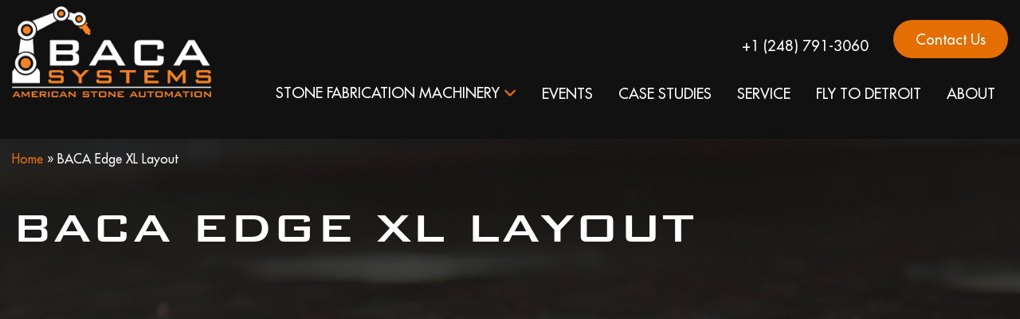

--- FILE ---
content_type: text/html; charset=UTF-8
request_url: https://www.bacasystems.com/resources/baca-edge-xl-layout/
body_size: 14358
content:
<!DOCTYPE html>
<html class="no-js" lang="en-US">
<head>
    <!-- Google Tag Manager -->
  <script>(function(w,d,s,l,i){w[l]=w[l]||[];w[l].push({'gtm.start':
  new Date().getTime(),event:'gtm.js'});var f=d.getElementsByTagName(s)[0],
  j=d.createElement(s),dl=l!='dataLayer'?'&l='+l:'';j.async=true;j.src=
  'https://www.googletagmanager.com/gtm.js?id='+i+dl;f.parentNode.insertBefore(j,f);
})(window,document,'script','dataLayer','GTM-KZC7WMM');</script>
<!-- End Google Tag Manager -->

<meta charset="utf-8">
<meta http-equiv="X-UA-Compatible" content="IE=edge">
<script>
var gform;gform||(document.addEventListener("gform_main_scripts_loaded",function(){gform.scriptsLoaded=!0}),document.addEventListener("gform/theme/scripts_loaded",function(){gform.themeScriptsLoaded=!0}),window.addEventListener("DOMContentLoaded",function(){gform.domLoaded=!0}),gform={domLoaded:!1,scriptsLoaded:!1,themeScriptsLoaded:!1,isFormEditor:()=>"function"==typeof InitializeEditor,callIfLoaded:function(o){return!(!gform.domLoaded||!gform.scriptsLoaded||!gform.themeScriptsLoaded&&!gform.isFormEditor()||(gform.isFormEditor()&&console.warn("The use of gform.initializeOnLoaded() is deprecated in the form editor context and will be removed in Gravity Forms 3.1."),o(),0))},initializeOnLoaded:function(o){gform.callIfLoaded(o)||(document.addEventListener("gform_main_scripts_loaded",()=>{gform.scriptsLoaded=!0,gform.callIfLoaded(o)}),document.addEventListener("gform/theme/scripts_loaded",()=>{gform.themeScriptsLoaded=!0,gform.callIfLoaded(o)}),window.addEventListener("DOMContentLoaded",()=>{gform.domLoaded=!0,gform.callIfLoaded(o)}))},hooks:{action:{},filter:{}},addAction:function(o,r,e,t){gform.addHook("action",o,r,e,t)},addFilter:function(o,r,e,t){gform.addHook("filter",o,r,e,t)},doAction:function(o){gform.doHook("action",o,arguments)},applyFilters:function(o){return gform.doHook("filter",o,arguments)},removeAction:function(o,r){gform.removeHook("action",o,r)},removeFilter:function(o,r,e){gform.removeHook("filter",o,r,e)},addHook:function(o,r,e,t,n){null==gform.hooks[o][r]&&(gform.hooks[o][r]=[]);var d=gform.hooks[o][r];null==n&&(n=r+"_"+d.length),gform.hooks[o][r].push({tag:n,callable:e,priority:t=null==t?10:t})},doHook:function(r,o,e){var t;if(e=Array.prototype.slice.call(e,1),null!=gform.hooks[r][o]&&((o=gform.hooks[r][o]).sort(function(o,r){return o.priority-r.priority}),o.forEach(function(o){"function"!=typeof(t=o.callable)&&(t=window[t]),"action"==r?t.apply(null,e):e[0]=t.apply(null,e)})),"filter"==r)return e[0]},removeHook:function(o,r,t,n){var e;null!=gform.hooks[o][r]&&(e=(e=gform.hooks[o][r]).filter(function(o,r,e){return!!(null!=n&&n!=o.tag||null!=t&&t!=o.priority)}),gform.hooks[o][r]=e)}});
</script>

<meta name="viewport" content="width=device-width, initial-scale=1.0">

<script type="application/ld+json">
{
  "@context": "http://schema.org",
  "@type": "WebSite",
  "url": "https://www.bacasystems.com",
  "potentialAction": {
    "@type": "SearchAction",
    "target": "https://www.bacasystems.com/?s={search_term_string}",
    "query-input": "required name=search_term_string"
  }
}
</script>

<meta name='robots' content='index, follow, max-image-preview:large, max-snippet:-1, max-video-preview:-1' />
	<style>img:is([sizes="auto" i], [sizes^="auto," i]) { contain-intrinsic-size: 3000px 1500px }</style>
	
	<!-- This site is optimized with the Yoast SEO plugin v25.7 - https://yoast.com/wordpress/plugins/seo/ -->
	<title>BACA Edge XL Layout - BACA Systems</title>
	<link rel="canonical" href="https://www.bacasystems.com/resources/baca-edge-xl-layout/" />
	<meta property="og:locale" content="en_US" />
	<meta property="og:type" content="article" />
	<meta property="og:title" content="BACA Edge XL Layout - BACA Systems" />
	<meta property="og:url" content="https://www.bacasystems.com/resources/baca-edge-xl-layout/" />
	<meta property="og:site_name" content="BACA Systems" />
	<meta property="article:publisher" content="https://www.facebook.com/BACASystems/" />
	<meta property="og:image" content="https://www.bacasystems.com/wp-content/uploads/2022/09/BACA-EDGE-XL-Rev-2_Page_1-scaled.jpg" />
	<meta property="og:image:width" content="2560" />
	<meta property="og:image:height" content="1656" />
	<meta property="og:image:type" content="image/jpeg" />
	<meta name="twitter:card" content="summary_large_image" />
	<script type="application/ld+json" class="yoast-schema-graph">{"@context":"https://schema.org","@graph":[{"@type":"WebPage","@id":"https://www.bacasystems.com/resources/baca-edge-xl-layout/","url":"https://www.bacasystems.com/resources/baca-edge-xl-layout/","name":"BACA Edge XL Layout - BACA Systems","isPartOf":{"@id":"https://www.bacasystems.com/#website"},"primaryImageOfPage":{"@id":"https://www.bacasystems.com/resources/baca-edge-xl-layout/#primaryimage"},"image":{"@id":"https://www.bacasystems.com/resources/baca-edge-xl-layout/#primaryimage"},"thumbnailUrl":"https://www.bacasystems.com/wp-content/uploads/2022/09/BACA-EDGE-XL-Rev-2_Page_1-scaled.jpg","datePublished":"2022-09-16T19:21:13+00:00","breadcrumb":{"@id":"https://www.bacasystems.com/resources/baca-edge-xl-layout/#breadcrumb"},"inLanguage":"en-US","potentialAction":[{"@type":"ReadAction","target":["https://www.bacasystems.com/resources/baca-edge-xl-layout/"]}]},{"@type":"ImageObject","inLanguage":"en-US","@id":"https://www.bacasystems.com/resources/baca-edge-xl-layout/#primaryimage","url":"https://www.bacasystems.com/wp-content/uploads/2022/09/BACA-EDGE-XL-Rev-2_Page_1-scaled.jpg","contentUrl":"https://www.bacasystems.com/wp-content/uploads/2022/09/BACA-EDGE-XL-Rev-2_Page_1-scaled.jpg","width":2560,"height":1656,"caption":"BACA Edge XL Layout"},{"@type":"BreadcrumbList","@id":"https://www.bacasystems.com/resources/baca-edge-xl-layout/#breadcrumb","itemListElement":[{"@type":"ListItem","position":1,"name":"Home","item":"https://www.bacasystems.com/"},{"@type":"ListItem","position":2,"name":"BACA Edge XL Layout"}]},{"@type":"WebSite","@id":"https://www.bacasystems.com/#website","url":"https://www.bacasystems.com/","name":"BACA Systems","description":"American Stone Automation","publisher":{"@id":"https://www.bacasystems.com/#organization"},"alternateName":"BACA","potentialAction":[{"@type":"SearchAction","target":{"@type":"EntryPoint","urlTemplate":"https://www.bacasystems.com/?s={search_term_string}"},"query-input":{"@type":"PropertyValueSpecification","valueRequired":true,"valueName":"search_term_string"}}],"inLanguage":"en-US"},{"@type":"Organization","@id":"https://www.bacasystems.com/#organization","name":"BACA Systems","alternateName":"BACA","url":"https://www.bacasystems.com/","logo":{"@type":"ImageObject","inLanguage":"en-US","@id":"https://www.bacasystems.com/#/schema/logo/image/","url":"https://www.bacasystems.com/wp-content/uploads/2025/09/baca-systems-organization-logo.png","contentUrl":"https://www.bacasystems.com/wp-content/uploads/2025/09/baca-systems-organization-logo.png","width":131,"height":60,"caption":"BACA Systems"},"image":{"@id":"https://www.bacasystems.com/#/schema/logo/image/"},"sameAs":["https://www.facebook.com/BACASystems/","https://x.com/bacasystems"]}]}</script>
	<!-- / Yoast SEO plugin. -->


<link rel='dns-prefetch' href='//ajax.googleapis.com' />
<link rel='dns-prefetch' href='//maps.googleapis.com' />
<link rel='dns-prefetch' href='//challenges.cloudflare.com' />
<link rel='dns-prefetch' href='//www.google.com' />
<link rel='dns-prefetch' href='//cdnjs.cloudflare.com' />
<link rel='dns-prefetch' href='//cdn.jsdelivr.net' />
<link rel='stylesheet' id='gform_basic-css' href='https://www.bacasystems.com/wp-content/plugins/gravityforms/assets/css/dist/basic.min.css?ver=2.9.17.1' type='text/css' media='all' />
<link rel='stylesheet' id='gform_theme_components-css' href='https://www.bacasystems.com/wp-content/plugins/gravityforms/assets/css/dist/theme-components.min.css?ver=2.9.17.1' type='text/css' media='all' />
<link rel='stylesheet' id='gform_theme-css' href='https://www.bacasystems.com/wp-content/plugins/gravityforms/assets/css/dist/theme.min.css?ver=2.9.17.1' type='text/css' media='all' />
<link rel='stylesheet' id='sbi_styles-css' href='https://www.bacasystems.com/wp-content/plugins/instagram-feed/css/sbi-styles.min.css?ver=6.7.1' type='text/css' media='all' />
<link rel='stylesheet' id='wp-block-library-css' href='https://www.bacasystems.com/wp-includes/css/dist/block-library/style.min.css?ver=6.8.3' type='text/css' media='all' />
<style id='wp-block-library-theme-inline-css' type='text/css'>
.wp-block-audio :where(figcaption){color:#555;font-size:13px;text-align:center}.is-dark-theme .wp-block-audio :where(figcaption){color:#ffffffa6}.wp-block-audio{margin:0 0 1em}.wp-block-code{border:1px solid #ccc;border-radius:4px;font-family:Menlo,Consolas,monaco,monospace;padding:.8em 1em}.wp-block-embed :where(figcaption){color:#555;font-size:13px;text-align:center}.is-dark-theme .wp-block-embed :where(figcaption){color:#ffffffa6}.wp-block-embed{margin:0 0 1em}.blocks-gallery-caption{color:#555;font-size:13px;text-align:center}.is-dark-theme .blocks-gallery-caption{color:#ffffffa6}:root :where(.wp-block-image figcaption){color:#555;font-size:13px;text-align:center}.is-dark-theme :root :where(.wp-block-image figcaption){color:#ffffffa6}.wp-block-image{margin:0 0 1em}.wp-block-pullquote{border-bottom:4px solid;border-top:4px solid;color:currentColor;margin-bottom:1.75em}.wp-block-pullquote cite,.wp-block-pullquote footer,.wp-block-pullquote__citation{color:currentColor;font-size:.8125em;font-style:normal;text-transform:uppercase}.wp-block-quote{border-left:.25em solid;margin:0 0 1.75em;padding-left:1em}.wp-block-quote cite,.wp-block-quote footer{color:currentColor;font-size:.8125em;font-style:normal;position:relative}.wp-block-quote:where(.has-text-align-right){border-left:none;border-right:.25em solid;padding-left:0;padding-right:1em}.wp-block-quote:where(.has-text-align-center){border:none;padding-left:0}.wp-block-quote.is-large,.wp-block-quote.is-style-large,.wp-block-quote:where(.is-style-plain){border:none}.wp-block-search .wp-block-search__label{font-weight:700}.wp-block-search__button{border:1px solid #ccc;padding:.375em .625em}:where(.wp-block-group.has-background){padding:1.25em 2.375em}.wp-block-separator.has-css-opacity{opacity:.4}.wp-block-separator{border:none;border-bottom:2px solid;margin-left:auto;margin-right:auto}.wp-block-separator.has-alpha-channel-opacity{opacity:1}.wp-block-separator:not(.is-style-wide):not(.is-style-dots){width:100px}.wp-block-separator.has-background:not(.is-style-dots){border-bottom:none;height:1px}.wp-block-separator.has-background:not(.is-style-wide):not(.is-style-dots){height:2px}.wp-block-table{margin:0 0 1em}.wp-block-table td,.wp-block-table th{word-break:normal}.wp-block-table :where(figcaption){color:#555;font-size:13px;text-align:center}.is-dark-theme .wp-block-table :where(figcaption){color:#ffffffa6}.wp-block-video :where(figcaption){color:#555;font-size:13px;text-align:center}.is-dark-theme .wp-block-video :where(figcaption){color:#ffffffa6}.wp-block-video{margin:0 0 1em}:root :where(.wp-block-template-part.has-background){margin-bottom:0;margin-top:0;padding:1.25em 2.375em}
</style>
<style id='classic-theme-styles-inline-css' type='text/css'>
/*! This file is auto-generated */
.wp-block-button__link{color:#fff;background-color:#32373c;border-radius:9999px;box-shadow:none;text-decoration:none;padding:calc(.667em + 2px) calc(1.333em + 2px);font-size:1.125em}.wp-block-file__button{background:#32373c;color:#fff;text-decoration:none}
</style>
<link rel='stylesheet' id='essgrid-blocks-editor-css-css' href='https://www.bacasystems.com/wp-content/plugins/essential-grid/admin/includes/builders/gutenberg/build/index.css?ver=1754062116' type='text/css' media='all' />
<style id='global-styles-inline-css' type='text/css'>
:root{--wp--preset--aspect-ratio--square: 1;--wp--preset--aspect-ratio--4-3: 4/3;--wp--preset--aspect-ratio--3-4: 3/4;--wp--preset--aspect-ratio--3-2: 3/2;--wp--preset--aspect-ratio--2-3: 2/3;--wp--preset--aspect-ratio--16-9: 16/9;--wp--preset--aspect-ratio--9-16: 9/16;--wp--preset--color--black: #000000;--wp--preset--color--cyan-bluish-gray: #abb8c3;--wp--preset--color--white: #ffffff;--wp--preset--color--pale-pink: #f78da7;--wp--preset--color--vivid-red: #cf2e2e;--wp--preset--color--luminous-vivid-orange: #ff6900;--wp--preset--color--luminous-vivid-amber: #fcb900;--wp--preset--color--light-green-cyan: #7bdcb5;--wp--preset--color--vivid-green-cyan: #00d084;--wp--preset--color--pale-cyan-blue: #8ed1fc;--wp--preset--color--vivid-cyan-blue: #0693e3;--wp--preset--color--vivid-purple: #9b51e0;--wp--preset--gradient--vivid-cyan-blue-to-vivid-purple: linear-gradient(135deg,rgba(6,147,227,1) 0%,rgb(155,81,224) 100%);--wp--preset--gradient--light-green-cyan-to-vivid-green-cyan: linear-gradient(135deg,rgb(122,220,180) 0%,rgb(0,208,130) 100%);--wp--preset--gradient--luminous-vivid-amber-to-luminous-vivid-orange: linear-gradient(135deg,rgba(252,185,0,1) 0%,rgba(255,105,0,1) 100%);--wp--preset--gradient--luminous-vivid-orange-to-vivid-red: linear-gradient(135deg,rgba(255,105,0,1) 0%,rgb(207,46,46) 100%);--wp--preset--gradient--very-light-gray-to-cyan-bluish-gray: linear-gradient(135deg,rgb(238,238,238) 0%,rgb(169,184,195) 100%);--wp--preset--gradient--cool-to-warm-spectrum: linear-gradient(135deg,rgb(74,234,220) 0%,rgb(151,120,209) 20%,rgb(207,42,186) 40%,rgb(238,44,130) 60%,rgb(251,105,98) 80%,rgb(254,248,76) 100%);--wp--preset--gradient--blush-light-purple: linear-gradient(135deg,rgb(255,206,236) 0%,rgb(152,150,240) 100%);--wp--preset--gradient--blush-bordeaux: linear-gradient(135deg,rgb(254,205,165) 0%,rgb(254,45,45) 50%,rgb(107,0,62) 100%);--wp--preset--gradient--luminous-dusk: linear-gradient(135deg,rgb(255,203,112) 0%,rgb(199,81,192) 50%,rgb(65,88,208) 100%);--wp--preset--gradient--pale-ocean: linear-gradient(135deg,rgb(255,245,203) 0%,rgb(182,227,212) 50%,rgb(51,167,181) 100%);--wp--preset--gradient--electric-grass: linear-gradient(135deg,rgb(202,248,128) 0%,rgb(113,206,126) 100%);--wp--preset--gradient--midnight: linear-gradient(135deg,rgb(2,3,129) 0%,rgb(40,116,252) 100%);--wp--preset--font-size--small: 13px;--wp--preset--font-size--medium: 20px;--wp--preset--font-size--large: 36px;--wp--preset--font-size--x-large: 42px;--wp--preset--spacing--20: 0.44rem;--wp--preset--spacing--30: 0.67rem;--wp--preset--spacing--40: 1rem;--wp--preset--spacing--50: 1.5rem;--wp--preset--spacing--60: 2.25rem;--wp--preset--spacing--70: 3.38rem;--wp--preset--spacing--80: 5.06rem;--wp--preset--shadow--natural: 6px 6px 9px rgba(0, 0, 0, 0.2);--wp--preset--shadow--deep: 12px 12px 50px rgba(0, 0, 0, 0.4);--wp--preset--shadow--sharp: 6px 6px 0px rgba(0, 0, 0, 0.2);--wp--preset--shadow--outlined: 6px 6px 0px -3px rgba(255, 255, 255, 1), 6px 6px rgba(0, 0, 0, 1);--wp--preset--shadow--crisp: 6px 6px 0px rgba(0, 0, 0, 1);}:where(.is-layout-flex){gap: 0.5em;}:where(.is-layout-grid){gap: 0.5em;}body .is-layout-flex{display: flex;}.is-layout-flex{flex-wrap: wrap;align-items: center;}.is-layout-flex > :is(*, div){margin: 0;}body .is-layout-grid{display: grid;}.is-layout-grid > :is(*, div){margin: 0;}:where(.wp-block-columns.is-layout-flex){gap: 2em;}:where(.wp-block-columns.is-layout-grid){gap: 2em;}:where(.wp-block-post-template.is-layout-flex){gap: 1.25em;}:where(.wp-block-post-template.is-layout-grid){gap: 1.25em;}.has-black-color{color: var(--wp--preset--color--black) !important;}.has-cyan-bluish-gray-color{color: var(--wp--preset--color--cyan-bluish-gray) !important;}.has-white-color{color: var(--wp--preset--color--white) !important;}.has-pale-pink-color{color: var(--wp--preset--color--pale-pink) !important;}.has-vivid-red-color{color: var(--wp--preset--color--vivid-red) !important;}.has-luminous-vivid-orange-color{color: var(--wp--preset--color--luminous-vivid-orange) !important;}.has-luminous-vivid-amber-color{color: var(--wp--preset--color--luminous-vivid-amber) !important;}.has-light-green-cyan-color{color: var(--wp--preset--color--light-green-cyan) !important;}.has-vivid-green-cyan-color{color: var(--wp--preset--color--vivid-green-cyan) !important;}.has-pale-cyan-blue-color{color: var(--wp--preset--color--pale-cyan-blue) !important;}.has-vivid-cyan-blue-color{color: var(--wp--preset--color--vivid-cyan-blue) !important;}.has-vivid-purple-color{color: var(--wp--preset--color--vivid-purple) !important;}.has-black-background-color{background-color: var(--wp--preset--color--black) !important;}.has-cyan-bluish-gray-background-color{background-color: var(--wp--preset--color--cyan-bluish-gray) !important;}.has-white-background-color{background-color: var(--wp--preset--color--white) !important;}.has-pale-pink-background-color{background-color: var(--wp--preset--color--pale-pink) !important;}.has-vivid-red-background-color{background-color: var(--wp--preset--color--vivid-red) !important;}.has-luminous-vivid-orange-background-color{background-color: var(--wp--preset--color--luminous-vivid-orange) !important;}.has-luminous-vivid-amber-background-color{background-color: var(--wp--preset--color--luminous-vivid-amber) !important;}.has-light-green-cyan-background-color{background-color: var(--wp--preset--color--light-green-cyan) !important;}.has-vivid-green-cyan-background-color{background-color: var(--wp--preset--color--vivid-green-cyan) !important;}.has-pale-cyan-blue-background-color{background-color: var(--wp--preset--color--pale-cyan-blue) !important;}.has-vivid-cyan-blue-background-color{background-color: var(--wp--preset--color--vivid-cyan-blue) !important;}.has-vivid-purple-background-color{background-color: var(--wp--preset--color--vivid-purple) !important;}.has-black-border-color{border-color: var(--wp--preset--color--black) !important;}.has-cyan-bluish-gray-border-color{border-color: var(--wp--preset--color--cyan-bluish-gray) !important;}.has-white-border-color{border-color: var(--wp--preset--color--white) !important;}.has-pale-pink-border-color{border-color: var(--wp--preset--color--pale-pink) !important;}.has-vivid-red-border-color{border-color: var(--wp--preset--color--vivid-red) !important;}.has-luminous-vivid-orange-border-color{border-color: var(--wp--preset--color--luminous-vivid-orange) !important;}.has-luminous-vivid-amber-border-color{border-color: var(--wp--preset--color--luminous-vivid-amber) !important;}.has-light-green-cyan-border-color{border-color: var(--wp--preset--color--light-green-cyan) !important;}.has-vivid-green-cyan-border-color{border-color: var(--wp--preset--color--vivid-green-cyan) !important;}.has-pale-cyan-blue-border-color{border-color: var(--wp--preset--color--pale-cyan-blue) !important;}.has-vivid-cyan-blue-border-color{border-color: var(--wp--preset--color--vivid-cyan-blue) !important;}.has-vivid-purple-border-color{border-color: var(--wp--preset--color--vivid-purple) !important;}.has-vivid-cyan-blue-to-vivid-purple-gradient-background{background: var(--wp--preset--gradient--vivid-cyan-blue-to-vivid-purple) !important;}.has-light-green-cyan-to-vivid-green-cyan-gradient-background{background: var(--wp--preset--gradient--light-green-cyan-to-vivid-green-cyan) !important;}.has-luminous-vivid-amber-to-luminous-vivid-orange-gradient-background{background: var(--wp--preset--gradient--luminous-vivid-amber-to-luminous-vivid-orange) !important;}.has-luminous-vivid-orange-to-vivid-red-gradient-background{background: var(--wp--preset--gradient--luminous-vivid-orange-to-vivid-red) !important;}.has-very-light-gray-to-cyan-bluish-gray-gradient-background{background: var(--wp--preset--gradient--very-light-gray-to-cyan-bluish-gray) !important;}.has-cool-to-warm-spectrum-gradient-background{background: var(--wp--preset--gradient--cool-to-warm-spectrum) !important;}.has-blush-light-purple-gradient-background{background: var(--wp--preset--gradient--blush-light-purple) !important;}.has-blush-bordeaux-gradient-background{background: var(--wp--preset--gradient--blush-bordeaux) !important;}.has-luminous-dusk-gradient-background{background: var(--wp--preset--gradient--luminous-dusk) !important;}.has-pale-ocean-gradient-background{background: var(--wp--preset--gradient--pale-ocean) !important;}.has-electric-grass-gradient-background{background: var(--wp--preset--gradient--electric-grass) !important;}.has-midnight-gradient-background{background: var(--wp--preset--gradient--midnight) !important;}.has-small-font-size{font-size: var(--wp--preset--font-size--small) !important;}.has-medium-font-size{font-size: var(--wp--preset--font-size--medium) !important;}.has-large-font-size{font-size: var(--wp--preset--font-size--large) !important;}.has-x-large-font-size{font-size: var(--wp--preset--font-size--x-large) !important;}
:where(.wp-block-post-template.is-layout-flex){gap: 1.25em;}:where(.wp-block-post-template.is-layout-grid){gap: 1.25em;}
:where(.wp-block-columns.is-layout-flex){gap: 2em;}:where(.wp-block-columns.is-layout-grid){gap: 2em;}
:root :where(.wp-block-pullquote){font-size: 1.5em;line-height: 1.6;}
</style>
<link rel='stylesheet' id='powertip-css' href='https://www.bacasystems.com/wp-content/plugins/devvn-image-hotspot/frontend/css/jquery.powertip.min.css?ver=1.2.0' type='text/css' media='all' />
<link rel='stylesheet' id='maps-points-css' href='https://www.bacasystems.com/wp-content/plugins/devvn-image-hotspot/frontend/css/maps_points.css?ver=1.2.2' type='text/css' media='all' />
<link rel='stylesheet' id='tp-fontello-css' href='https://www.bacasystems.com/wp-content/plugins/essential-grid/public/assets/font/fontello/css/fontello.css?ver=3.1.9.3' type='text/css' media='all' />
<link rel='stylesheet' id='esg-plugin-settings-css' href='https://www.bacasystems.com/wp-content/plugins/essential-grid/public/assets/css/settings.css?ver=3.1.9.3' type='text/css' media='all' />
<link rel='stylesheet' id='bootstrap-css' href='https://cdnjs.cloudflare.com/ajax/libs/twitter-bootstrap/4.4.1/css/bootstrap.min.css?ver=4.4.1' type='text/css' media='all' />
<link rel='stylesheet' id='fontawesome6-css' href='https://cdnjs.cloudflare.com/ajax/libs/font-awesome/6.7.2/css/all.min.css?ver=6.7.2' type='text/css' media='all' />
<link rel='stylesheet' id='momentum-theme-css-css' href='https://www.bacasystems.com/wp-content/themes/momentum-theme/theme/css/momentum-theme.css' type='text/css' media='all' />
<link rel='stylesheet' id='momentum_x_child-css' href='https://www.bacasystems.com/wp-content/themes/momentum-child/css/momentum-x-child.css' type='text/css' media='all' />
<link rel='stylesheet' id='fonts-css' href='https://www.bacasystems.com/wp-content/themes/momentum-child/fonts/fonts.css' type='text/css' media='all' />
<link rel='stylesheet' id='modula-css' href='https://www.bacasystems.com/wp-content/plugins/modula-best-grid-gallery/assets/css/front.css?ver=2.7.4' type='text/css' media='all' />
<!--n2css--><!--n2js--><script src="https://ajax.googleapis.com/ajax/libs/jquery/3.4.1/jquery.min.js" id="jquery-js"></script>
<script defer='defer' src="https://www.bacasystems.com/wp-content/plugins/gravityforms/js/jquery.json.min.js?ver=2.9.17.1" id="gform_json-js"></script>
<script id="gform_gravityforms-js-extra">
var gf_global = {"gf_currency_config":{"name":"U.S. Dollar","symbol_left":"$","symbol_right":"","symbol_padding":"","thousand_separator":",","decimal_separator":".","decimals":2,"code":"USD"},"base_url":"https:\/\/www.bacasystems.com\/wp-content\/plugins\/gravityforms","number_formats":[],"spinnerUrl":"https:\/\/www.bacasystems.com\/wp-content\/plugins\/gravityforms\/images\/spinner.svg","version_hash":"80e9e02abeeb4c458404df81976685d1","strings":{"newRowAdded":"New row added.","rowRemoved":"Row removed","formSaved":"The form has been saved.  The content contains the link to return and complete the form."}};
var gform_i18n = {"datepicker":{"days":{"monday":"Mo","tuesday":"Tu","wednesday":"We","thursday":"Th","friday":"Fr","saturday":"Sa","sunday":"Su"},"months":{"january":"January","february":"February","march":"March","april":"April","may":"May","june":"June","july":"July","august":"August","september":"September","october":"October","november":"November","december":"December"},"firstDay":1,"iconText":"Select date"}};
var gf_legacy_multi = {"6":""};
var gform_gravityforms = {"strings":{"invalid_file_extension":"This type of file is not allowed. Must be one of the following:","delete_file":"Delete this file","in_progress":"in progress","file_exceeds_limit":"File exceeds size limit","illegal_extension":"This type of file is not allowed.","max_reached":"Maximum number of files reached","unknown_error":"There was a problem while saving the file on the server","currently_uploading":"Please wait for the uploading to complete","cancel":"Cancel","cancel_upload":"Cancel this upload","cancelled":"Cancelled"},"vars":{"images_url":"https:\/\/www.bacasystems.com\/wp-content\/plugins\/gravityforms\/images"}};
</script>
<script defer='defer' src="https://www.bacasystems.com/wp-content/plugins/gravityforms/js/gravityforms.min.js?ver=2.9.17.1" id="gform_gravityforms-js"></script>
<script defer='defer' src="https://www.bacasystems.com/wp-content/plugins/gravityforms/assets/js/dist/utils.min.js?ver=380b7a5ec0757c78876bc8a59488f2f3" id="gform_gravityforms_utils-js"></script>
<script id="tp-tools-js-before">
window.ESG ??={};ESG.E ??={};ESG.E.site_url='https://www.bacasystems.com';ESG.E.plugin_url='https://www.bacasystems.com/wp-content/plugins/essential-grid/';ESG.E.ajax_url='https://www.bacasystems.com/wp-admin/admin-ajax.php';ESG.E.nonce='726af2dd04';ESG.E.tptools=true;ESG.E.waitTptFunc ??=[];ESG.F ??={};ESG.F.waitTpt=() =>{if ( typeof jQuery==='undefined' ||!window?._tpt?.regResource ||!ESG?.E?.plugin_url ||(!ESG.E.tptools && !window?.SR7?.E?.plugin_url) ) return setTimeout(ESG.F.waitTpt,29);if (!window._tpt.gsap) window._tpt.regResource({id:'tpgsap',url:ESG.E.tptools && ESG.E.plugin_url+'/public/assets/js/libs/tpgsap.js' ||SR7.E.plugin_url + 'public/js/libs/tpgsap.js'});_tpt.checkResources(['tpgsap']).then(() =>{if (window.tpGS && !_tpt?.Back){_tpt.eases=tpGS.eases;Object.keys(_tpt.eases).forEach((e) => {_tpt[e] ===undefined && (_tpt[e]=tpGS[e])});}ESG.E.waitTptFunc.forEach((f) =>{typeof f ==='function' && f();});ESG.E.waitTptFunc=[];});}
</script>
<script src="https://www.bacasystems.com/wp-content/plugins/essential-grid/public/assets/js/libs/tptools.js?ver=6.7.36" id="tp-tools-js" async data-wp-strategy="async"></script>
<script src="https://www.bacasystems.com/wp-includes/js/jquery/jquery-migrate.min.js?ver=3.4.1" id="jquery-migrate-js"></script>
<link rel="https://api.w.org/" href="https://www.bacasystems.com/wp-json/" /><link rel="alternate" title="JSON" type="application/json" href="https://www.bacasystems.com/wp-json/wp/v2/resources/2119" />			<link rel="preload" href="https://www.bacasystems.com/wp-content/plugins/hustle/assets/hustle-ui/fonts/hustle-icons-font.woff2" as="font" type="font/woff2" crossorigin>
		<style id="hustle-module-3-0-styles" class="hustle-module-styles hustle-module-styles-3">.hustle-ui.module_id_3 .hustle-popup-content {max-width: 800px;} .hustle-ui.module_id_3  {padding-right: 10px;padding-left: 10px;}.hustle-ui.module_id_3  .hustle-popup-content .hustle-info,.hustle-ui.module_id_3  .hustle-popup-content .hustle-optin {padding-top: 10px;padding-bottom: 10px;} .hustle-ui.module_id_3 .hustle-layout {margin: 0px 0px 0px 0px;padding: 0px 0px 0px 0px;border-width: 0px 0px 0px 0px;border-style: solid;border-color: #DADADA;border-radius: 0px 0px 0px 0px;overflow: hidden;background-color: rgb(33,33,33);-moz-box-shadow: 0px 0px 0px 0px rgba(0,0,0,0);-webkit-box-shadow: 0px 0px 0px 0px rgba(0,0,0,0);box-shadow: 0px 0px 0px 0px rgba(0,0,0,0);} .hustle-ui.module_id_3 .hustle-layout .hustle-layout-content {padding: 0px 0px 0px 0px;border-width: 0px 0px 0px 0px;border-style: solid;border-radius: 0px 0px 0px 0px;border-color: rgba(0,0,0,0);background-color: rgba(0,0,0,0);-moz-box-shadow: 0px 0px 0px 0px rgba(0,0,0,0);-webkit-box-shadow: 0px 0px 0px 0px rgba(0,0,0,0);box-shadow: 0px 0px 0px 0px rgba(0,0,0,0);}.hustle-ui.module_id_3 .hustle-main-wrapper {position: relative;padding:32px 0 0;}  .hustle-ui.module_id_3 .hustle-layout .hustle-content {margin: 0px 0px 0px 0px;padding: 20px 20px 20px 20px;border-width: 0px 0px 0px 0px;border-style: solid;border-radius: 0px 0px 0px 0px;border-color: rgba(0,0,0,0);background-color: rgba(0,0,0,0);-moz-box-shadow: 0px 0px 0px 0px rgba(0,0,0,0);-webkit-box-shadow: 0px 0px 0px 0px rgba(0,0,0,0);box-shadow: 0px 0px 0px 0px rgba(0,0,0,0);}.hustle-ui.module_id_3 .hustle-layout .hustle-content .hustle-content-wrap {padding: 20px 0 20px 0;} .hustle-ui.module_id_3 .hustle-layout .hustle-title {display: block;margin: 0px 0px 0px 0px;padding: 0px 0px 0px 0px;border-width: 0px 0px 0px 0px;border-style: solid;border-color: rgba(0,0,0,0);border-radius: 0px 0px 0px 0px;background-color: rgba(0,0,0,0);box-shadow: 0px 0px 0px 0px rgba(0,0,0,0);-moz-box-shadow: 0px 0px 0px 0px rgba(0,0,0,0);-webkit-box-shadow: 0px 0px 0px 0px rgba(0,0,0,0);color: #FFFFFF;font: 900 33px/38px Barlow, sans-serif;font-style: normal;letter-spacing: 0px;text-transform: none;text-decoration: none;text-align: left;} .hustle-ui.module_id_3 .hustle-layout .hustle-group-content {margin: 0px 0px 0px 0px;padding: 0px 0px 0px 0px;border-color: rgba(0,0,0,0);border-width: 0px 0px 0px 0px;border-style: solid;color: #ffffff;}.hustle-ui.module_id_3 .hustle-layout .hustle-group-content b,.hustle-ui.module_id_3 .hustle-layout .hustle-group-content strong {font-weight: bold;}.hustle-ui.module_id_3 .hustle-layout .hustle-group-content a,.hustle-ui.module_id_3 .hustle-layout .hustle-group-content a:visited {color: #e56e00;}.hustle-ui.module_id_3 .hustle-layout .hustle-group-content a:hover {color: #e56e00;}.hustle-ui.module_id_3 .hustle-layout .hustle-group-content a:focus,.hustle-ui.module_id_3 .hustle-layout .hustle-group-content a:active {color: #e56e00;}.hustle-ui.module_id_3 .hustle-layout .hustle-group-content {color: #ffffff;font-size: 1.25rem;line-height: 2em;font-family: Roboto;}.hustle-ui.module_id_3 .hustle-layout .hustle-group-content p:not([class*="forminator-"]) {margin: 0 0 10px;color: #ffffff;font: 500 1.25rem/2em Roboto;font-style: normal;letter-spacing: 0px;text-transform: none;text-decoration: none;}.hustle-ui.module_id_3 .hustle-layout .hustle-group-content p:not([class*="forminator-"]):last-child {margin-bottom: 0;}@media screen and (min-width: 783px) {.hustle-ui:not(.hustle-size--small).module_id_3 .hustle-layout .hustle-group-content p:not([class*="forminator-"]) {margin: 0 0 10px;}.hustle-ui:not(.hustle-size--small).module_id_3 .hustle-layout .hustle-group-content p:not([class*="forminator-"]):last-child {margin-bottom: 0;}}.hustle-ui.module_id_3 .hustle-layout .hustle-group-content h1:not([class*="forminator-"]) {margin: 0 0 10px;color: #ffffff;font: 700 28px/1.4em Roboto;font-style: normal;letter-spacing: 0px;text-transform: none;text-decoration: none;}.hustle-ui.module_id_3 .hustle-layout .hustle-group-content h1:not([class*="forminator-"]):last-child {margin-bottom: 0;}@media screen and (min-width: 783px) {.hustle-ui:not(.hustle-size--small).module_id_3 .hustle-layout .hustle-group-content h1:not([class*="forminator-"]) {margin: 0 0 10px;}.hustle-ui:not(.hustle-size--small).module_id_3 .hustle-layout .hustle-group-content h1:not([class*="forminator-"]):last-child {margin-bottom: 0;}}.hustle-ui.module_id_3 .hustle-layout .hustle-group-content h2:not([class*="forminator-"]) {margin: 0 0 10px;color: #ffffff;font: 700 22px/1.4em Roboto;font-style: normal;letter-spacing: 0px;text-transform: none;text-decoration: none;}.hustle-ui.module_id_3 .hustle-layout .hustle-group-content h2:not([class*="forminator-"]):last-child {margin-bottom: 0;}@media screen and (min-width: 783px) {.hustle-ui:not(.hustle-size--small).module_id_3 .hustle-layout .hustle-group-content h2:not([class*="forminator-"]) {margin: 0 0 10px;}.hustle-ui:not(.hustle-size--small).module_id_3 .hustle-layout .hustle-group-content h2:not([class*="forminator-"]):last-child {margin-bottom: 0;}}.hustle-ui.module_id_3 .hustle-layout .hustle-group-content h3:not([class*="forminator-"]) {margin: 0 0 10px;color: #ffffff;font: 700 18px/1.4em Roboto;font-style: normal;letter-spacing: 0px;text-transform: none;text-decoration: none;}.hustle-ui.module_id_3 .hustle-layout .hustle-group-content h3:not([class*="forminator-"]):last-child {margin-bottom: 0;}@media screen and (min-width: 783px) {.hustle-ui:not(.hustle-size--small).module_id_3 .hustle-layout .hustle-group-content h3:not([class*="forminator-"]) {margin: 0 0 10px;}.hustle-ui:not(.hustle-size--small).module_id_3 .hustle-layout .hustle-group-content h3:not([class*="forminator-"]):last-child {margin-bottom: 0;}}.hustle-ui.module_id_3 .hustle-layout .hustle-group-content h4:not([class*="forminator-"]) {margin: 0 0 10px;color: #ffffff;font: 700 16px/1.4em Roboto;font-style: normal;letter-spacing: 0px;text-transform: none;text-decoration: none;}.hustle-ui.module_id_3 .hustle-layout .hustle-group-content h4:not([class*="forminator-"]):last-child {margin-bottom: 0;}@media screen and (min-width: 783px) {.hustle-ui:not(.hustle-size--small).module_id_3 .hustle-layout .hustle-group-content h4:not([class*="forminator-"]) {margin: 0 0 10px;}.hustle-ui:not(.hustle-size--small).module_id_3 .hustle-layout .hustle-group-content h4:not([class*="forminator-"]):last-child {margin-bottom: 0;}}.hustle-ui.module_id_3 .hustle-layout .hustle-group-content h5:not([class*="forminator-"]) {margin: 0 0 10px;color: #ffffff;font: 700 14px/1.4em Roboto;font-style: normal;letter-spacing: 0px;text-transform: none;text-decoration: none;}.hustle-ui.module_id_3 .hustle-layout .hustle-group-content h5:not([class*="forminator-"]):last-child {margin-bottom: 0;}@media screen and (min-width: 783px) {.hustle-ui:not(.hustle-size--small).module_id_3 .hustle-layout .hustle-group-content h5:not([class*="forminator-"]) {margin: 0 0 10px;}.hustle-ui:not(.hustle-size--small).module_id_3 .hustle-layout .hustle-group-content h5:not([class*="forminator-"]):last-child {margin-bottom: 0;}}.hustle-ui.module_id_3 .hustle-layout .hustle-group-content h6:not([class*="forminator-"]) {margin: 0 0 10px;color: #ffffff;font: 700 12px/1.4em Roboto;font-style: normal;letter-spacing: 0px;text-transform: uppercase;text-decoration: none;}.hustle-ui.module_id_3 .hustle-layout .hustle-group-content h6:not([class*="forminator-"]):last-child {margin-bottom: 0;}@media screen and (min-width: 783px) {.hustle-ui:not(.hustle-size--small).module_id_3 .hustle-layout .hustle-group-content h6:not([class*="forminator-"]) {margin: 0 0 10px;}.hustle-ui:not(.hustle-size--small).module_id_3 .hustle-layout .hustle-group-content h6:not([class*="forminator-"]):last-child {margin-bottom: 0;}}.hustle-ui.module_id_3 .hustle-layout .hustle-group-content ol:not([class*="forminator-"]),.hustle-ui.module_id_3 .hustle-layout .hustle-group-content ul:not([class*="forminator-"]) {margin: 0 0 10px;}.hustle-ui.module_id_3 .hustle-layout .hustle-group-content ol:not([class*="forminator-"]):last-child,.hustle-ui.module_id_3 .hustle-layout .hustle-group-content ul:not([class*="forminator-"]):last-child {margin-bottom: 0;}.hustle-ui.module_id_3 .hustle-layout .hustle-group-content li:not([class*="forminator-"]) {margin: 0 0 5px;color: #ffffff;font: normal 14px/1.45em Roboto;font-style: normal;letter-spacing: 0px;text-transform: none;text-decoration: none;}.hustle-ui.module_id_3 .hustle-layout .hustle-group-content li:not([class*="forminator-"]):last-child {margin-bottom: 0;}.hustle-ui.module_id_3 .hustle-layout .hustle-group-content ol:not([class*="forminator-"]) li:before {color: #ffffff}.hustle-ui.module_id_3 .hustle-layout .hustle-group-content ul:not([class*="forminator-"]) li:before {background-color: #e56e00}@media screen and (min-width: 783px) {.hustle-ui.module_id_3 .hustle-layout .hustle-group-content ol:not([class*="forminator-"]),.hustle-ui.module_id_3 .hustle-layout .hustle-group-content ul:not([class*="forminator-"]) {margin: 0 0 20px;}.hustle-ui.module_id_3 .hustle-layout .hustle-group-content ol:not([class*="forminator-"]):last-child,.hustle-ui.module_id_3 .hustle-layout .hustle-group-content ul:not([class*="forminator-"]):last-child {margin: 0;}}@media screen and (min-width: 783px) {.hustle-ui:not(.hustle-size--small).module_id_3 .hustle-layout .hustle-group-content li:not([class*="forminator-"]) {margin: 0 0 5px;}.hustle-ui:not(.hustle-size--small).module_id_3 .hustle-layout .hustle-group-content li:not([class*="forminator-"]):last-child {margin-bottom: 0;}}.hustle-ui.module_id_3 .hustle-layout .hustle-group-content blockquote {margin-right: 0;margin-left: 0;}button.hustle-button-close .hustle-icon-close:before {font-size: inherit;}.hustle-ui.module_id_3 button.hustle-button-close {color: rgb(255,255,255);background: transparent;border-radius: 0;position: absolute;z-index: 1;display: block;width: 32px;height: 32px;right: 0;left: auto;top: 0;bottom: auto;transform: unset;}.hustle-ui.module_id_3 button.hustle-button-close .hustle-icon-close {font-size: 12px;}.hustle-ui.module_id_3 button.hustle-button-close:hover {color: rgb(255,255,255);}.hustle-ui.module_id_3 button.hustle-button-close:focus {color: rgb(255,255,255);}.hustle-ui.module_id_3 .hustle-popup-mask {background-color: rgba(51,51,51,0.9);} .hustle-ui.module_id_3 .hustle-layout .hustle-group-content blockquote {border-left-color: #e56e00;}.hustle-ui.hustle_module_id_3[data-id="3"] .hustle-popup-mask{background-color:  rgb(17 17 17 / .75);}.hustle-ui.hustle_module_id_3[data-id="3"] .hustle-popup-mask{background-color:  rgb(17 17 17 / .75);}.hustle-ui.hustle_module_id_3[data-id="3"] .hustle-content{padding:  2rem !important;}.hustle-ui.hustle_module_id_3[data-id="3"] .hustle-popup-mask{background-color:  rgb(17 17 17 / .75);}.hustle-ui.hustle_module_id_3[data-id="3"] .hustle-content{padding:  2rem !important;}.hustle-ui.hustle_module_id_3[data-id="3"] .hustle-content .hustle-content-wrap{padding:  0 !important;}.hustle-ui.hustle_module_id_3[data-id="3"] .hustle-popup-mask{background-color:  rgb(17 17 17 / .75);}.hustle-ui.hustle_module_id_3[data-id="3"] .hustle-content{padding:  2rem !important;}.hustle-ui.hustle_module_id_3[data-id="3"] .hustle-content .hustle-content-wrap{padding:  0 !important;}.hustle-ui.hustle_module_id_3[data-id="3"] .hustle-layout{border-radius:  10px;border:  8px solid #e56e00;background-color:  #fff;}.hustle-ui.hustle_module_id_3[data-id="3"] .hustle-popup-mask{background-color:  rgb(17 17 17 / .75);}.hustle-ui.hustle_module_id_3[data-id="3"] .hustle-content{padding:  2rem !important;}.hustle-ui.hustle_module_id_3[data-id="3"] .hustle-content .hustle-content-wrap{padding:  0 !important;}.hustle-ui.hustle_module_id_3[data-id="3"] .hustle-layout{border-radius:  10px;border:  8px solid #e56e00;background-color:  #fff;}.hustle-ui.hustle_module_id_3[data-id="3"] .hustle-layout .hustle-group-content .gform_wrapper{border:  0 !important;}.hustle-ui.hustle_module_id_3[data-id="3"] .hustle-popup-mask{background-color:  rgb(17 17 17 / .75);}.hustle-ui.hustle_module_id_3[data-id="3"] .hustle-content{padding:  2rem !important;}.hustle-ui.hustle_module_id_3[data-id="3"] .hustle-content .hustle-content-wrap{padding:  0 !important;}.hustle-ui.hustle_module_id_3[data-id="3"] .hustle-layout{border-radius:  10px;border:  8px solid #e56e00;background-color:  #fff;}.hustle-ui.hustle_module_id_3[data-id="3"] .hustle-layout .hustle-group-content .gform_wrapper{border:  0 !important;}.hustle-ui.hustle_module_id_3[data-id="3"] .hustle-layout .hustle-title{color:  #111;}.hustle-ui.hustle_module_id_3[data-id="3"] .hustle-popup-mask{background-color:  rgb(17 17 17 / .75);}.hustle-ui.hustle_module_id_3[data-id="3"] .hustle-content{padding:  2rem !important;}.hustle-ui.hustle_module_id_3[data-id="3"] .hustle-content .hustle-content-wrap{padding:  0 !important;}.hustle-ui.hustle_module_id_3[data-id="3"] .hustle-layout{border-radius:  10px;border:  8px solid #e56e00;background-color:  #fff;}.hustle-ui.hustle_module_id_3[data-id="3"] .hustle-layout .hustle-group-content .gform_wrapper{border:  0 !important;}.hustle-ui.hustle_module_id_3[data-id="3"] .hustle-layout .hustle-title{color:  #111;}.hustle-ui.hustle_module_id_3[data-id="3"] .hustle-layout .hustle-group-content .gform_wrapper form{padding:  0 !important;}.hustle-ui.hustle_module_id_3[data-id="3"] .hustle-popup-mask{background-color:  rgb(17 17 17 / .75);}.hustle-ui.hustle_module_id_3[data-id="3"] .hustle-content{padding:  2rem !important;}.hustle-ui.hustle_module_id_3[data-id="3"] .hustle-content .hustle-content-wrap{padding:  0 !important;}.hustle-ui.hustle_module_id_3[data-id="3"] .hustle-layout{border-radius:  10px;border:  8px solid #e56e00;background-color:  #fff;}.hustle-ui.hustle_module_id_3[data-id="3"] .hustle-layout .hustle-group-content .gform_wrapper{border:  0 !important;}.hustle-ui.hustle_module_id_3[data-id="3"] .hustle-layout .hustle-title{color:  #111;}.hustle-ui.hustle_module_id_3[data-id="3"] .hustle-layout .hustle-group-content .gform_wrapper form{padding:  0 !important;}.hustle-ui.hustle_module_id_3[data-id="3"] .hustle-layout .hustle-group-content .gform_wrapper.gravity-theme legend,.hustle-ui.hustle_module_id_3[data-id="3"] .hustle-layout .hustle-group-content .gform_wrapper.gravity-theme label{margin-bottom:  0;color:  #111;}.hustle-ui.hustle_module_id_3[data-id="3"] .hustle-popup-mask{background-color:  rgb(17 17 17 / .75);}.hustle-ui.hustle_module_id_3[data-id="3"] .hustle-content{padding:  2rem !important;}.hustle-ui.hustle_module_id_3[data-id="3"] .hustle-content .hustle-content-wrap{padding:  0 !important;}.hustle-ui.hustle_module_id_3[data-id="3"] .hustle-layout{border-radius:  10px;border:  8px solid #e56e00;background-color:  #fff;}.hustle-ui.hustle_module_id_3[data-id="3"] .hustle-layout .hustle-group-content .gform_wrapper{border:  0 !important;}.hustle-ui.hustle_module_id_3[data-id="3"] .hustle-layout .hustle-title{color:  #111;}.hustle-ui.hustle_module_id_3[data-id="3"] .hustle-layout .hustle-group-content .gform_wrapper form{padding:  0 !important;}.hustle-ui.hustle_module_id_3[data-id="3"] .hustle-layout .hustle-group-content .gform_wrapper.gravity-theme legend,.hustle-ui.hustle_module_id_3[data-id="3"] .hustle-layout .hustle-group-content .gform_wrapper.gravity-theme label{margin-bottom:  0;color:  #111;}.hustle-ui.hustle_module_id_3[data-id="3"] .hustle-layout .hustle-group-content .gform_wrapper.gravity-theme .gfield_label{padding:  25px 0 0 0;margin:  0 !important;}.hustle-ui.hustle_module_id_3[data-id="3"] .hustle-popup-mask{background-color:  rgb(17 17 17 / .75);}.hustle-ui.hustle_module_id_3[data-id="3"] .hustle-content{padding:  2rem !important;}.hustle-ui.hustle_module_id_3[data-id="3"] .hustle-content .hustle-content-wrap{padding:  0 !important;}.hustle-ui.hustle_module_id_3[data-id="3"] .hustle-layout{border-radius:  10px;border:  8px solid #e56e00;background-color:  #fff;}.hustle-ui.hustle_module_id_3[data-id="3"] .hustle-layout .hustle-group-content .gform_wrapper{border:  0 !important;}.hustle-ui.hustle_module_id_3[data-id="3"] .hustle-layout .hustle-title{color:  #111;}.hustle-ui.hustle_module_id_3[data-id="3"] .hustle-layout .hustle-group-content .gform_wrapper form{padding:  0 !important;}.hustle-ui.hustle_module_id_3[data-id="3"] .hustle-layout .hustle-group-content .gform_wrapper.gravity-theme legend,.hustle-ui.hustle_module_id_3[data-id="3"] .hustle-layout .hustle-group-content .gform_wrapper.gravity-theme label{margin-bottom:  0;color:  #111;}.hustle-ui.hustle_module_id_3[data-id="3"] .hustle-layout .hustle-group-content .gform_wrapper.gravity-theme .gfield_label{padding:  25px 0 0 0;margin:  0 !important;}.hustle-ui.hustle_module_id_3[data-id="3"] .hustle-layout .hustle-group-content .gform_wrapper.gravity-theme div#field_6_3 .gfield_label{padding:  0;}.hustle-ui.hustle_module_id_3[data-id="3"] .hustle-popup-mask{background-color:  rgb(17 17 17 / .75);}.hustle-ui.hustle_module_id_3[data-id="3"] .hustle-content{padding:  2rem !important;}.hustle-ui.hustle_module_id_3[data-id="3"] .hustle-content .hustle-content-wrap{padding:  0 !important;}.hustle-ui.hustle_module_id_3[data-id="3"] .hustle-layout{border-radius:  10px;border:  8px solid #e56e00;background-color:  #fff;}.hustle-ui.hustle_module_id_3[data-id="3"] .hustle-layout .hustle-group-content .gform_wrapper{border:  0 !important;}.hustle-ui.hustle_module_id_3[data-id="3"] .hustle-layout .hustle-title{color:  #111;}.hustle-ui.hustle_module_id_3[data-id="3"] .hustle-layout .hustle-group-content .gform_wrapper form{padding:  0 !important;}.hustle-ui.hustle_module_id_3[data-id="3"] .hustle-layout .hustle-group-content .gform_wrapper.gravity-theme legend,.hustle-ui.hustle_module_id_3[data-id="3"] .hustle-layout .hustle-group-content .gform_wrapper.gravity-theme label{margin-bottom:  0;color:  #111;}.hustle-ui.hustle_module_id_3[data-id="3"] .hustle-layout .hustle-group-content .gform_wrapper.gravity-theme .gfield_label{padding:  25px 0 0 0;margin:  0 !important;}.hustle-ui.hustle_module_id_3[data-id="3"] .hustle-layout .hustle-group-content .gform_wrapper.gravity-theme div#field_6_3 .gfield_label{padding:  0;}.hustle-ui.hustle_module_id_3[data-id="3"] .hustle-layout .hustle-group-content a{transition: .2s ease all;}.hustle-ui.hustle_module_id_3[data-id="3"] .hustle-popup-mask{background-color:  rgb(17 17 17 / .75);}.hustle-ui.hustle_module_id_3[data-id="3"] .hustle-content{padding:  2rem !important;}.hustle-ui.hustle_module_id_3[data-id="3"] .hustle-content .hustle-content-wrap{padding:  0 !important;}.hustle-ui.hustle_module_id_3[data-id="3"] .hustle-layout{border-radius:  10px;border:  8px solid #e56e00;background-color:  #fff;}.hustle-ui.hustle_module_id_3[data-id="3"] .hustle-layout .hustle-group-content .gform_wrapper{border:  0 !important;}.hustle-ui.hustle_module_id_3[data-id="3"] .hustle-layout .hustle-title{color:  #111;}.hustle-ui.hustle_module_id_3[data-id="3"] .hustle-layout .hustle-group-content .gform_wrapper form{padding:  0 !important;}.hustle-ui.hustle_module_id_3[data-id="3"] .hustle-layout .hustle-group-content .gform_wrapper.gravity-theme legend,.hustle-ui.hustle_module_id_3[data-id="3"] .hustle-layout .hustle-group-content .gform_wrapper.gravity-theme label{margin-bottom:  0;color:  #111;}.hustle-ui.hustle_module_id_3[data-id="3"] .hustle-layout .hustle-group-content .gform_wrapper.gravity-theme .gfield_label{padding:  25px 0 0 0;margin:  0 !important;}.hustle-ui.hustle_module_id_3[data-id="3"] .hustle-layout .hustle-group-content .gform_wrapper.gravity-theme div#field_6_3 .gfield_label{padding:  0;}.hustle-ui.hustle_module_id_3[data-id="3"] .hustle-layout .hustle-group-content a{transition: .2s ease all;}.hustle-ui.hustle_module_id_3[data-id="3"] .hustle-layout .hustle-group-content a:hover{color:  #757575 !important;transition: .2s ease all;}.hustle-ui.hustle_module_id_3[data-id="3"] .hustle-popup-mask{background-color:  rgb(17 17 17 / .75);}.hustle-ui.hustle_module_id_3[data-id="3"] .hustle-content{padding:  2rem !important;}.hustle-ui.hustle_module_id_3[data-id="3"] .hustle-content .hustle-content-wrap{padding:  0 !important;}.hustle-ui.hustle_module_id_3[data-id="3"] .hustle-layout{border-radius:  10px;border:  8px solid #e56e00;background-color:  #fff;}.hustle-ui.hustle_module_id_3[data-id="3"] .hustle-layout .hustle-group-content .gform_wrapper{border:  0 !important;}.hustle-ui.hustle_module_id_3[data-id="3"] .hustle-layout .hustle-title{color:  #111;}.hustle-ui.hustle_module_id_3[data-id="3"] .hustle-layout .hustle-group-content .gform_wrapper form{padding:  0 !important;}.hustle-ui.hustle_module_id_3[data-id="3"] .hustle-layout .hustle-group-content .gform_wrapper.gravity-theme legend,.hustle-ui.hustle_module_id_3[data-id="3"] .hustle-layout .hustle-group-content .gform_wrapper.gravity-theme label{margin-bottom:  0;color:  #111;}.hustle-ui.hustle_module_id_3[data-id="3"] .hustle-layout .hustle-group-content .gform_wrapper.gravity-theme .gfield_label{padding:  25px 0 0 0;margin:  0 !important;}.hustle-ui.hustle_module_id_3[data-id="3"] .hustle-layout .hustle-group-content .gform_wrapper.gravity-theme div#field_6_3 .gfield_label{padding:  0;}.hustle-ui.hustle_module_id_3[data-id="3"] .hustle-layout .hustle-group-content a{transition: .2s ease all;}.hustle-ui.hustle_module_id_3[data-id="3"] .hustle-layout .hustle-group-content a:hover{color:  #757575 !important;transition: .2s ease all;}.hustle-ui.hustle_module_id_3[data-id="3"] .hustle-layout .hustle-group-content .gform_wrapper.gravity-theme .gform_footer input{background-color:  #e56e00;}</style><link rel="icon" href="https://www.bacasystems.com/wp-content/uploads/2022/04/baca-favicon-158x150.png" sizes="32x32" />
<link rel="icon" href="https://www.bacasystems.com/wp-content/uploads/2022/04/baca-favicon.png" sizes="192x192" />
<link rel="apple-touch-icon" href="https://www.bacasystems.com/wp-content/uploads/2022/04/baca-favicon.png" />
<meta name="msapplication-TileImage" content="https://www.bacasystems.com/wp-content/uploads/2022/04/baca-favicon.png" />
		<style id="wp-custom-css">
			.tribe-tickets__rsvp-ar-sidebar .tribe-common .tribe-common-h5 { color: #e56e00; }
.tribe-common button.tribe-common-c-btn { background-color: #e56e00; }
.postid-4289 .tribe-events-schedule h2 { display: none; }
.postid-5459 h1,
.postid-5452 h1,
.postid-5441 h1 {
    font-size: 2.5rem;
}
.postid-5459 section#singleCasestudy .wp-block-image,
.postid-5452 section#singleCasestudy .wp-block-image,
.postid-5441 section#singleCasestudy .wp-block-image{
	padding: 0;
}
#siteBanner a.site-banner-link .banner-container p{
text-transform: none;
}
.borderradius{border-radius:25px;}
.blog-post-item-wrapper { padding:20px;}

/* Hero Styles */
.block-hero .hero-description, .block-hero .hero-description p, .block-hero .hero-title h1 { color: #fff; text-align: center;}
.block-hero .hero-description p {font-size: 22px;line-height: 1.75;}

/* Hero Styles - Slider */
.home .slider-item:first-child h1 {
	text-align: left;
}
.home .slider-item:first-child .btn-container {
	margin-left: initial;
	margin-right: initial;
}
.countdown {background: transparent; }
.carousel-control-prev-icon, .carousel-control-next-icon { display: none; }
.block-hero-slider .hero-description,
.block-hero-slider .hero-description p,
.block-hero-slider .hero-title h1 { color: #fff; text-align: left; }
.block-hero-slider .hero-title h1 { font-size: 3rem; }
.block-hero-slider .hero-subtitle { font-size: 2rem; }
.block-hero-slider .hero-title h2 { color: #e56e00; text-align: left; font-size: 3rem; }
.block-hero-slider .hero-description p { font-size: 100%; color: #000; }
.white-text { color: #fff; font-size: 1.25rem; }
.block-hero-slider .carousel-caption h4 { color: #fff; text-transform: uppercase; font-size: 15px; font-weight: 600; letter-spacing: 1.5px; opacity: .75}
.block-hero-slider .hero-column { text-align: left; }
.block-hero-slider .hero-column .hero-content { align-items: start; align-items: unset !important; max-width: 650px; padding-right: 3rem; margin: 0 0 0 15%; }
.block-hero-slider .hero-column .hero-content .btn-container .hero-btn { margin-right: 15px; }
.block-hero-slider .alt-btn { color: #e56e00; border: 3px solid #e56e00; padding: 0.75rem 2rem; text-decoration: none; border-radius: 30px; text-align: center; text-transform: uppercase; font-size: 1.5rem; }
.block-hero-slider .alt-btn:hover {color: #fff; background: #e56e00;}
.block-hero-slider .orange-btn { padding: 0.75rem 2.5rem; text-transform: uppercase; font-size: 1.5rem; border-radius: 50px; }
.block-hero-slider .background-image { background-repeat: no-repeat; }
#heroSlider .carousel-caption { bottom: 30px; right: 15px; }
.block-slider .slider-item .padding-sm { padding: 0; }
#heroSlider .carousel-indicators li { border-radius: 50%; width: 15px; height: 15px; background-color: #fff; opacity: 1; }
#heroSlider .carousel-indicators .active { background-color: #e56e00; }
.smaller-screens { display: none; }
.page-id-114 .hero-column-image { width: 100%; max-width: 100%; }
.featured-case-studies .content-above-area h2 { text-align: center; }
.right-image { text-align: right; height: 100%; display: flex; justify-content: center; }
.right-image img { height: 100%; width: 100%; object-fit: cover; }
.parent-container { flex-direction: row-reverse; }
.parent-container .container-fluid { padding-right: 0; display: flex; }
.parent-container .container { margin-left: auto; }
.block-hero-slider .right-image { flex-direction: column; }
.home .block-hero-slider .slider-item:first-child .row, .home .block-hero-slider .slider-item:nth-child(2) .row, .block-hero-slider .slider-item:nth-child(3) .row { flex-wrap: nowrap; }
.home .block-hero-slider .slider-item:first-child() .background-image { background: linear-gradient(90deg,rgba(255, 255, 255, 0.7) 30%, rgba(255, 255, 255, 0.6) 100%); }
.home .block-hero-slider .slider-item:nth-child(2) .background-image, .home .block-hero-slider .slider-item:nth-child(2) .container .row { background: #000; }
.home .block-hero-slider .slider-item:first-child() .container-fluid { padding-left: 0; }
.home .block-hero-slider .slider-item:first-child() .container .row { background: linear-gradient(90deg,rgba(255, 255, 255, 0.7) 30%, rgba(255, 255, 255, 0.5) 100%); }
.block-hero-slider .right-side-content h2 { font-size: 5rem; color: #000; display: flex; align-items: center; justify-content: center; gap: 5px; font-family:'Bank Gothic Medium', sans-serif !important; line-height: 1; }
.block-hero-slider .right-side-content h2 span { color: #f87c20; font-size: 9rem; font-family:'Agency FB', sans-serif !important; }
.block-hero-slider .right-side-content { text-align: center; height: 100%; }
.block-hero-slider .right-side-content p { color: #f58207; }
.block-hero-slider .right-side-content p, .block-hero-slider .location { text-transform: uppercase; font-size: 1.5rem; font-family:'Bank Gothic Medium', sans-serif !important; text-align: center; }
.home .block-hero-slider .slider-item:nth-child(2) p { color: #fff; }
.home .block-hero-slider .carousel-control-prev-icon, .block-hero-slider .carousel-control-next-icon { display: block; }
.home .block-hero-slider .carousel-control-next, .block-hero-slider .carousel-control-prev { width: 5%; }
.home .block-hero-slider .carousel-control-prev-icon { background-image: url(/wp-content/uploads/2025/09/chevron-left-solid-full.webp); height: 35px; }
.home .block-hero-slider .carousel-control-next-icon { background-image: url(/wp-content/uploads/2025/09/chevron-right-solid-full.webp); height: 35px; }
.page-id-917 .carousel-indicators, .page-id-917 .block-hero-slider .carousel-control-next-icon { display: none; }
.page-id-917 .block-hero-slider .slider-item p { color: #fff; }
.page-id-917 .block-hero-slider .slider-item { max-height: 700px; }
.page-id-917 .block-hero-slider .slider-item .row { flex-wrap: nowrap; }
.page-id-917 .block-hero-slider .slider-item .right-image img { object-fit: cover; }
.home .countdown { margin-bottom: 1rem; }
.home .block-hero-slider .carousel-indicators { background-color: #000; margin: 0; }

@media (max-width: 1549px) {
	.smaller-screens {
		display: block;
	}
	.larger-screens {
		display: none;
	}
	.block-hero-slider .hero-column .hero-content .btn-container {
    	place-self: start;
	}
}
@media (max-width: 1369px) {
	.block-hero-slider .hero-column .hero-content { max-width: 625px; padding-left: 25px; }
	.block-hero-slider .hero-title h1 { font-size: 2.25rem; }
	.block-hero-slider .hero-subtitle { font-size: 1.5rem; }
	.block-hero-slider .hero-title h2 { font-size: 2.25rem; }
	.block-hero-slider .hero-description p { font-size: 90%; }
	.block-hero-slider .container-fluid { margin-left: 20px; }
}
@media (max-width: 1299px) {
	.block-hero-slider .hero-column .hero-content { max-width: 500px; margin: 0 auto; }
	.block-hero-slider .hero-subtitle { font-size: 1.25rem; }
}
@media (max-width: 1293px) and (min-width: 1201px) {
	#serviceSupport .content-col .orange-btn { display: block; text-align: center; margin-bottom: 1.5rem;}
}
@media (max-width: 1079px) {
	.block-hero-slider .hero-column .hero-content { max-width: 625px; align-items: start !important; padding-right: 0; padding-left: 50px; }
}
@media (max-width: 1032px) {
	.block-hero-slider .hero-btn { font-size: 1.25rem; }
}
@media (max-width: 1023px) {
	#heroSlider {
        display: block;
    }
}
@media (min-width: 992px) {
	.home .block-hero-slider .slider-item:nth-child(2) { max-height: 700px; }
}
@media (max-width: 992px) {
	.block-hero-slider .hero-column .hero-content {
		height: 550px;
	}
}
@media (max-width: 991px) {
	
	.block-hero-slider .parent-container { flex-direction: column-reverse; }
	.block-hero-slider .parent-container .container, .block-hero-slider .parent-container .container-flex { flex: 0 0 100%; max-width: 100%; }
	.block-hero-slider .container-fluid { margin-left: 0; }
	.block-hero-slider .parent-container .container-fluid { display: block; }
	.home .block-hero-slider .slider-item:first-child() .parent-container .container-fluid, .block-hero-slider .slider-item:nth-child(2) .parent-container .container-fluid { padding-left: 0; }
	.home .block-hero-slider .slider-item, .block-hero-slider .slider-item:nth-child(2) { max-height: 1100px; height: 1100px; }
	.page-id-917 .block-hero-slider .slider-item, .block-hero-slider .slider-item { max-height: 1100px; height: 1100px; }
	.block-hero-slider .hero-column .hero-content { height: 450px; }
	.page-id-917 .block-hero-slider .parent-container .container-fluid { padding-left: 0; }
	#specifications .layout-btns .right { text-align: center; margin-bottom: 1.5rem;}
	.postid-3072 section.key-features .semi-auto { margin-bottom: 20px; }
	.single-case-study .page-header-title { margin-top: 1.5rem; }
}
@media (max-width: 767px) {
	.block-hero-slider .hero-column .hero-content {
		padding-left: 15px;
	}
	.single-case-study .page-header-title { margin-top: 3.5rem; }
}
@media (max-width: 699px) {
	.home .block-hero-slider .slider-item, .block-hero-slider .slider-item:nth-child(2) { max-height: 1000px; height: 1000px; }
	.page-id-917 .block-hero-slider .slider-item, .block-hero-slider .slider-item { max-height: 1000px; height: 1000px; }
}
@media (max-width: 589px) {
	.home .block-hero-slider .slider-item, .block-hero-slider .slider-item:nth-child(2) { max-height: 900px; height: 900px; }
	.page-id-917 .block-hero-slider .slider-item, .block-hero-slider .slider-item:nth-child(2) { max-height: 900px; height: 900px; }
}
@media (max-width: 547px) {
		.single-case-study .page-header-title h1 { font-size: 2rem; }
	.single-case-study .page-header-title { margin-top: 0; }
}
@media (max-width: 539px) {
	.block-hero-slider #days, .block-hero-slider #hours, .block-hero-slider #minutes, .block-hero-slider #seconds { width: 90px; }
	.home .block-hero-slider .slider-item:first-child() .hero-description { margin-left: auto; margin-right: auto; }
}
@media (max-width: 489px) {
	.home .block-hero-slider .slider-item, .block-hero-slider .slider-item:nth-child(2) { max-height: 850px; height: 850px; }
	.page-id-917 .block-hero-slider .slider-item, .block-hero-slider .slider-item:nth-child(2) { max-height: 850px; height: 850px; }
}
@media (max-width: 456px) {
	#serviceSupport .content-col .orange-btn { display: block; text-align: center; margin-bottom: 1.5rem;}
}
@media (max-width: 455px) {
	.block-hero-slider #days, .block-hero-slider #hours, .block-hero-slider #minutes, .block-hero-slider #seconds { width: 70px; }
	.block-hero-slider .hero-column .hero-content {
		padding-left: 0;
	}
}
@media (max-width: 429px) {
	.home .block-hero-slider .slider-item, .block-hero-slider .slider-item:nth-child(2) { max-height: 850px; height: 850px; }
	.page-id-917 .block-hero-slider .slider-item { max-height: 800px; height: 800px; }
}
@media (max-width: 379px) {
	.page-id-917 .block-hero-slider .slider-item { max-height: 750px; height: 750px; }
	.block-hero-slider #days, .block-hero-slider #hours, .block-hero-slider #minutes, .block-hero-slider #seconds { font-size: 1.5rem; }
}
@media (max-width: 359px) {
	.block-hero-slider #days, .block-hero-slider #hours, .block-hero-slider #minutes, .block-hero-slider #seconds { width: 65px; font-size: 1.25rem; }
	.block-hero-slider .countdown { gap: 10px; }
}

/* Events CPT Styles */
.countdown-header .row { align-items: center; }
.countdown-header .container-flex { overflow: hidden; }
.countdown-header .col-md-7, .countdown-header .col-md-5 { height: 600px;  }
.countdown-header .col-md-5 { text-align: center; height: 100%; }
.countdown-header .col-md-5  h1 { font-size: 5rem; color: #000; display: flex; align-items: center; justify-content: center; gap: 5px; font-family:'Bank Gothic Medium', sans-serif !important; }
.countdown-header .col-md-5  h1 span { color: #f87c20; font-size: 9rem; font-family:'Agency FB', sans-serif !important; }
.countdown-header h2 {font-family:'Bank Gothic Medium', sans-serif !important;}
.countdown-header .col-md-5  img { margin-top: auto; }
.left-side-content { height: 600px; align-content: center; padding-left: 30px; padding-right: 30px; }
.left-title { color: #f87c20; font-size: 3rem; text-align: center; margin-bottom: 30px; }
.countdown { display: flex; text-align: center; justify-content: center; gap: 15px; }
#days, #hours, #minutes, #seconds { background-color: #fff; border-radius: 10px; text-align: center; padding: 7px; font-size: 2rem; width: 110px; color: #000; }
.countdown-text { font-size: 1.5rem; }
.right-side-content { align-content: center; }
.right-side-content p { margin-top: 30px; }
.right-side-content p, .location { text-transform: uppercase; font-size: 1.5rem; color: #f58207; font-family:'Bank Gothic Medium', sans-serif !important; }
.location { color: #000; }
.single-event table tr td:first-child {
    padding-right: 20px;
}
.event-template-single-event-template h3 { color: #000; }
.countdown { padding: 0; }

@media screen and (min-width: 768px) {
	.countdown-header .page-header-content { height: 600px; }
}
@media screen and (max-width: 767px) {
	.countdown-header .page-header-content { height: 100%; }
}

/* Events Archive */
.post-type-archive-event .case-study .case-study-inner { padding-bottom: 0 !important; }
.post-type-archive-event .case-study .case-study-inner .btn-container { position: relative !important; text-align: left !important; }
.post-type-archive-event .case-study .case-study-inner .btn-container a { text-decoration: none !important; }

/* Forms */
.ginput_container_phone input { display: block; width: 100%; height: calc(1.5em + .75rem + 2px); padding: .375rem .75rem; font-size: 1rem; font-weight: 400; line-height: 1.5; color: #495057; background-clip: padding-box; border: 1px solid #ced4da; border-radius: .25rem; transition: border-color .15s ease-in-out, box-shadow .15s ease-in-out; }

/* Single Event Pages */
.section--grid .card { align-self: center; }
.experience .card:last-child, .attend .card:last-child { border: none; }

/* Products Pages */
.postid-6401 section.key-features .hotspot-image p { margin-bottom: 75px; }

/* Used Machinery */
.postid-7064 #sidebar { display: none; }
.gform_widget-2 h4 { background-color: #e56e00; padding: 2rem; color: #fff; margin-bottom: 0; border-top-left-radius: 20px; border-top-right-radius: 20px; }
.gform_widget-2 form { padding-top: 1rem; padding-left: 0.5rem; padding-right: 0.5rem; border-left: 1px solid #000; border-right: 1px solid #000; border-bottom: 1px solid #000; border-bottom-left-radius: 20px; border-bottom-right-radius: 20px; margin-bottom: 1rem; background-color: #fff; }		</style>
		<noscript><style>.perfmatters-lazy[data-src]{display:none !important;}</style></noscript>
<!-- Start Momentum X Styles -->
<link rel="preconnect" href="https://fonts.googleapis.com"> <link rel="preconnect" href="https://fonts.gstatic.com" crossorigin> <link href="https://fonts.googleapis.com/css2?family=Roboto:wght@400;500;700&display=swap" rel="stylesheet">
<link rel="preconnect" href="https://fonts.googleapis.com"> <link rel="preconnect" href="https://fonts.gstatic.com" crossorigin> <link href="https://fonts.googleapis.com/css2?family=Barlow:wght@500;600;700&display=swap" rel="stylesheet">
<style media="screen">

h1, h2, h3, h4, h5, h6 { font-family: 'FuturaLT', sans-serif !important;} 
nav { font-family: 'FuturaLT', sans-serif !important;} 
.menu-btn a, .btn-container a, a.global-btn, a.standard-btn, input[type='submit'] { font-family: 'FuturaLT', sans-serif !important;} 
body { font-family: 'FuturaLT', sans-serif !important;} 
html {font-size: 1rem}
body {line-height: 2;padding-top: 160.406px;}
::selection {background-color: ;color: ;}
.h1, h1 { font-size: 4rem ; font-weight: 400; color: #000000 ;margin: 0 0 1rem; line-height: 1.6}
.h2, h2 { font-size: 2.75rem ; font-weight: 400; color: #000000 ;margin: 0 0 1rem; line-height: 1.6}
.h3, h3 { font-size: 1.75rem ; font-weight: 400; color: #e56e00 ;margin: 0 0 1rem; line-height: 1.6}
.h4, h4 { font-size: 1.5rem ; font-weight: 400; color: #000000 ;margin: 0 0 1.25rem; line-height: 1.6}
.h5, h5 { font-size: 1.5rem ; font-weight: 400; color: #000000 ;margin: 0 0 1.25rem; line-height: 1.6}
.h6, h6 { font-size: 1.125rem ; font-weight: 400; color: dark ;margin: 0 0 1.25rem; line-height: 1.6}
.block-gutenberg .h1, .block-gutenberg h1, .post-body-container .h1, .post-body-container h1, .page-content .h1, .page-content h1 { margin-top:3rem;}
.block-gutenberg .h2, .block-gutenberg h2, .post-body-container .h2, .post-body-container h2, .page-content .h2, .page-content h2 { margin-top:3rem;}
.block-gutenberg .h3, .block-gutenberg h3, .post-body-container .h3, .post-body-container h3, .page-content .h3, .page-content h3 { margin-top:2rem;}
.block-gutenberg .h4, .block-gutenberg h4, .post-body-container .h4, .post-body-container h4, .page-content .h4, .page-content h4 { margin-top:2rem;}
.block-gutenberg .h5, .block-gutenberg h5, .post-body-container .h5, .post-body-container h5, .page-content .h5, .page-content h5 { margin-top:2rem;}
.block-gutenberg .h6, .block-gutenberg h6, .post-body-container .h6, .post-body-container h6, .page-content .h6, .page-content h6 { margin-top:2rem;}
a {text-decoration:underline;color:#e56e00;font-weight:400;}
a:hover {text-decoration:underline;color:#757575;}
.post-body-container .h1:first-child, .post-body-container h1:first-child, .page-content .h1:first-child, .page-content h1:first-child { margin-top: 0 }
.post-body-container .h2:first-child, .post-body-container h2:first-child, .page-content .h2:first-child, .page-content h2:first-child { margin-top: 0 }
.post-body-container .h3:first-child, .post-body-container h3:first-child, .page-content .h3:first-child, .page-content h3:first-child { margin-top: 0 }
.post-body-container .h4:first-child, .post-body-container h4:first-child, .page-content .h4:first-child, .page-content h4:first-child { margin-top: 0 }
.post-body-container .h5:first-child, .post-body-container h5:first-child, .page-content .h5:first-child, .page-content h5:first-child { margin-top: 0 }
.post-body-container .h6:first-child, .post-body-container h6:first-child, .page-content .h6:first-child, .page-content h6:first-child { margin-top: 0 }
nav.main-nav-menu li.mobile-only { display: none;  }
#siteBanner, #siteBanner a.site-banner-link {background-color:#e56e00;}
header.header-main.sticky-position div#siteBanner {visibility: hidden;opacity: 0;transition: .2s ease all;height: 0;}
header.header-main.default-position:not(.sticky-position) div#siteBanner {visibility: visible;opacity: 1;transition: .2s ease all;height: 36px;}
footer .container-fluid > .row .col-lg-3 {padding-top: 7rem !important;}
@media only screen and ( max-width : 1200px ) {
.block-cta.cta-three .cta-img-column {position: relative;text-align: center;}
.block-cta.cta-three .cta-content-column {padding: 3rem !important;margin: 0;}
footer .container-fluid > .row .col-lg-3 {padding-top: 3rem !important;}
}
@media only screen and ( max-width : 1200px ) {
body {padding-top: 130.156px;}
}
@media only screen and ( max-width : 992px ) {
html {font-size: calc(1rem - .125rem)}
body {padding-top: 91.625px;}
}
@media only screen and ( max-width : 768px ) {
html {font-size: calc(1rem - .25rem)}
body {padding-top: 89.625px;}
header.header-main.default-position:not(.sticky-position) div#siteBanner {height: 34px;}
}
@media only screen and ( max-width : 576px ) {
html {font-size: calc(1rem - .325rem)}
body {padding-top: 88.4062px;}
header.header-main.default-position:not(.sticky-position) div#siteBanner {height: 32.8px;}
}
@media screen and (max-width: 991px) {
  body.admin-bar header.header-main { top: 0;}
  #wpadminbar { display: none !important; }
  html {margin-top: 0 !important; }
  html body {margin-top: 0 !important; }
}
footer { background: #090808; }
footer#footer-one .footer-logo { padding: 0 0 1.5rem;}
footer#footer-one .footer-menu-container ul { padding: 1.5rem 0; margin: 0;}
footer#footer-two .footer-menu-container ul{  padding: 0 0 1.5rem  ;}
footer#footer-two .footer-logo img { padding: 0 0 1.5rem;}
</style>
<!-- End Momentum X Styles -->

</head>


<body class="wp-singular resources-template-default single single-resources postid-2119 wp-custom-logo wp-embed-responsive wp-theme-momentum-theme wp-child-theme-momentum-child">


  <!-- Google Tag Manager (noscript) -->
  <noscript><iframe src="https://www.googletagmanager.com/ns.html?id=GTM-KZC7WMM" height="0" width="0" style="display:none;visibility:hidden"></iframe></noscript>
  <!-- End Google Tag Manager (noscript) -->

<!-- WhatConverts -->

 

 

<!-- Start of Wootracking -->

<!-- End of WooTracking -->


  <div class="menu-overlay example-class" id="menuOverlay"> </div>

  
  <header class="header-main">
  <div class="header-height-wrapper">
    
    

    <!-- Start Utility Bar -->

    
    
      
      <div class="utility-bar d-flex align-items-center">

        <div class="container ">
          <div class="row">
            <div class="col-lg-12">


              <div class="utility-container d-flex align-items-center justify-content-between">

                <nav class=" order-1 ">

                  <div id="utilityMenu" class="menu-utility-menu-container"><ul id="menu-utility-menu" class="d-flex align-items-center menu"><li id="menu-item-937" class="menu-item menu-item-type-custom menu-item-object-custom menu-item-937"><a href="tel:2487913060">+1 (248) 791-3060</a></li>
<li id="menu-item-938" class="special menu-item menu-item-type-post_type menu-item-object-page menu-item-938"><a href="https://www.bacasystems.com/contact/">Contact Us</a></li>
</ul></div>
                  
                </nav>

                                  <div class="utility-content">
                                      </div>
                
              </div>

            </div>
          </div>

        </div>
      </div>

    
    <!-- End Utility Bar -->

    
    <div class="main-navigation">


      
      <div class="container  d-flex align-items-center">

        <a href="https://www.bacasystems.com/" class="custom-logo-link" rel="home"><img width="300" height="137" src="https://www.bacasystems.com/wp-content/uploads/2024/02/baca-systems.png" class="custom-logo" alt="BACA Systems" decoding="async" /></a>
        
        

        <!-- Start Main Nav -->

        <nav class="main-nav-menu d-none d-lg-block   ml-auto ">
          <ul id="menu-main-navigation-menu" class="d-flex align-items-center "><li id="nav-item-1697" class="nav-item mega-menu-parent parent-label menu-item menu-item-type-post_type_archive menu-item-object-products dropdown nav-item-1697"><a href="https://www.bacasystems.com/stone-fabrication-machinery/" class="nav-link">Stone Fabrication Machinery</a><ul id="mega-menu-1697" class="mega-menu-wrapper row dropdown-menu depth_0"><li id="nav_menu-34" class="col-sm mega-menu-item"><div class="menu-mega-menu-col-1-container"><ul id="menu-mega-menu-col-1" class="menu"><li id="menu-item-3207" class="parent-label menu-item menu-item-type-custom menu-item-object-custom menu-item-has-children menu-item-3207"><a>Robotic Sawjets</a>
<ul class="sub-menu">
	<li id="menu-item-7388" class="menu-item menu-item-type-post_type menu-item-object-products menu-item-7388"><a href="https://www.bacasystems.com/stone-fabrication-machinery/m-series-240/">M Series 240</a></li>
	<li id="menu-item-3197" class="menu-item menu-item-type-post_type menu-item-object-products menu-item-3197"><a href="https://www.bacasystems.com/stone-fabrication-machinery/robo-sawjet/">Robo SawJet 2.0</a></li>
</ul>
</li>
<li id="menu-item-5668" class="parent-label menu-item menu-item-type-custom menu-item-object-custom menu-item-has-children menu-item-5668"><a>5-Axis CNC Saw</a>
<ul class="sub-menu">
	<li id="menu-item-5669" class="menu-item menu-item-type-post_type menu-item-object-products menu-item-5669"><a href="https://www.bacasystems.com/stone-fabrication-machinery/versa-5/">VERSA 5</a></li>
</ul>
</li>
<li id="menu-item-3208" class="parent-label menu-item menu-item-type-custom menu-item-object-custom menu-item-has-children menu-item-3208"><a>Miter Saws</a>
<ul class="sub-menu">
	<li id="menu-item-3209" class="menu-item menu-item-type-post_type menu-item-object-products menu-item-3209"><a href="https://www.bacasystems.com/stone-fabrication-machinery/miter-x/">Miter X 2.0</a></li>
</ul>
</li>
</ul></div></li><li id="nav_menu-35" class="col-sm mega-menu-item"><div class="menu-mega-menu-col-2-container"><ul id="menu-mega-menu-col-2" class="menu"><li id="menu-item-6437" class="parent-label menu-item menu-item-type-custom menu-item-object-custom menu-item-has-children menu-item-6437"><a>Slab Imaging</a>
<ul class="sub-menu">
	<li id="menu-item-6438" class="menu-item menu-item-type-post_type menu-item-object-products menu-item-6438"><a href="https://www.bacasystems.com/stone-fabrication-machinery/d2-iris-scanner/">Iris Scanner</a></li>
</ul>
</li>
<li id="menu-item-3211" class="parent-label menu-item menu-item-type-custom menu-item-object-custom menu-item-has-children menu-item-3211"><a>Edge Polishers</a>
<ul class="sub-menu">
	<li id="menu-item-3212" class="menu-item menu-item-type-post_type menu-item-object-products menu-item-3212"><a href="https://www.bacasystems.com/stone-fabrication-machinery/straight-8/">Straight 8</a></li>
	<li id="menu-item-3199" class="menu-item menu-item-type-post_type menu-item-object-products menu-item-3199"><a href="https://www.bacasystems.com/stone-fabrication-machinery/penta/">Penta</a></li>
	<li id="menu-item-4691" class="menu-item menu-item-type-post_type menu-item-object-products menu-item-4691"><a href="https://www.bacasystems.com/stone-fabrication-machinery/musa/">MUSA</a></li>
	<li id="menu-item-4690" class="menu-item menu-item-type-post_type menu-item-object-products menu-item-4690"><a href="https://www.bacasystems.com/stone-fabrication-machinery/edilplus/">EDILPLUS</a></li>
	<li id="menu-item-4695" class="menu-item menu-item-type-post_type menu-item-object-products menu-item-4695"><a href="https://www.bacasystems.com/stone-fabrication-machinery/omega-pencil/">Omega Pencil</a></li>
	<li id="menu-item-4694" class="menu-item menu-item-type-post_type menu-item-object-products menu-item-4694"><a href="https://www.bacasystems.com/stone-fabrication-machinery/athena/">Athena</a></li>
</ul>
</li>
</ul></div></li><li id="nav_menu-36" class="col-sm mega-menu-item"><div class="menu-mega-menu-col-3-container"><ul id="menu-mega-menu-col-3" class="menu"><li id="menu-item-3213" class="parent-label menu-item menu-item-type-custom menu-item-object-custom menu-item-has-children menu-item-3213"><a>CNC Routers</a>
<ul class="sub-menu">
	<li id="menu-item-3200" class="menu-item menu-item-type-post_type menu-item-object-products menu-item-3200"><a href="https://www.bacasystems.com/stone-fabrication-machinery/bbm-paladin-router/">Paladin CNC Router</a></li>
	<li id="menu-item-5594" class="menu-item menu-item-type-post_type menu-item-object-products menu-item-5594"><a href="https://www.bacasystems.com/stone-fabrication-machinery/bbm-defender/">Defender Sink Router</a></li>
</ul>
</li>
<li id="menu-item-3214" class="parent-label menu-item menu-item-type-custom menu-item-object-custom menu-item-has-children menu-item-3214"><a>Water Systems</a>
<ul class="sub-menu">
	<li id="menu-item-3215" class="menu-item menu-item-type-post_type menu-item-object-products menu-item-3215"><a href="https://www.bacasystems.com/stone-fabrication-machinery/pure-filtration/">Pure Filtration</a></li>
</ul>
</li>
</ul></div></li><li id="nav_menu-37" class="col-sm mega-menu-item"><div class="menu-mega-menu-col-4-container"><ul id="menu-mega-menu-col-4" class="menu"><li id="menu-item-3216" class="parent-label menu-item menu-item-type-custom menu-item-object-custom menu-item-has-children menu-item-3216"><a>Slab Storage</a>
<ul class="sub-menu">
	<li id="menu-item-3202" class="menu-item menu-item-type-post_type menu-item-object-products menu-item-3202"><a href="https://www.bacasystems.com/stone-fabrication-machinery/tite-rack-semi-auto/">Semi-Auto Tite Rack</a></li>
</ul>
</li>
<li id="menu-item-3217" class="parent-label menu-item menu-item-type-custom menu-item-object-custom menu-item-has-children menu-item-3217"><a>Automated Systems</a>
<ul class="sub-menu">
	<li id="menu-item-3218" class="menu-item menu-item-type-post_type menu-item-object-products menu-item-3218"><a href="https://www.bacasystems.com/stone-fabrication-machinery/fully-automated-cutting-line/">Autocut Line</a></li>
	<li id="menu-item-3201" class="menu-item menu-item-type-post_type menu-item-object-products menu-item-3201"><a href="https://www.bacasystems.com/stone-fabrication-machinery/tite-rack-fully-auto/">Automated Slab Handling</a></li>
</ul>
</li>
<li id="menu-item-7178" class="menu-item menu-item-type-post_type menu-item-object-post menu-item-7178"><a href="https://www.bacasystems.com/trade-in-your-used-stone-machinery-and-upgrade-to-the-robo-sawjet-m-series-the-ultimate-mitering-machine/">Used Machinery</a></li>
</ul></div></li></ul></li>
<li id="nav-item-7263" class="nav-item menu-item menu-item-type-post_type_archive menu-item-object-event nav-item-7263"><a href="https://www.bacasystems.com/events/">Events</a></li>
<li id="nav-item-1463" class="nav-item menu-item menu-item-type-post_type_archive menu-item-object-case-study nav-item-1463"><a href="https://www.bacasystems.com/case-studies/">Case Studies</a></li>
<li id="nav-item-944" class="nav-item menu-item menu-item-type-post_type menu-item-object-page nav-item-944"><a href="https://www.bacasystems.com/service-support/">Service</a></li>
<li id="nav-item-948" class="nav-item menu-item menu-item-type-post_type menu-item-object-page nav-item-948"><a href="https://www.bacasystems.com/about/fly-to-detroit/">Fly to Detroit</a></li>
<li id="nav-item-947" class="nav-item menu-item menu-item-type-post_type menu-item-object-page nav-item-947"><a href="https://www.bacasystems.com/about/">About</a></li>
</ul>        </nav>

        

        <button class="hamburger mobile-offsest ml-auto d-lg-none " tabindex="0" aria-label="Menu" type="button" id="showRightPush" aria-controls="menu-main-navigation-menu-1">
          <span class="hamburger-box">
            <span class="hamburger-inner"></span>
          </span>
        </button>

      </div>

    </div>

    <!-- End Main Nav -->

    <nav class="cbp-spmenu cbp-spmenu-vertical cbp-spmenu-right" id="cbp-spmenu-s2">
      <div class="button-container">
        <button id="closeButton"> Close Menu <i class="fas fa-times"></i> </button>
      </div>
      <div id="mobileMenu" class="menu-main-navigation-menu-container"><ul id="menu-main-navigation-menu-1" class="menu"><li class="mega-menu-parent parent-label menu-item menu-item-type-post_type_archive menu-item-object-products menu-item-1697"><a href="https://www.bacasystems.com/stone-fabrication-machinery/">Stone Fabrication Machinery</a></li>
<li class="menu-item menu-item-type-post_type_archive menu-item-object-event menu-item-7263"><a href="https://www.bacasystems.com/events/">Events</a></li>
<li class="menu-item menu-item-type-post_type_archive menu-item-object-case-study menu-item-1463"><a href="https://www.bacasystems.com/case-studies/">Case Studies</a></li>
<li class="menu-item menu-item-type-post_type menu-item-object-page menu-item-944"><a href="https://www.bacasystems.com/service-support/">Service</a></li>
<li class="menu-item menu-item-type-post_type menu-item-object-page menu-item-948"><a href="https://www.bacasystems.com/about/fly-to-detroit/">Fly to Detroit</a></li>
<li class="menu-item menu-item-type-post_type menu-item-object-page menu-item-947"><a href="https://www.bacasystems.com/about/">About</a></li>
</ul></div>
      
      
      
    </nav>
  </div>
</header>




  <div class="mobile-phone d-block d-lg-none ">
        <a class="d-flex align-items-center justify-content-center" href="tel:+1 (248) 791-3060"><i class="fas fa-phone"></i></a>
  </div>

  <section class="pb-block block-page-header background-image " style="background-image: url(https://www.bacasystems.com/wp-content/uploads/2022/04/page-header.jpg)">
  <div class="overlay" style="background-color: #111111; opacity: 0.8"></div>

  <div class="container has-overlay">
    <div class="page-header-content">

      <div class="breadcrumbs" id="breadcrumbs"><span><span><a href="https://www.bacasystems.com/">Home</a></span> » <span class="breadcrumb_last" aria-current="page">BACA Edge XL Layout</span></span></div>          <div class="page-header-title">

                            <h1>BACA Edge XL Layout</h1>

                              </div>
                            <div class="page-header-description">
                              </div>
              
        </div>
      </div>
    </section>

<script>(function(){function c(){var b=a.contentDocument||a.contentWindow.document;if(b){var d=b.createElement('script');d.innerHTML="window.__CF$cv$params={r:'9bfa1b03cfa54b21',t:'MTc2ODY5NzUwMy4wMDAwMDA='};var a=document.createElement('script');a.nonce='';a.src='/cdn-cgi/challenge-platform/scripts/jsd/main.js';document.getElementsByTagName('head')[0].appendChild(a);";b.getElementsByTagName('head')[0].appendChild(d)}}if(document.body){var a=document.createElement('iframe');a.height=1;a.width=1;a.style.position='absolute';a.style.top=0;a.style.left=0;a.style.border='none';a.style.visibility='hidden';document.body.appendChild(a);if('loading'!==document.readyState)c();else if(window.addEventListener)document.addEventListener('DOMContentLoaded',c);else{var e=document.onreadystatechange||function(){};document.onreadystatechange=function(b){e(b);'loading'!==document.readyState&&(document.onreadystatechange=e,c())}}}})();</script>

--- FILE ---
content_type: text/css
request_url: https://www.bacasystems.com/wp-content/themes/momentum-child/css/momentum-x-child.css
body_size: 27334
content:
/* Child Sheet */

/* Globals */
.primary-text-color { color: #e56e00 !important}
.bg-dark { background-color: #212121 !important;}
.bg-dark h1, .bg-dark .h1, .bg-dark h2, .bg-dark .h2, .bg-dark h3, .bg-dark .h3, .bg-dark h4, .bg-dark .h4, .bg-dark h5, .bg-dark .h5, .bg-dark h6, .bg-dark .h6, .bg-primary h1, .bg-primary .h1, .bg-primary h2, .bg-primary .h2, .bg-primary h3, .bg-primary .h3, .bg-primary h4, .bg-primary .h4, .bg-primary h5, .bg-primary .h5, .bg-primary h6, .bg-primary .h6 { color:#fff;}
.bg-dark p, .bg-primary p { color: #fff !important;}
.bg-primary {background-color: #e56e00 !important}
hr.primary-hr { width: 80px; margin: 0 0 80px; border-top: 4px solid #e56e00; }

h1, h2, h3, h4, h5, h6 {text-transform: uppercase !important;}

#breadcrumbs a {color: #e56e00;text-decoration: none;transition: .2s ease all;}
#breadcrumbs a:hover {color: #757575;transition: .2s ease all;}
.page-header-content .breadcrumbs {position: absolute;top: 30px;}
#breadcrumbs span, #breadcrumbs span p {font-size: 16px;color: #fff;}
a.go-top {background: #e56e00;padding: 10px 17px;transition: .2s ease all;}
a.go-top:hover {background: #757575;color:#fff;transition: .2s ease all;}

.page-content ul.custom-list li { list-style-type: none;position: relative; padding: 10px 0;}
.page-content ul.custom-list li::before { position: absolute; left: -20px; top: 12px; width: 4px; height: 60px; background: #e56e00; content: '';}
.page-content ul.custom-list strong { display: block;}

.page-header-content {height: 250px;display: flex;flex-direction: column;justify-content: center;}
.page-header-content hr.page-header-separator {border: 0;border-radius: 100px;width: 80px;height: 4px;background: #e56e00;margin: 0;}
.page-header-content h1 {font-family: 'Bank Gothic Medium', sans-serif !important;margin: 0;color:#fff;line-height: 1;}
.page-header-content .breadcrumbs {color:#fff;line-height: 1;margin-bottom: 1rem;}

@media (max-width: 499px) {
	.post-type-archive-case-study .page-header-content {
		height: 175px;
	}
}
@media (max-width: 439px) {
	.page-header-content h1 {
		font-size: 3.5rem;
	}
}
@media (max-width: 389px) {
	.page-header-content h1 {
		font-size: 3rem;
	}
}

section.pb-block h2 {font-family: 'Bank Gothic Medium', sans-serif !important;}

body {padding-top: 169px;font-size: 18px;}

/* Header Styles */
header.header-main { background-color: #111; position: absolute; }
header .main-navigation {background: #111; border-top: none; padding: 20px 0 0 0; }
header .main-nav-menu ul li a {color: #fff;text-transform: uppercase;}
header .main-nav-menu ul li a:hover {color: #ddd;transition: .2s ease all;}
header .main-nav-menu ul li.current-menu-item > a {color: #e56e00;}
header .main-navigation {padding: 0;}
header .header-height-wrapper {position: relative;}
header:not(.default-position) .header-height-wrapper {box-shadow: 0 0 20px rgb(0 0 0 / 20%);}
header .main-nav-menu {align-self: end;padding-bottom: 2rem;}
header a.custom-logo-link img {padding: .5rem 0;}
header a.custom-logo-link {z-index: 999;position: absolute;top: 0;}
.page-id-7110 .page-header-description p { color: #fff; }

#siteBanner a.site-banner-link .banner-container p { font-size: 1.2rem; text-transform: uppercase; }
#siteBanner a.site-banner-link { text-decoration: none; }
#siteBanner a.site-banner-link:hover { text-decoration: underline; filter: brightness(100%); }

@media (max-width: 1219px) and (min-width: 1040px) {
	header .main-navigation ul li a {
		font-size: 1rem !important;
	}
}
@media (max-width: 1127px) and (min-width: 992px) {
	header .main-nav-menu ul li.mega-menu-parent > a, header .main-navigation ul li a {
		padding: 0.5rem !important;
	}
}
@media (max-width: 1039px) and (min-width: 992px) {
	header .main-navigation ul li a {
		font-size: 0.9rem !important;
	}
}

/* Sub Menu */
header .main-nav-menu ul ul.dropdown-menu {border-bottom-left-radius: 20px;border-bottom-right-radius:20px;min-width: 275px;background: #e56e00; border: none;}
header .main-nav-menu ul li:not(.mega-menu-parent) ul.dropdown-menu li a {color: #fff;font-size: 1.05rem;padding: 13px 10px 13px 15px;background-color: #111;transition:.2s ease all;}
header .main-nav-menu ul li:not(.mega-menu-parent) ul.dropdown-menu li a:hover, header .main-nav-menu ul li:not(.mega-menu-parent) ul.dropdown-menu li.current-menu-item > a { background-color: #212121;color: #ddd;transition:.2s ease all;}
header .main-nav-menu ul li.menu-item-has-children>a:after, header .main-nav-menu ul li.mega-menu-parent > a:after {color: #e56e00;}

/* Mega Menu */
header .main-navigation li.mega-menu-parent { position: static; }
header .main-nav-menu ul li.mega-menu-parent > a {padding: 1rem;}
#mega-menu-1697 { width: 60%; }
header .main-nav-menu ul li.mega-menu-parent ul li { line-height: 1.4}
header .main-nav-menu ul li.mega-menu-parent ul li a {display: inline-block; padding: .25rem .5rem; font-size: 1rem; color: #fff;display:block;transition:.2s ease all;}
header .main-nav-menu ul li.mega-menu-parent ul li a:hover, header .main-nav-menu ul li.mega-menu-parent ul li.current-menu-item a {color: #000;transition:.2s ease all;}
header .main-nav-menu ul ul.mega-menu-wrapper {width: 100%; padding: 1.5rem 100px;border-bottom-left-radius: 20px;border-bottom-right-radius:20px;background-color: #fff;left: 0; border:none;
    border-top: 60px solid #e56e00;}
header .main-nav-menu ul ul.mega-menu-wrapper span.h4 {color: #000;margin-bottom: 0px;padding: 0 .5rem;}
header .main-nav-menu ul ul.mega-menu-wrapper .widget_custom_html { font-size: 90%; }
header .main-nav-menu ul ul.mega-menu-wrapper li#custom_html-7 { flex: 1 1 100%; padding: 1rem; background: #0c0c0c; margin: 0 15px 2rem; }
header .main-nav-menu ul ul.mega-menu-wrapper li#custom_html-7 p:last-of-type { margin-bottom: 0}
header .main-navigation ul li a {font-size: 1.15rem;text-decoration: none;transition: .2s ease all;display: block;padding: 0.5rem 1rem;}
#mega-menu-1697 .mega-menu-item, #mega-menu-1697 .mega-menu-item .sub-menu {  margin-left: auto; margin-right: auto; }
#menu-item-5668 a, #menu-item-3207 a, #menu-item-3208 a, #menu-item-3211 a, #menu-item-3213 a, #menu-item-3214 a, #menu-item-3216 a, #menu-item-3217 a, #menu-item-5668 a, li#menu-item-6146 a, li#menu-item-6437 a, #menu-item-7178 a  { color: #000; font-weight: 900; font-size: 1.2rem; font-family: 'Bank Gothic Medium', sans-serif; }
#menu-item-5668 a:first-child:hover, #menu-item-3207 a:first-child:hover, #menu-item-3208 a:first-child:hover, #menu-item-3211 a:first-child:hover, #menu-item-3213 a:first-child:hover, #menu-item-3214 a:first-child:hover, #menu-item-3216 a:first-child:hover, #menu-item-3217 a:first-child:hover, #menu-item-6437 a:first-child:hover  { cursor: default; }
.parent-label a:hover { cursor: pointer; }
.sub-menu a { color: #fff !important; font-weight: 300 !important; font-size: 0.9rem !important; font-family: 'FuturaLT', sans-serif !important; }
.sub-menu a:hover { color: #000 !important; cursor: pointer !important; }
.menu-mega-menu-col-1-container, .menu-mega-menu-col-2-container, .menu-mega-menu-col-3-container, .menu-mega-menu-col-4-container {
	display: flex;
	justify-content: center;
}
#mega-menu-1697 li { padding-left: 0; padding-right: 0; }
.mega-menu-parent a {
	font-family: 'FuturaLT', sans-serif;
	font-size: 1.15rem;
	font-weight: 400;
}
#siteBanner a.site-banner-link:hover{
height: auto;
}
#siteBanner a.site-banner-link .banner-container p{
text-transform: none;
}
/*
@media (min-width: 2280px) {
	#mega-menu-1697 { width: 40%; }
}
@media (max-width: 2279px) and (max-width: 1921px) {
	#mega-menu-1697 { width: 50%; }
}
@media (max-width: 1299px) {
	#mega-menu-1697 { width: 70%; }
}
*/


#mega-menu-1697 { width: 100%; }
#mega-menu-1697 li a {
    color: #000000 !important;
}
#mega-menu-1697 li ul li ul li a:hover {
    color: #e56e00 !important;
}

.mega-menu-parent li.parent-label {
    margin-bottom: 30px;
}

.hamburger-inner,
.hamburger-inner::before,
.hamburger-inner::after { background-color: #fff; }
.hamburger.is-active .hamburger-inner,
.hamburger.is-active .hamburger-inner::before,
.hamburger.is-active .hamburger-inner::after { background-color: #fff;}

.mobile-phone a {background: #e56e00;text-decoration: none;display: none !important;}

/*Mobile Menu Styles*/
.cbp-spmenu {background: #111 !important;}
.cbp-spmenu a {text-decoration: none;}
.button-container {background: rgba(0,0,0,.1) !important;}
button#closeButton {background-color: #e56e00;border: none;}
.slinky-theme-default li {border-bottom: 1px solid rgba(255 255 255 / 0.1);}
.slinky-theme-default .title {background: rgba(0,0,0,.05);}
.slinky-theme-default a:not(.back):hover {background: rgba(0, 0, 0, 0.5);}
.slinky-theme-default a:not(.back) {color: #fff !important;text-decoration: none;}
.slinky-theme-default .back::before {color: #e56e00;}
li.header a.title {background-color: #757575;font-weight: 600;}
li.header a.title:hover {background-color: #757575;}
.mobile-widgets {color: #fff;background: #212121;border: 1px solid rgba(255 255 255 / 0.1);}
.mobile-widgets .social-icon-container a.social-link i {color: #fff;font-size: 2rem;}
.mobile-widgets ul.menu {list-style: none;padding: 0;margin: 0;}
.mobile-widgets ul.menu li.special a {display: inline-block;background-color: #e56e00;padding: 0.75rem 1.75rem;border-radius: 10px;margin-top: 1rem;}

@media screen and (max-width: 1200px) {
  header a.custom-logo-link {position: relative !important;}
  .utility-bar {display: none !important;}
}

/* Utility Bar */
.utility-bar {top: 0;width: 100%;padding: 2rem 0 1.5rem;background: #111;color: #fff;z-index: 99; border-bottom: none; }
.utility-bar ul li a {font-size: 1.15rem;text-decoration: none;color: #fff;}
.utility-bar ul li.special a {background-color: #e56e00;padding: 0.75rem 1.75rem;border-radius: 50px;margin-left: 1rem;transition: .2s ease all;}
.utility-bar ul li.special a:hover {background-color: #757575;color: #fff;transition: .2s ease all;}
.utility-bar a {color: #fff;}
.utility-bar a:hover {color: #ddd;transition: .2s ease all;}
.utility-bar .utility-content { font-style: italic; font-weight: 600; }

/* Buttons */
.btn-container {margin-top: 2rem;}

input#s {border-radius: 50px;border: none;}

header .main-nav-menu ul li.alt-btn a,
header .main-nav-menu ul li.menu-btn a,
input[type="submit"],
button[type="submit"],
a.alt-btn,
global-btn,
.single_job_listing .application .application_button,
.standard-btn {padding: 0.75rem 1.75rem;border-radius: 50px;line-height: 1;display: inline-block;}

input[type="submit"],
button[type="submit"],
header .main-nav-menu ul li.menu-btn a,
.btn-primary,
.single_job_listing .application .application_button,
.standard-btn {background: #212121; color:#fff; border: none;border-radius: 50px;text-decoration: none;transition: .2s ease all;}

input[type="submit"]:hover,
button[type="submit"]:hover,
header .main-nav-menu ul li.menu-btn a:hover,
.btn-primary:hover,
.single_job_listing .application .application_button:hover,
.standard-btn:hover {background:#757575 !important;color: #fff;text-decoration: none;transition: .2s ease all;}

a.alt-btn,
header .main-nav-menu ul li.alt-btn a { background:#fff; color:#212121;}
a.alt-btn:hover,
header .main-nav-menu ul li.alt-btn a:hover { background:#eaeaea; color: #212121 }

a.inline-btn {color: #e56e00; display: inline-block;}
.icon-btn {font-weight: 600;color: #e56e00; display: inline-block; font-size: 2rem; }

a.orange-btn {background-color: #e56e00;color: #fff;padding: 0.75rem 1.75rem;text-decoration: none;font-size: 1.15rem;border-radius: 50px;transition:.2s ease all;}
a.orange-btn:hover {background-color: #757575;color:#fff;text-decoration: none;transition:.2s ease all;}

a.white-btn {background-color: #fff;color: #212121;padding: 0.75rem 1.75rem;text-decoration: none;font-size: 1.15rem;border-radius: 50px;transition:.2s ease all;}
a.white-btn:hover {background-color: #fff;color:#e56e00;text-decoration: none;transition:.2s ease all;}

a.white-txt {font-size: 1.15rem;color: #fff;transition:.2s ease all;}
a.white-txt:hover {color: #757575;transition:.2s ease all;}

a.txt-btn {font-size:1.05rem;color: #212121;transition:.2s ease all;}
a.txt-btn:hover {color: #757575;transition:.2s ease all;}

a.cal-btn {font-size: 15px;}
a.cal-btn:after {content: "\f073";font-family: 'Font Awesome 5 Free';font-weight: 600;color: #fff;padding: 12px;background-color: #111;margin-left:10px;margin-right:10px;border-radius: 50px;display:inline-block;transition:.2s ease all;}
a.cal-btn:hover::after {background-color: #757575;transition:.2s ease all;}

a.fly-btn {font-size: 15px;}
a.fly-btn:after {content: "\f5b0";font-family: 'Font Awesome 5 Free';font-weight: 600;color: #fff;padding: 12px 10px;background-color: #e56e00;margin-left:10px;margin-right:10px;border-radius: 50px;display:inline-block;transition:.2s ease all;}
a.fly-btn:hover::after {background-color: #e56e00;transition:.2s ease all;}

a.news-btn {font-size: 15px;}
a.news-btn:after {content: "\f1ea";font-family: 'Font Awesome 5 Free';font-weight: 600;color: #fff;padding: 12px;background-color: #e56e00;margin-left:10px;margin-right:10px;border-radius: 50px;display:inline-block;transition:.2s ease all;}
a.news-btn:hover::after {background-color: #e56e00;transition:.2s ease all;}

a.paper-btn {font-size: 15px;}
a.paper-btn:after {content: "\f15c";font-family: 'Font Awesome 5 Free';font-weight: 600;color: #fff;padding: 12px 13px;background-color: #111;margin-left:10px;margin-right:10px;border-radius: 50px;display:inline-block;transition:.2s ease all;}
a.paper-btn:hover::after {background-color: #757575;transition:.2s ease all;}
.black-bg a.paper-btn:hover::after {background-color: #e56e00;transition:.2s ease all;}

a.white-ghost-btn {color: #fff;padding: 0.75rem 1.75rem;border: 1px solid #fff;border-radius: 50px;text-decoration: none;transition:.2s ease all;}
a.white-ghost-btn:hover {background-color: #fff;color: #e56e00;text-decoration: none;transition:.2s ease all;}

a.download-btn {color: #212121;transition: .2s ease all;font-size: 15px;display: block;margin-bottom: 0.5rem;}
a.download-btn:after {content: "\f56d";font-family: 'Font Awesome 5 Free';font-weight: 600;color: #fff;padding: 12px;background-color: #e56e00;margin-left:10px;margin-right:10px;border-radius: 50px;display:inline-block;transition:.2s ease all;}
a.download-btn:hover::after {background-color: #757575;transition:.2s ease all;}

a.email-btn {color: #212121;text-decoration: none;display: block;transition:.2s ease all;}
a.email-btn:before {content: '\f0e0';font-family: 'Font Awesome 5 Free';font-weight: 600;margin-right: 5px;color: #e56e00;}
a.email-btn:hover {color: #757575;text-decoration: none;transition:.2s ease all;}
a.email-btn:hover::before {color: #757575;text-decoration: none;transition:.2s ease all;}

a.phone-btn {color: #212121;text-decoration: none;display: block;transition:.2s ease all;}
a.phone-btn:before {content: '\f095';font-family: 'Font Awesome 5 Free';font-weight: 600;margin-right: 5px;color: #e56e00;}
a.phone-btn:hover {color: #757575;text-decoration: none;transition:.2s ease all;}
a.phone-btn:hover::before {color: #757575;text-decoration: none;transition:.2s ease all;}

a.linkedin-btn {color: #212121;text-decoration: none;display: block;transition:.2s ease all;}
a.linkedin-btn:before {content: '\f0e1';font-family: 'Font Awesome 5 Brands';font-weight: 600;margin-right: 5px;color: #e56e00;}
a.linkedin-btn:hover {color: #757575;text-decoration: none;transition:.2s ease all;}
a.linkedin-btn:hover::before {color: #757575;text-decoration: none;transition:.2s ease all;}

a.case-study-btn {color: #212121;font-size: 15px;transition: .2s ease all;}
a.case-study-btn:after {content: "\f07c";font-family: 'Font Awesome 5 Free';font-weight: 600;color: #fff;padding: 0.65rem;background-color: #e56e00;margin-left:10px;margin-right:10px;border-radius: 50px;display:inline-block;transition:.2s ease all;}
a.case-study-btn:hover::after {background-color: #757575;transition:.2s ease all;}

/* Footer Styles */
footer a {color:#fff;text-decoration: none;font-size: 18px;transition:.2s ease all;}
footer a:hover {color:#757575;transition:.2s ease all;}
footer a.address-link br {display: none;}
footer {color: #fff;}
footer i {color: #e56e00;margin-right: 5px;}
footer h4 {color: #e56e00;text-transform: uppercase;margin-bottom: 1rem;}
footer ul {margin-bottom: 0px;}
footer ul li {padding: .3rem 0;}
footer#footer-three .container-fluid > .row .col-lg-3 {padding-top: 2rem !important;}
footer .col-one {flex: 0 0 35%;max-width: 35%;}
footer .col-two {flex: 0 0 25%;max-width: 25%;}
footer .col-three {flex: 0 0 20%;max-width: 20%;}
footer .col-four {flex: 0 0 20%;max-width: 20%;}
footer .social-icons span.social-icon-container a {font-weight: normal;}
footer .social-icons span.social-icon-container a i {color: #fff;transition:.2s ease all;}
footer .social-icons span.social-icon-container a:hover i {color: #e56e00;transition:.2s ease all;}
footer .footer-copyright {display: flex;}
footer .footer-copyright > div {flex-grow: 1;}
footer .footer-copyright .social-links {text-align: right;}
.fa-twitter:before { content: '\e61b'; }

@media (max-width: 767px) {
	.block-cta.cta-three .cta-img-column {
		position: relative;
	}
	section#ctaThree .cta-btn {
		margin-right: 0 !important;
		display: block;
		padding: 0.75rem 2rem !important;
		max-width: 45%;
	}
}
@media (max-width: 399px) {
	section#ctaThree .cta-btn {
		max-width: 50%;
	}
}

/* Uncomment to add box gradient effect. */
footer .col-one {background: transparent}
footer .col-two {background: transparent}
footer .col-three {background: transparent}
footer .col-four {background: transparent}

footer#footer-three .row:nth-of-type(2) {padding: 1rem 0 !important;}
footer#footer-three .company-info {text-align: center;font-size: 18px;}
footer#footer-three .container-fluid {position: relative;max-width: 1440px;}
footer#footer-three .container-fluid .col-lg-3 {align-self: baseline;padding: 2rem 1rem;}

@media screen and (max-width: 1200px) {
  footer#footer-three .container-fluid > .row .col-one {max-width: 100%;flex: 0 0 100%;text-align: center;}
  footer#footer-three .container-fluid > .row .col-two {max-width: 40%;flex: 0 0 40%;}
  footer#footer-three .container-fluid > .row .col-three, footer#footer-three .container-fluid > .row .col-four {max-width: 30%;flex: 0 0 30%;}

  footer .footer-copyright {display: block;}
  footer .footer-copyright > div {max-width: 100%;flex: 0 0 100%;text-align: center !important;}
  footer .social-icons span.social-icon-container a i {font-size: 2rem;margin: 1.5rem 0.5rem;}
}
@media screen and (max-width: 992px) {
  footer#footer-three .container-fluid > .row .col-two, footer#footer-three .container-fluid > .row .col-three, footer#footer-three .container-fluid > .row .col-four {max-width: 100%;flex: 0 0 100%;text-align: center;padding: 1rem !important;position: relative;}
  footer#footer-three .container-fluid .col-four .custom_html-10, footer#footer-three .container-fluid .col-four .custom_html-9 {position: relative;text-align: center;left: 0;right: 0;bottom:0;margin-bottom: 1rem;}
}
@media screen and (max-width: 768px) {
  footer#footer-three .container-fluid .col-one, footer#footer-three .container-fluid .col-two, footer#footer-three .container-fluid .col-three, footer#footer-three .container-fluid .col-four {max-width: 100%;flex: 0 0 100%;text-align: center;padding: 1rem !important;position: relative;}
  footer#footer-three .container-fluid .col-four .custom_html-10, footer#footer-three .container-fluid .col-four .custom_html-9 {position: relative;text-align: center;left: 0;right: 0;bottom:0;margin-bottom: 1rem;}
}

/* Blog Styles */
.blog-posts .blog-meta a {color: #e56e00;}
.single-post h1 { font-size: 3rem; }
@media (max-width: 767px) {
	.single-post h1 { font-size: 2.5rem; }
}
@media (max-width: 459px) {
	.single-post h1 { margin-top: 30px; }
	.single-post h1 { font-size: 2rem; }
}
@media (max-width: 344px) {
	.single-post h1 { margin-top: 45px; }
}

/* Widget Styles */
.widget-title { background: #e56e00; color: #fff; padding: 20px 10px 20px 18px; }

/* CTA Styles */
.block-cta .cta-column { margin: 0 auto; text-align: center; padding-top: 40px; padding-bottom: 40px; }
.block-cta .cta-title h2 {font-size: 3rem;color:#e56e00;}
.block-cta .cta-description,
.block-cta .cta-description p { font-size: 1.25rem; font-weight: 500; color:#fff; }
.block-cta .cta-custom { font-size: .925rem; color:#fff; }
section#ctaThree {background: radial-gradient(circle at 50%, #333333, #000000);}
section#ctaThree .row {flex-direction: row-reverse;}
section#ctaThree .cta-content-column {margin: 0 auto 0 0;}
section#ctaThree .cta-img-column {text-align: right;}
section#ctaThree .cta-img-column img {border-radius: 20px;box-shadow: 0 0 20px rgb(0 0 0 / 30%);max-height: 450px;}
section#ctaThree .btn-container {margin-top: 2rem;}
section#ctaThree .cta-btn {margin-right: 15px;}

@media only screen and (max-width: 1200px)
	.block-cta.cta-three .cta-img-column {
		position: relative;
	}
	.my-0 {
		margin-top: 0 !important;
		margin-bottom: 0 !important;
	} 
}

@media (max-width: 1200px) and (min-width: 768px) {
	section#ctaThree .white-txt {
		padding: 0.75rem 0.9rem !important;
	}
}

@media screen and (max-width: 1023px) {
  section#ctaThree .cta-img-column {text-align: center;}
  section#ctaThree .cta-img-column img {position: relative;top: -50px;margin-bottom: 0;}
}

/* Hero Styles */
.block-hero .hero-description, .block-hero .hero-description p, .block-hero .hero-title h1 { color: #fff; text-align: center;}
.block-hero .hero-description p {font-size: 22px;line-height: 1.75;}

@media (min-width: 992px) {
  .block-hero .hero-column .hero-content {  height: 700px;}
}

/* Hero Styles - Slider */
.countdown {background: transparent; }
.carousel-control-prev-icon, .carousel-control-next-icon { display: none; }
.block-hero-slider .hero-description,
.block-hero-slider .hero-description p,
.block-hero-slider .hero-title h1 { color: #fff; text-align: left; }
.block-hero-slider .hero-title h1 { font-size: 3rem; }
.block-hero-slider .hero-subtitle { font-size: 2rem; }
.block-hero-slider .hero-title h2 { color: #e56e00; text-align: left; font-size: 3rem; }
.block-hero-slider .hero-description p { font-size: 100%; color: #000; }
.white-text { color: #fff; font-size: 1.25rem; }
.block-hero-slider .carousel-caption h4 { color: #fff; text-transform: uppercase; font-size: 15px; font-weight: 600; letter-spacing: 1.5px; opacity: .75}
.block-hero-slider .hero-column { text-align: left; }
.block-hero-slider .hero-column .hero-content { align-items: start; align-items: unset !important; max-width: 650px; padding-right: 3rem; margin: 0 0 0 15%; }
.block-hero-slider .hero-column .hero-content .btn-container .hero-btn { margin-right: 15px; }
.block-hero-slider .alt-btn { color: #e56e00; border: 3px solid #e56e00; padding: 0.75rem 2rem; text-decoration: none; border-radius: 30px; text-align: center; text-transform: uppercase; font-size: 1.5rem; }
.block-hero-slider .alt-btn:hover {color: #fff; background: #e56e00;}
.block-hero-slider .orange-btn { padding: 0.75rem 2.5rem; text-transform: uppercase; font-size: 1.5rem; border-radius: 50px; }
.block-hero-slider .background-image { background-repeat: no-repeat; }
#heroSlider .carousel-caption { bottom: 30px; right: 15px; }
.block-slider .slider-item .padding-sm { padding: 0; }
#heroSlider .carousel-indicators li { border-radius: 50%; width: 15px; height: 15px; background-color: #fff; opacity: 1; }
#heroSlider .carousel-indicators .active { background-color: #e56e00; }
.smaller-screens { display: none; }
.page-id-114 .hero-column-image { width: 100%; max-width: 100%; }
.featured-case-studies .content-above-area h2 { text-align: center; }
.right-image { text-align: right; height: 100%; display: flex; justify-content: center; }
.home .block-hero-slider .slider-item:first-child() .right-image img, .home .block-hero-slider .slider-item:nth-child(2) .right-image img { object-fit: cover; }
.parent-container { flex-direction: row-reverse; }
.parent-container .container-fluid { padding-right: 0; display: flex; }
.parent-container .container { margin-left: auto; }
.block-hero-slider .right-image { flex-direction: column; }
.home .block-hero-slider .slider-item:first-child .row, .home .block-hero-slider .slider-item:nth-child(2) .row, .block-hero-slider .slider-item:nth-child(3) .row { flex-wrap: nowrap; }
.home .block-hero-slider .slider-item:first-child() .background-image { background: linear-gradient(90deg,rgba(255, 255, 255, 0.7) 30%, rgba(255, 255, 255, 0.6) 100%); }
.home .block-hero-slider .slider-item:first-child() .container-fluid { padding-left: 0; }
.home .block-hero-slider .slider-item:first-child() .container .row { background: linear-gradient(90deg,rgba(255, 255, 255, 0.7) 30%, rgba(255, 255, 255, 0.5) 100%); }
.block-hero-slider .right-side-content h2 { font-size: 5rem; color: #000; display: flex; align-items: center; justify-content: center; gap: 5px; font-family:'Bank Gothic Medium', sans-serif !important; line-height: 1; }
.block-hero-slider .right-side-content h2 span { color: #f87c20; font-size: 9rem; font-family:'Agency FB', sans-serif !important; }
.block-hero-slider .right-side-content { text-align: center; height: 100%; }
.block-hero-slider .right-side-content p { color: #f58207; }
.block-hero-slider .right-side-content p, .block-hero-slider .location { text-transform: uppercase; font-size: 1.5rem; font-family:'Bank Gothic Medium', sans-serif !important; text-align: center; }
.home .block-hero-slider .slider-item:nth-child(2) p { color: #fff; }
.home .block-hero-slider .carousel-control-prev-icon, .block-hero-slider .carousel-control-next-icon { display: block; }
.home .block-hero-slider .carousel-control-next, .block-hero-slider .carousel-control-prev { width: 5%; }
.home .block-hero-slider .carousel-control-prev-icon { background-image: url(/wp-content/uploads/2025/09/chevron-left-solid-full.webp); height: 35px; }
.home .block-hero-slider .carousel-control-next-icon { background-image: url(/wp-content/uploads/2025/09/chevron-right-solid-full.webp); height: 35px; }
.page-id-917 .carousel-indicators, .page-id-917 .block-hero-slider .carousel-control-next-icon { display: none; }
.page-id-917 .block-hero-slider .slider-item p { color: #fff; }
.page-id-917 .block-hero-slider .slider-item { max-height: 700px; }
.page-id-917 .block-hero-slider .slider-item .row { flex-wrap: nowrap; }
.page-id-917 .block-hero-slider .slider-item .right-image img { object-fit: cover; }
.home .countdown { margin-bottom: 1rem; }
.home .block-hero-slider .carousel-indicators { background-color: #000; margin: 0; }

@media (max-width: 1549px) {
	.smaller-screens {
		display: block;
	}
	.larger-screens {
		display: none;
	}
	.block-hero-slider .hero-column .hero-content .btn-container {
    	place-self: start;
	}
}
@media (max-width: 1369px) {
	.block-hero-slider .hero-column .hero-content { max-width: 625px; padding-left: 25px; }
	.block-hero-slider .hero-title h1 { font-size: 2.25rem; }
	.block-hero-slider .hero-subtitle { font-size: 1.5rem; }
	.block-hero-slider .hero-title h2 { font-size: 2.25rem; }
	.block-hero-slider .hero-description p { font-size: 90%; }
	.block-hero-slider .container-fluid { margin-left: 20px; }
}
@media (max-width: 1299px) {
	.block-hero-slider .hero-column .hero-content { max-width: 500px; margin: 0 auto; }
	.block-hero-slider .hero-subtitle { font-size: 1.25rem; }
}
@media (max-width: 1293px) and (min-width: 1201px) {
	#serviceSupport .content-col .orange-btn { display: block; text-align: center; margin-bottom: 1.5rem;}
}
@media (max-width: 1079px) {
	.block-hero-slider .hero-column .hero-content { max-width: 625px; align-items: start !important; padding-right: 0; padding-left: 50px; }
}
@media (max-width: 1032px) {
	.block-hero-slider .hero-btn { font-size: 1.25rem; }
}
@media (max-width: 1023px) {
	#heroSlider {
        display: block;
    }
}
@media (min-width: 992px) {
	.home .block-hero-slider .slider-item:nth-child(2) { max-height: 700px; }
}
@media (max-width: 992px) {
	.block-hero-slider .hero-column .hero-content {
		height: 550px;
	}
}
@media (max-width: 991px) {
	
	.block-hero-slider .parent-container { flex-direction: column-reverse; }
	.block-hero-slider .parent-container .container, .block-hero-slider .parent-container .container-flex { flex: 0 0 100%; max-width: 100%; }
	.block-hero-slider .container-fluid { margin-left: 0; }
	.block-hero-slider .parent-container .container-fluid { display: block; }
	.home .block-hero-slider .slider-item:first-child() .parent-container .container-fluid, .block-hero-slider .slider-item:nth-child(2) .parent-container .container-fluid { padding-left: 0; }
	.home .block-hero-slider .slider-item, .block-hero-slider .slider-item:nth-child(2) { max-height: 1100px; height: 1100px; }
	.page-id-917 .block-hero-slider .slider-item, .block-hero-slider .slider-item { max-height: 1100px; height: 1100px; }
	.block-hero-slider .hero-column .hero-content { height: 450px; }
	.page-id-917 .block-hero-slider .parent-container .container-fluid { padding-left: 0; }
	#specifications .layout-btns .right { text-align: center; margin-bottom: 1.5rem;}
	.postid-3072 section.key-features .semi-auto { margin-bottom: 20px; }
	.single-case-study .page-header-title { margin-top: 1.5rem; }
}
@media (max-width: 767px) {
	.block-hero-slider .hero-column .hero-content {
		padding-left: 15px;
	}
	.single-case-study .page-header-title { margin-top: 3.5rem; }
}
@media (max-width: 699px) {
	.home .block-hero-slider .slider-item, .block-hero-slider .slider-item:nth-child(2) { max-height: 1000px; height: 1000px; }
	.page-id-917 .block-hero-slider .slider-item, .block-hero-slider .slider-item { max-height: 1000px; height: 1000px; }
}
@media (max-width: 589px) {
	.home .block-hero-slider .slider-item, .block-hero-slider .slider-item:nth-child(2) { max-height: 900px; height: 900px; }
	.page-id-917 .block-hero-slider .slider-item, .block-hero-slider .slider-item:nth-child(2) { max-height: 900px; height: 900px; }
}
@media (max-width: 547px) {
		.single-case-study .page-header-title h1 { font-size: 2rem; }
	.single-case-study .page-header-title { margin-top: 0; }
}
@media (max-width: 539px) {
	.block-hero-slider #days, .block-hero-slider #hours, .block-hero-slider #minutes, .block-hero-slider #seconds { width: 90px; }
	.home .block-hero-slider .slider-item:first-child() .hero-description { margin-left: auto; margin-right: auto; }
}
@media (max-width: 489px) {
	.home .block-hero-slider .slider-item, .block-hero-slider .slider-item:nth-child(2) { max-height: 850px; height: 850px; }
	.page-id-917 .block-hero-slider .slider-item, .block-hero-slider .slider-item:nth-child(2) { max-height: 850px; height: 850px; }
}
@media (max-width: 456px) {
	#serviceSupport .content-col .orange-btn { display: block; text-align: center; margin-bottom: 1.5rem;}
}
@media (max-width: 455px) {
	.block-hero-slider #days, .block-hero-slider #hours, .block-hero-slider #minutes, .block-hero-slider #seconds { width: 70px; }
	.block-hero-slider .hero-column .hero-content {
		padding-left: 0;
	}
}
@media (max-width: 429px) {
	.home .block-hero-slider .slider-item, .block-hero-slider .slider-item:nth-child(2) { max-height: 850px; height: 850px; }
	.page-id-917 .block-hero-slider .slider-item { max-height: 800px; height: 800px; }
}
@media (max-width: 379px) {
	.page-id-917 .block-hero-slider .slider-item { max-height: 750px; height: 750px; }
	.block-hero-slider #days, .block-hero-slider #hours, .block-hero-slider #minutes, .block-hero-slider #seconds { font-size: 1.5rem; }
}
@media (max-width: 359px) {
	.block-hero-slider #days, .block-hero-slider #hours, .block-hero-slider #minutes, .block-hero-slider #seconds { width: 65px; font-size: 1.25rem; }
	.block-hero-slider .countdown { gap: 10px; }
}

/* Hero Styles - Video */
.block-hero-video .hero-description,
.block-hero-video .hero-description p,
.block-hero-video .hero-title h1,
.block-hero-video .hero-title h2 { color: #fff; text-align: center;}

@media (min-width: 992px) {
  .block-hero-video .hero-column .hero-content {  height: 700px;}
}

/* Split-content - Video */
.block-content-split.bg-dark h2 { color: #fff; }
.block-content-split.bg-dark .split-column-custom,
.block-content-split.bg-dark .split-column-custom *,
.block-content-split.bg-dark .split-column-description,
.block-content-split.bg-dark .split-column-description * { color: #a4aab1; }
.block-content-split.bg-dark .theme-label span { color: #6d8a9c; }
.block-content-split.bg-dark .btn-container { margin: 2rem 0 0}

/* Grid Basic */
@media (max-width: 992px) {
  .block-grid-basic.grid-columns-auto .grid-content-img { margin: 2rem 0 1rem}
  .block-grid-basic img { width: 100%; }
}

.block-grid-basic .grid-content h3 { margin-top: 20px; }
.block-grid-basic .grid-content .btn-container { margin: 1rem 0 0}

/* Grid Basic - Dark*/
.block-grid-basic.bg-dark .grid-content { padding: 1.5rem; background: #fff; color: #212529}
.block-grid-basic.bg-dark .grid-content p { color: #212529 !important}
.block-grid-basic.bg-dark .grid-content h3 { color: inherit; }
.block-grid-basic.bg-dark .grid-content .btn-container { margin: 1rem 0 0}

@media (max-width: 992px) {
  .block-grid-basic.bg-dark .grid-item { margin: 15px 0 0}
}
@media (min-width: 992px) {
  .block-grid-basic.bg-dark .grid-content p { font-size: .925rem;}
}

/* Grid List */
.block-grid-list .grid-item { padding: 2rem; background: #fff; border-radius: 4px; box-shadow: 0 0 30px -10px rgba(0,0,0,.1);}

.block-grid-hybrid .grid-content h3 { color: #89ce8b;}
.block-grid-hybrid .grid-content { color:#fff; }

/* Bio Basic */
.team-basic .team-header .team-position {color: #e56e00; font-size: 1.5rem; letter-spacing: 2px; text-transform: uppercase; font-weight: 400;}
.team-basic .team-header h1 { line-height: 1; color:#fff;}
.team-basic .team-header p,
.team-basic .team-header .team-contact-details,
.team-basic .team-header a { font-size: 1.325rem; color:#fff; line-height: 1.7; }
.team-basic .team-header .team-location { font-weight: 400; font-size: 1.5rem; color: #e56e00; }
.team-basic .team-header .social-icons { margin-top: 1rem; }
.team-basic .team-header .social-icons i { font-size: 2.5rem; color: #e56e00; margin-right: 10px; display: inline-block;}

/* Bio Extended */
.team-extended .team-header .team-position {color: #e56e00; font-size: 1.5rem; letter-spacing: 2px; text-transform: uppercase; font-weight: 400;}
.team-extended .team-header h1 { line-height: 1; color:#fff;}
.team-extended .team-header p,
.team-extended .team-header .team-contact-details,
.team-extended .team-header a { font-size: 1.325rem; color:#fff; line-height: 1.7; }
.team-extended .team-header .team-location { font-weight: 400; font-size: 1.5rem; color: #e56e00; }
.team-extended .team-header .social-icons { margin-top: 1rem; }
.team-extended .team-header .social-icons i { font-size: 2.5rem; color: #e56e00; margin-right: 10px; display: inline-block;}
.team-extended-body .pill-btn.active:after { width: 110px; height: 4px; background: #e56e00; content: ''; position: absolute; left: 0; bottom: -2px; }
.team-extended-body .pill-btn { cursor: pointer; border-bottom: 1px solid #eaeaea; padding: 1rem; position: relative; }
.team-extended-body .pill-btn:hover { color: #e56e00; }

/* Bio Standard */
.team-standard h1 { line-height: 1}
.team-standard .team-position {color: #e56e00; font-size: 1.5rem; letter-spacing: 2px; text-transform: uppercase; font-weight: 400;}
.team-standard .team-nav li.header-item { background: #e56e00; color:#fff;}
.team-standard .team-nav li a { background: #eaeaea; }
.team-standard .team-nav li a:hover { color: #e56e00; }
.team-standard .team-nav li.active a:before { content: '» '; color: #e56e00; font-size: 1.5rem;}
.team-standard .profile-picture { border-bottom: 4px solid #e56e00; }
.team-standard .team-contact-details { border: 1px solid #ddd; border-radius: 0 0 4px 4px; border-width: 0 1px 1px 1px; padding: 1rem; }
.team-standard .team-contact-details a { color: inherit; }
.team-standard .team-location { font-weight: 400; font-size: 1.5rem; color: #e56e00; }
.team-standard .social-icons { margin-top: 1rem; }
.team-standard .social-icons i { font-size: 2.5rem; color: #e56e00; margin-right: 10px; display: inline-block;}

/* Team Page Standard */
.team-page-standard .team-section .team-position {color: #e56e00; font-size: 1.125rem; letter-spacing: 2px; text-transform: uppercase; font-weight: 400; margin: 0 0 20px }
.team-page-standard .team-section h3 { margin: 0; line-height: 1; }
.team-page-standard .team-section .profile-picture { border-bottom: 4px solid #e56e00; margin: 40px 0 0}
.team-page-standard .team-section .team-contact-details { border: 1px solid #ddd; border-radius: 0 0 4px 4px; border-width: 0 1px 1px 1px; padding: 1rem; }
.team-page-standard .team-section .team-contact-details a { color: inherit; }
.team-page-standard .team-section .team-location { font-weight: 400; font-size: 1.5rem; color: #e56e00; }
.team-page-standard .team-section .social-icons { margin-top: 1rem; }
.team-page-standard .team-section .social-icons i { font-size: 2.5rem; color: #e56e00; margin-right: 10px; display: inline-block;}

/* Team Page - Basic  */
.team-page-basic .team-section .team-position {color: #e56e00; font-size: 1.125rem; letter-spacing: 2px; text-transform: uppercase; font-weight: 400; margin: 0 0 20px }
.team-page-basic .team-section h3 { margin: 0; line-height: 1; }
.team-page-basic .team-section .team-contact-details { padding-bottom: 40px; margin-bottom: 40px; border-bottom: 1px solid #BDBDBD }
.team-page-basic .team-section .team-contact-details a { color: inherit; }
.team-page-basic .team-section .team-location { font-weight: 400; font-size: 1.5rem; color: #e56e00; }
.team-page-basic .team-section .social-icons { margin-top: 1rem; }
.team-page-basic .team-section .social-icons i { font-size: 2rem; color: #e56e00; margin-right: 10px; display: inline-block;}

/* Team Page Mid CTA */
.team-page .team-mid-cta h3 { color:#fff; }

/* Single Post */
.single-section-job_listing article,
.single-section-post article { padding: 2rem; background: #fff; box-shadow: 0 0 70px -10px rgba(0,0,0,.2);}
.single-section-post .post-thumbnail-container { margin: -2rem -2rem 2rem ; }
.single-section-post .post-thumbnail-container img { width: 100%; }

@media (min-width: 992px) {
  .single-post .breadcrumb-section { position: absolute; left: 15px; top: -56px; }
  .single-section-post .content-col { -ms-flex: 0 0 80%; flex: 0 0 80%; max-width: 80%; }
}

/* testimonial Section */
.block-testimonial img { width: auto !important; }
.block-testimonial h3 { margin: 0 0 0 30px }
.block-testimonial h3 span { font-weight: 400; }

/* testimonial Section - default */
.block-testimonial.bg-default .owl-slider-item,
.block-testimonial.bg-default .testimonial-item { background: #efefef; padding: 40px; margin: 30px 0 0}
.block-testimonial.bg-default .owl-item-testimonial,
.block-testimonial.bg-default .testimonial-item-testimonial { margin-top: 40px !important ;}
.block-testimonial .testimonial-item-profile, .block-testimonial .owl-slider-item-profile { justify-content: flex-start; }

/* testimonial Section - Dark */
.block-testimonial.bg-dark h3 { color: #37464F }
.block-testimonial.bg-dark .owl-item-testimonial p,
.block-testimonial.bg-dark .testimonial-item-testimonial p { color: #212529 !important }

/* Custom Styles */
/* Home */
.home .n2-ss-slider .n2-ss-slider-wrapper-inside { border: none; border-radius: 0; }
.home .n2-ss-slider .n2-ss-slide-background-image img { border-radius: 0 !important; }
.home h1 { font-family: 'Bank Gothic Medium', sans-serif !important; }
.home .h1 h2 { font-family: 'Bank Gothic Medium', sans-serif !important; }
.home .hero-subtitle h2 { font-family: 'FuturaLT', sans-serif !important; }
body.home section.block-hero .container {padding-top: 8rem;}
body.home section.block-hero div#heroimageSlider {background-image: url('/wp-content/uploads/2022/08/hero-squares.png');background-repeat: no-repeat;}
section.block-hero .hero-column .hero-content {align-items: center;}
section.block-hero .hero-column-content .hero-content {align-items: baseline;}
section.block-hero h1 {line-height: 1;font-family: 'Bank Gothic Medium', sans-serif !important;}
section.block-hero h1, section.block-hero p {text-align: left !important;}
section.block-hero-slider .hero-content .hero-subtitle { color: #fff; font-family: 'FuturaLT', sans-serif !important; }
section.block-hero .hero-description {font-size: 1rem;line-height: 1.5;}
section.block-hero .hero-column-image .hero-content .hero-image {margin: auto 0;}
section.block-hero .hero-column .hero-content .btn-container {place-self: flex-start;}
section.block-hero .hero-column .hero-content .btn-container .hero-btn {margin-right: 15px;}
#heroSlider .hero-title h1 { color: #e56e00;font-family: 'Bank Gothic Medium', sans-serif !important; }
.wpsisac-slide-wrap { display: flex; align-items: center; }
.wpsisac-image-slide { background-color: #000; }
.wpsisac-slick-slider.design-1 .wpsisac-image-slide img { float: right; }
.wpsisac-slide-title { display: none; }
.wpsisac-slider-short-content { color: #fff; }
.hero-title h1 { color: #e56e00; }

@media screen and (max-width: 1999px) {
	.home .tecc-wrapper { position: relative; top: 30px; }
}
@media screen and (max-width: 1799px) {
	.home .tecc-wrapper { top: 50px; }
}
@media screen and (max-width: 1609px) {
	.home .tecc-wrapper { top: 75px; }
}
@media screen and (max-width: 1499px) {
	.fly-detroit-btn .n2-ss-button-container { position: relative; top: 30px; }
}
@media screen and (max-width: 1399px) {
	.home .tecc-wrapper { top: 90px; }
}
@media screen and (max-width: 1269px) {
	.home .tecc-wrapper { top: 110px; }
}
@media screen and (max-width: 1099px) {
	.fly-detroit-btn .n2-ss-button-container { top: 50px; }
}
@media screen and (max-width: 1069px) {
	.home .tecc-wrapper { top: 70px; }
}
@media screen and (max-width: 1024px) {
	.home .tecc-wrapper { top: 120px; }
}
@media screen and (max-width: 1023px) {
	.home .tecc-wrapper { top: 15px; }
}
@media screen and (max-width: 969px) {
	.fly-to-detroit-btn-mobile .n2-ss-button-container { margin-left: auto; margin-right: auto; }
	div#n2-ss-38 .fly-to-detroit-btn-mobile { width: 100% !important; }
}
@media screen and (max-width: 679px) {
	.ftd-heading h2 { position: relative; top: -75px !important; }
	.ftd-text { position: relative; top: -45px !important; }
	.fly-heading { position: relative; top: 30px !important; }
	.baca-heading { position: relative; top: 50px !important; }
	.expense-heading { position: relative; top: 75px !important; }
}
@media screen and (max-width: 607px) {
	.home .tecc-wrapper { position: relative; left: -10px; top: -50px; }
}
@media screen and (max-width: 529px) {
	.ftd-heading h2 { top: -125px !important; }
	.ftd-text { top: -85px !important; }
	.fly-heading { top: 50px !important; }
	.baca-heading { top: 70px !important; }
	.expense-heading { top: 95px !important; }
}
@media screen and (max-width: 499px) {
	.home .tecc-wrapper { top: -70px; }
}
@media screen and (max-width: 489px) {
	.fly-to-detroit-btn-mobile a { font-size: 150% !important; }
}
@media screen and (max-width: 449px) {
	.ftd-heading h2 { top: -210px !important; }
	.ftd-text { top: -115px !important; }
	.fly-heading { top: 90px !important; }
	.baca-heading { top: 140px !important; }
	.expense-heading { top: 200px !important; }
}
@media only screen and (min-width: 40.0625em) {
	#wpsisac-slick-slider-1 .wpcolumn, #wpsisac-slick-slider-1 .wpcolumns {
		padding-right: 0;
	}
	.wp-medium-7 {
    	width: 40%;
	}
	.wp-medium-5 {
    	width: 60%;
	}
}
@media (max-width: 1679px) {
	.n2-ss-slide-background-image {
		--ss-o-pos-x: 60% !important;
	}
}
@media (max-width: 1469px) and (min-width: 1270px) {
	#n2-ss-37item9, #n2-ss-37item5, #n2-ss-37item1, #n2-ss-40item1, #n2-ss-40item5, #n2-ss-40item9, #n2-ss-38item2, #n2-ss-38item7, #n2-ss-38item12 {
		font-size: 200% !important;
	}
	#n2-ss-37item10, #n2-ss-37item6, #n2-ss-40item6, #n2-ss-40item10 {
		font-size: 120% !important;
	}
	.n2-font-aecce9bc3cd4a818ad22ffd878712ae4-paragraph, #n2-ss-37 .hero-description, #n2-ss-40 .hero-description {
		font-size: 100% !important;
	}
}
@media (max-width: 1069px) and (min-width: 1024px) {
	div#n2-ss-37 .text-col, div#n2-ss-40 .text-col  {
		max-width: 350px !important;
	}
	.n2-font-aecce9bc3cd4a818ad22ffd878712ae4-paragraph, #n2-ss-37 .hero-description, #n2-ss-40 .hero-description {
		font-size: 85% !important;
	}
}
@media (min-width: 1024px) {
	.home .mobile, .mobile, #n2-ss-38-align {
		display: none;
	}
}
@media (max-width: 991px) and (min-width: 768px) {
	#n2-ss-5-align, #n2-ss-9-align, #n2-ss-10-align, #n2-ss-23-align, #n2-ss-24-align {
		margin-left: auto;
		margin-right: auto;
	}
}
@media (max-width: 576px) {
	.products-template-products-tier-1-template h2 {
		margin: 1.25rem 0 1rem 0;
		line-height: 2.75 !important;
	}
}
@media (max-width: 429px) {
	#n2-ss-38item13, #n2-ss-38item8 {
		font-size: 180% !important;
	}
	#n2-ss-38item3 {
		max-width: 90% !important;
	}
	.fly-to-detroit-btn-mobile a { font-size: 120% !important; }
	.baca-heading h2 { font-size: 10rem !important; }
}
@media screen and (max-width: 379px) {
	.ftd-heading h2 { top: -300px !important; }
	.ftd-text { top: -150px !important; }
	.fly-heading { top: 125px !important; }
	.baca-heading { top: 180px !important; }
	.expense-heading { top: 240px !important; }
}
@media screen and (max-width: 359px) {
	.fly-to-detroit-btn-mobile a { font-size: 100% !important; }
	.baca-heading h2 { font-size: 9rem !important; }
}

.machine-cards-top .col:last-child {
	align-self: baseline;
}
.owl-carousel .owl-stage-outer {z-index: 2 !important; }
.home section#featMachinery { margin-top: -20px; }
section#featMachinery .owl-carousel .owl-stage-outer { display: flex; }
section#featMachinery .owl-carousel.owl-drag .owl-item { height: 100%; display: flex; }
section#featMachinery div#machinerySlider .owl-item .row {height: 100%;}
section#featMachinery div#machinerySlider .owl-item .row .col {padding: 30px 40px 20px 40px;height: 100%; display: flex; flex-direction: column; }
section#featMachinery div#machinerySlider .slider-content-column { padding: 0; border: 8px solid #e56e00; border-radius: 20px; height: 100%; display: flex; flex-direction: column; }
section#featMachinery div#machinerySlider .slider-content-column .slider-content-html {padding-top: 1rem;}
section#featMachinery div#machinerySlider .slider-content-column .slider-content-html h3 { margin-bottom: 0; text-align: center; font-size: 1.25rem; }
.home section#featMachinery div#machinerySlider .slider-content-column .slider-content-html h3 { text-align: left; padding-left: 1rem; padding-right: 1rem; }
section#featMachinery div#machinerySlider .slider-content-column .slider-content-html h3:after, .excerpt-feature:after { display: none;}
section#featMachinery div#machinerySlider .slider-content-column .slider-content-html h3 a {text-decoration: none;transition:.2s ease all;font-family: 'Bank Gothic Medium', sans-serif;font-size: 1.5rem; color: #000; }
section#featMachinery div#machinerySlider .slider-content-column .slider-content-html h3 a:hover {transition:.2s ease all;}
section#featMachinery div#machinerySlider .grid-content-img { background: #fff; margin: 10px auto; max-width: 100%; }
section#featMachinery div#machinerySlider .supplemental .grid-content-img { border: none; }
.home #featMachinery .owl-item .slider-content-paragraph p:first-child { display: none; }
.excerpt-info li, .excerpt-info { font-size: 0.875rem; line-height: 1.4; }
.excerpt-feature { color: #000; font-weight: 900; font-size: 0.875rem; margin-bottom: 0;}
section#featMachinery div#machinerySlider .slider-content-column .slider-content-html p a, section#featMachinery div#machinerySlider .slider-content-column .slider-content-html p {color: #757575;text-transform: uppercase;margin-bottom: 0;line-height: 1.25;text-decoration: none;transition: .2s ease all;}
section#featMachinery div#machinerySlider .slider-content-column .slider-content-html p a:hover {color: #e56e00;transition: .2s ease all;}
section#featMachinery div#machinerySlider .slider-content-column .slider-content-title {padding: 0 1.5rem;margin: 0.25rem 0 1.5rem;}
section#featMachinery div#machinerySlider .slider-content-column .slider-content-paragraph {padding: 0 1.5rem;margin: 0.25rem 0;}
section#featMachinery div#machinerySlider .slider-content-column .btn-container { padding: 30px 0 30px 15px; margin-top: auto; background-color: transparent; text-align: center;}
section#featMachinery div#machinerySlider .slider-content-column .btn-container .orange-btn {border-radius: 10px; padding: 0.75rem 2.75rem; text-align: center; font-weight: 300; font-size: 16px;}
section#featMachinery div#machinerySlider .owl-nav {position: absolute;top: 45%;width: 100%;display: flex;z-index: 1;}
.owl-theme .owl-nav [class*=owl-]:hover {background-color: transparent;}
section#featMachinery div#machinerySlider .owl-nav button span {font-size: 4rem;font-family: 'Barlow', sans-serif !important;color: #111;line-height: 1;transition:.2s ease all;}
section#featMachinery div#machinerySlider .owl-nav button span:hover {color: #e56e00;transition:.2s ease all;}
section#featMachinery div#machinerySlider .owl-nav button.owl-prev {margin: 0 auto 0 0;position: relative;left: -25px;}
section#featMachinery div#machinerySlider .owl-nav button.owl-next {margin: 0 0 0 auto;position: relative;right: -25px;}

section#supplementalButton .btn-container {text-align: center;}

@media (max-width: 1131px) {
	.machine-cards-top .col:last-child .orange-btn {
		padding: 0.75rem 5rem;
	}
}
@media (max-width: 1035px) {
	.machine-cards-top .col:last-child .orange-btn {
		padding: 0.75rem 4.5rem;
	}
}
@media (max-width: 992px) {
	.sfm-btn-section .btn-container, .machine-cards-top h2 {
		text-align: center;
	}
}
@media (max-width: 991px) {
	.machine-cards-top .col:last-child .btn-container {
		text-align: center;
		margin-bottom: 20px;
	}
	.machine-cards-top .col:last-child .orange-btn {
		padding: 0.75rem 5.75rem;
	}
	#machinerySlider .owl-item .btn-container {
		margin-left: auto;
		margin-right: auto;
	}
}

section#productFinder {padding: 60px 0;}
section#productFinder .col-12 {align-self: center;}
section#productFinder .prodfind-wrapper {background-color: #fff;border-radius: 20px;position: relative;}
section#productFinder .prodfind-wrapper select.prodfind-selector.form-control {border: 3px solid #eee;background-color: #fff;height: 60px;border-radius: 20px;font-weight: 500;padding: 0 1.5rem;font-size: 1.25rem;appearance: none;}
section#productFinder .prodfind-wrapper:after {font-family: 'Font Awesome 5 Free';color: #495057;position: absolute;right: 0.5rem;top: 7px;z-index: 999999999999;height: 50px;width: 30px;pointer-events: none;font-weight: 900;font-size: 24px;content: "\f107";}

section.feat-pages .white-bg .custom-flex-column {background-color: #fff;}
section.feat-pages .orange-bg .custom-flex-column {background-color: #e56e00;}
section.feat-pages .black-bg .custom-flex-column {background-color: #111;}
section.feat-pages .black-bg .custom-flex-column .custom-flex-title h2, section.feat-pages .black-bg .custom-flex-column .custom-flex-paragraph p, section.feat-pages .orange-bg .custom-flex-column .custom-flex-title h2, section.feat-pages .orange-bg .custom-flex-column .custom-flex-paragraph p, section.feat-pages .orange-bg .custom-flex-column .custom-flex-title h3 {color: #fff;}
section.feat-pages .black-bg .custom-flex-column .btn-container a, section.feat-pages .orange-bg .custom-flex-column .btn-container a {color: rgba(255 255 255 / 75%);}
section.feat-pages .black-bg .custom-flex-column .btn-container a:hover {color: #e56e00;}
section.feat-pages .orange-bg .custom-flex-column .btn-container a:hover {color: #fff;}
section.feat-pages .feat-col {margin-bottom: 1rem;}
section.feat-pages .feat-col .custom-flex-column {box-shadow: 0 0 20px rgb(0 0 0 / 30%);border-radius: 20px;height: 100%;position: relative;padding-bottom: 5rem;}
section.feat-pages .feat-col .custom-flex-column .custom-flex-title:first-child {padding: 3rem 1.5rem 1.5rem;}
section.feat-pages .feat-col .custom-flex-column .custom-flex-title h2 {margin-bottom: 0;}
section.feat-pages .feat-col .custom-flex-column .grid-content-img img {width: 100%;}
section.feat-pages .feat-col .custom-flex-column .custom-flex-title:nth-child(3) {padding: 2rem 1.5rem 1rem;}
section.feat-pages .feat-col .custom-flex-column .custom-flex-paragraph {padding: 0 1.5rem;}
section.feat-pages .feat-col .custom-flex-column .btn-container {padding: 1.5rem 1.5rem 2rem;text-align: right;position: absolute;bottom: 0;right: 0;}

section.featured-case-studies .content-above-area { margin-bottom: 2rem; }
section.featured-case-studies .post-item {border-radius: 20px;overflow: hidden;background-color: #fff;border:8px solid #e56e00;padding: 0;margin: 1rem; max-width: 75% !important; }
section.featured-case-studies .owl-carousel .owl-stage-outer { display: flex; height: 675px; }
section.featured-case-studies .owl-carousel.owl-drag .owl-item { display: flex; background-color: #fff; box-shadow: none; justify-content: center; }
section.featured-case-studies .post-item .post-content .post-content-btn { margin-top: 2rem; }
section.featured-case-studies .owl-theme .owl-nav.disabled+.owl-dots { margin-top: -30px; position: relative; z-index: 10; }
.case-studies-btn { text-align: right; }
.home .post-item .post-content {padding: 1.5rem 1rem 3rem; height: 350px; }
.home .post-item .post-content .post-content-btn a { right: auto; bottom: 0; }
#caseStudies { top: -60px; }
.case-study-btn { margin-top: -40px; }

@media (max-width: 1406px) and (min-width: 1200px) {
	.home .post-item .post-content {height: 400px; }
}
@media (max-width: 1199px) {
	.home .post-item .post-content {height: 300px; }
	section.featured-case-studies .owl-carousel .owl-stage-outer { height: 800px; }
	#caseStudies { top: -40px; }
	.case-study-btn { margin-top: -10px; }
}
@media (max-width: 1198px) {
	section.featured-case-studies .owl-carousel.owl-drag .owl-item {
		justify-content: center;
	}
	.home .post-item .post-content {height: 225px; }
}
@media (max-width: 991px) {
	section#featMachinery .owl-carousel.owl-drag .owl-item {
		justify-content: center;
	}
	.featured-case-studies h2, .case-studies-top h2 {
		text-align: center;
	}
	.case-studies-btn {
		text-align: center;
		align-self: center;
	}
	section.featured-case-studies .owl-carousel .owl-stage-outer { height: 675px; }
	#caseStudies { top: -20px; }
	.case-study-btn { margin-top: -10px; }
}
@media (max-width: 899px) {
	section.featured-case-studies .owl-carousel .owl-stage-outer { height: 625px; }
	#caseStudies { top: -20px; }
	.case-study-btn { margin-top: -10px; }
}
@media (max-width: 767px) {
	section.featured-case-studies .owl-carousel .owl-stage-outer { height: 500px; }
}
@media (max-width: 333px) {
	.home .post-item .post-content {height: 250px; }
}

h3 {color: #e56e00;position: relative;}
h3:after {position: absolute;left: 0;bottom: -10px;content: "";width: 200px;height: 2px;background-color: #757575;}
section#support {background-image: url('/wp-content/uploads/2025/09/granite-texture.webp');background-size: cover;background-repeat: no-repeat;}
section#support .grid-content-img img {border-radius: 20px;box-shadow: 0 0 20px rgb(0 0 0 / 30%);}
section#support .row {align-items: center;}
section#support .content-col {padding-top: 4rem;}
section#support .content-col .btn-container {margin-top: 2.5rem;}
section#support .content-col h2 a {color: #e56e00;transition: .2s ease all;}
section#support .content-col h2 a:hover {color: #757575;transition: .2s ease all;}

@media (max-width: 1366px) {
	#support {
		padding: 40px 0;
	}
}
@media (max-width: 499px) {
	#bacaAdvantage .split-column-container h2 {
		font-size: 2.25rem;
	}
	.case-studies-top .simple-column-title {
		margin-top: 20px;
	}
}

#bacaAdvantage { overflow: hidden; }

section.edge-image.block-content-split .split-column-image {position: unset;}
section.edge-image.block-content-split.right .split-column-image img {position: absolute;top: 100px;border-radius: 80px;}
section.edge-image.block-content-split.left .split-column-image img {border-radius: 80px 0 0 80px;}
section.edge-image.orange-content .split-column-container {z-index: 1;top: 50px;margin:
0;}
section.edge-image .container {height: 550px;align-items: center;}
section.edge-image.orange-content .split-column-container .split-column-content {background-color: #e56e00;padding: 3rem 1.5rem;border-radius: 20px;box-shadow: 0 0 20px rgb(0 0 0 / 30%);}
section.edge-image.orange-content .split-column-content h2 a, section.orange-content .split-column-content p {color: #fff;transition: .2s ease all;}
section.edge-image.orange-content .split-column-content h2 a:hover {color: #757575;transition: .2s ease all;}

section#instagramFeed h2 {text-align: center;}
.sbi_header_text h3:after { content: ""; height: 0; }

section.newsletter {transition: .2s ease all;}
section.newsletter:hover {background-color: #757575 !important;transition: .2s ease all;}
section.newsletter h3 {margin-bottom: 0;}
section.newsletter h3:after {content: none;}
section.newsletter .row .col:nth-child(2) {position: absolute;left: 0;}
section.newsletter .btn-container {margin-top: 0;cursor: pointer;}
section.newsletter .btn-container a {color: transparent;background-color: transparent;display: block;padding: 2.5rem;pointer-events: none;}

div#gform_confirmation_message_6 {color: #000;}

@media screen and (max-width: 1400px) {
  .owl-nav {display: none !important;}
}
@media screen and (max-width: 992px) {
  h3:after {bottom: -5px;}

  section#featMachinery .custom-flex-title {max-width: 300px;}

  section#productFinder .custom-flex-title h2 {text-align: center;margin-bottom: 2rem;}
  
  section.edge-image .container {height: unset;}
  section#bacaAdvantage .row {flex-direction: column-reverse;}
  section.edge-image .split-column-image {margin: 0 0 1rem 0 !important;}
  section.edge-image .split-column-image img {position: relative;top: 0;width: 100%;border-radius: 20px;height: auto;}

  section.before-cta {padding-bottom: 100px;}
}

/* Stone Fabrication Machinery */
section#machineryUpgrade {margin-bottom: -200px;overflow: hidden;}
section#machineryUpgrade .split-column-description p {font-size: 18px;}
.post-type-archive-products #machineryProducts h2 { font-size: 2.75rem; }
.post-type-archive-products #machineryProducts .feat-prod { padding: 0 15px 0 15px;}
section#machineryProducts .above-content, section#moreProducts .above-content {margin-bottom: 2rem;text-align: center;}
section#machineryProducts .feat-prod {margin-bottom: 2rem; padding: 30px 40px 20px 40px; }
section#machineryProducts .feat-prod .custom-flex-column { padding: 0; border: 8px solid #e56e00; border-radius: 20px; height: 100%; display: flex; flex-direction: column; }
section#machineryProducts .feat-prod .custom-flex-column .grid-content-img img {width: 100%;}
section#machineryProducts .feat-prod .custom-flex-column .custom-flex-html {padding: 1rem 1.5rem 0;line-height: 1.5;}
section#machineryProducts .feat-prod:first-child .custom-flex-html a:first-child::after {content: ' |';display: inline;}
section#machineryProducts .feat-prod:first-child .custom-flex-html a:first-child:hover::after {color: #757575 !important;}
section#machineryProducts .feat-prod .custom-flex-column .custom-flex-html span:not(a) {color: transparent;position: relative;display: block;}
section#machineryProducts .feat-prod .custom-flex-column .custom-flex-html span:not(:nth-child(3)) {display: none;}
#machineryProducts > div:nth-child(2) > div > div:nth-child(3) > div > div.custom-flex-html > span:nth-child(3) > a:nth-child(2) {position: absolute;right: 30px;display: inline-block;}
#machineryProducts > div:nth-child(2) > div > div:nth-child(3) > div > div.custom-flex-html > span:nth-child(3) > a:nth-child(2):before {content: "|";padding: 0 5px;}
#machineryProducts > div:nth-child(2) > div > div:nth-child(3) > div > div.custom-flex-html > span:nth-child(3) > a:nth-child(2):hover:before {color: #757575;}
section#machineryProducts .feat-prod .custom-flex-column .custom-flex-html a, section#machineryProducts .feat-prod .custom-flex-column .custom-flex-html p {color: #757575;text-transform: uppercase;margin-bottom: 0;text-decoration: none;transition:.2s ease all;}
section#machineryProducts .feat-prod .custom-flex-column .custom-flex-html a:hover {color: #e56e00;transition:.2s ease all;}
section#machineryProducts .feat-prod .custom-flex-column .custom-flex-title {padding-top: 1rem; text-align: left; }
section#machineryProducts .feat-prod .custom-flex-column .custom-flex-title a {text-decoration: none;font-family: 'Bank Gothic Medium', sans-serif;font-size: 1.5rem; color: #000; }
section#machineryProducts .feat-prod .custom-flex-column .custom-flex-title h3 { margin-bottom: 0; font-size: 1.25rem; padding-left: 1rem; padding-right: 1rem; }
section#machineryProducts .feat-prod .custom-flex-column .custom-flex-title h3:after { display: none; }
section#machineryProducts .feat-prod .custom-flex-column .custom-flex-title a h3 {transition:.2s ease all;font-family: 'Bank Gothic Medium', sans-serif !important;font-size: 2rem !important; margin}
section#machineryProducts .feat-prod .custom-flex-column .custom-flex-title a:hover h3 {color: #757575;transition:.2s ease all;}
section#machineryProducts .feat-prod .custom-flex-column .custom-flex-subtitle h5 { text-align: left; color: #e56e00; font-size: 1.1rem; padding-left: 1.15rem; padding-right: 1.15rem; }
.product-subtitle { text-align: left; color: #e56e00; font-size: 1.1rem; margin: 0; padding-left: 1.15rem; padding-right: 1.15rem; }
section#machineryProducts .feat-prod .custom-flex-column .grid-content-img { background: #fff; max-width: 100%; margin: 10px auto; }
section#machineryProducts .supplemental .custom-flex-column .grid-content-img { background: #fff; border: none; margin: 40px auto; max-width: 100%; }
.page-template-supplemental-products-template section#machineryProducts .feat-prod .custom-flex-column .grid-content-img img { border-top-left-radius: 12px; border-top-right-radius: 12px; }
section#machineryProducts .feat-prod .custom-flex-column .custom-flex-paragraph {padding: 0 1.5rem;margin: auto 0 0.25rem 0;}
section#machineryProducts .feat-prod .custom-flex-column .custom-flex-paragraph h3 { color: #000; font-weight: 900; font-size: 0.875rem; margin-bottom: 0;}
section#machineryProducts .feat-prod .custom-flex-column .custom-flex-paragraph p, section#machineryProducts .feat-prod .custom-flex-column .custom-flex-paragraph li, .excerpt-info, .excerpt-info li { color: #e56e00; text-transform: uppercase; }
.page-template-supplemental-products-template section#machineryProducts .feat-prod .custom-flex-column .custom-flex-paragraph p { color: #000; text-transform: none; }
section#machineryProducts .feat-prod .custom-flex-column .custom-flex-paragraph h3:after { display: none;}
section#machineryProducts .feat-prod .custom-flex-column .btn-container { padding: 30px 0 30px 15px; margin-top: auto; background-color: transparent; text-align: center;}
section#machineryProducts .feat-prod .custom-flex-column .btn-container a { border-radius: 10px; padding: 0.75rem 2.75rem; text-align: center; font-weight: 300; font-size: 16px; background-color: #e56e00; color: #fff; text-decoration: none; transition: .2s ease all;}
section#machineryProducts .feat-prod .custom-flex-column .btn-container a:hover { background-color: #757575; text-decoration: none; transition: .2s ease all; }
.page-template-supplemental-products-template section#machineryProducts .feat-prod .custom-flex-column .grid-content-img { margin: 0 auto 10px auto; border-radius: 16px; }

section#moreProducts {background-image: url('/wp-content/uploads/2022/04/granite-texture.png');background-size: cover;background-repeat: no-repeat;}
.second-img { margin-top: 25px; }
ul.tier-2-list {display: flex;flex-wrap: wrap;padding: 0;margin: 0;}
ul.tier-2-list li.tier-2.feat-item {flex: 0 0 50%;max-width: 50%;list-style: none;align-self: center;border-bottom: 1px solid #eee;}
ul.tier-2-list li.tier-2.feat-item:first-child, ul.tier-2-list li.tier-2.feat-item:nth-child(2) {border-top: 1px solid #eee;}
ul.tier-2-list li.tier-2.feat-item a {text-decoration: none;display: block;padding: 1rem;transition:.2s ease all;}
ul.tier-2-list li.tier-2.feat-item a h3 {color: #e56e00;transition:.2s ease all;}
ul.tier-2-list li.tier-2.feat-item a:hover h3 {color: #757575;transition:.2s ease all;}
ul.tier-2-list li.tier-2.feat-item a:after {content: "\f0a9";font-family: 'Font Awesome 5 Free';font-weight: 600;color: #e56e00;padding: 12px;transition: .2s ease all;}
ul.tier-2-list li.tier-2.feat-item a:hover:after {color: #757575;transition: .2s ease all;}
ul.tier-2-list li.tier-2.feat-item a h3 {display: inline;font-size: 1.5rem;text-transform: none;font-weight: 400;}
ul.tier-2-list li.tier-2.feat-item h3:after {content: none;}

@media screen and (max-width: 1450px) {
  #machineryProducts > div:nth-child(2) > div > div:nth-child(3) > div > div.custom-flex-html > span:nth-child(3) > a:nth-child(2) {position: relative;right: 0;display: block;}
  #machineryProducts > div:nth-child(2) > div > div:nth-child(3) > div > div.custom-flex-html > span:nth-child(3) > a:nth-child(2):before {content: none;}
}
@media (max-width: 1366px) {
	.post-type-archive-products section#machineryProducts .above-content {
		margin-bottom: 1rem;
	}
}
@media (max-width: 1366px) and (min-width: 1201px) {
	.post-type-archive-products #machineryProducts {
		padding: 0 0 100px 0;
	}
}
@media screen and (max-width: 1200px) {
  section#machineryUpgrade {margin-bottom: -100px;}
  section#machineryUpgrade.edge-image.block-content-split.left .split-column-image img {position: relative;right: 0;}
  section#machineryUpgrade.edge-image .container {height: unset;}
	.post-type-archive-products #machineryProducts {
		padding: 30px 0 100px 0;
	}
}
@media screen and (max-width: 992px) {
  #machineryProducts > div:nth-child(2) > div > div:nth-child(3) > div > div.custom-flex-html > span:nth-child(3) > a:nth-child(2) {position: absolute;left: 135px;display: inline-block;}
  #machineryProducts > div:nth-child(2) > div > div:nth-child(3) > div > div.custom-flex-html > span:nth-child(3) > a:nth-child(2):before {content: "|";padding: 0 5px;}
}
@media (max-width: 991px) {
	.second-img { margin-bottom: 25px; }
	.postid-6401 .hotspot-image { margin-bottom: 50px; }
}
@media screen and (max-width: 860px) {
  #machineryProducts > div:nth-child(2) > div > div:nth-child(3) > div > div.custom-flex-html > span:nth-child(3) > a:nth-child(2) {position: relative;right: 0px;left: unset;display: block;}
  #machineryProducts > div:nth-child(2) > div > div:nth-child(3) > div > div.custom-flex-html > span:nth-child(3) > a:nth-child(2):before {content: none;}
}
@media screen and (max-width: 768px) {
  section#machineryUpgrade {margin-bottom: 50px;}

  #machineryProducts > div:nth-child(2) > div > div:nth-child(3) > div > div.custom-flex-html > span:nth-child(3) > a:nth-child(2) {position: absolute;left: 116px;display: inline-block;}
  #machineryProducts > div:nth-child(2) > div > div:nth-child(3) > div > div.custom-flex-html > span:nth-child(3) > a:nth-child(2):before {content: "|";padding: 0 5px;}

  ul.tier-2-list li.tier-2.feat-item {flex: 0 0 100%;max-width: 100%;}
  ul.tier-2-list li.tier-2.feat-item .inner-item {padding: .5rem 0;}
	
	.products-template-products-tier-1-template .site-padding-md {
		padding: 48px 0;
	}
}
@media screen and (max-width: 576px) {
	.products-template-products-tier-1-template .site-padding-md {
		padding: 40px 0;
	}
	header.header-main {
		z-index: 1000;
	}
	.post-type-archive-products #machineryProducts {
		padding: 0;
		position: relative;
		z-index: 999;
	}
	.post-type-archive-products #machineryProducts h2, .products-template-products-tier-1-template #features .content-above-area h2, section.specifications h2, .products-template-products-tier-1-template #related .content-above-area h2, #whyUpgrade .content-above-area h2 {
		height: 100%;
	}
	.products-template-products-tier-1-template #features .content-above-area h2, #whyUpgrade .content-above-area h2, section.specifications h2 {
		margin: 1rem 0;
	}
	section#waterjetMadeeasy .split-column-container .split-column-title h2 {
		margin: 1.25rem 0;
		height: 100%;
	}
	.postid-1370 #features .content-above-area h2, .postid-3072 #related .content-above-area h2, .postid-1370 #whyUpgrade .content-above-area h2 {
		margin: 1.25rem;
	}
	.postid-1369 #features .content-above-area h2 {
		margin: 0 0 1rem;
	}
	.postid-1310 #features .content-above-area h2 {
		margin: 1.4rem 0;
		position: relative;
		z-index: 10;
	}
	.products-template-products-tier-1-template .block-hero {
    	padding-top: 0;
	}
	.postid-1368 #related .content-above-area h2 {
		margin: 1.25rem 0;
	}
	.postid-4693 #key .content-above-area h2, .postid-4693 #related .content-above-area h2 {
		margin: 2.25rem 0 1rem;
	}
	.postid-4692 #videos .col h2, .postid-4692 #related .content-above-area h2 {
		margin: 1.25rem 0;
	}
	.wp-block-heading {
		margin: 2rem 0;
	}
	#videos {
		scroll-margin-top: 50px;
	}
}
@media screen and (max-width: 575px) {
  #machineryProducts > div:nth-child(2) > div > div:nth-child(3) > div > div.custom-flex-html > span:nth-child(3) > a:nth-child(2) {position: absolute;left: 105px;display: inline-block;}
}
@media (max-width: 499px) {
	.post-type-archive-products #machineryUpgrade {
		margin-bottom: 0;
	}
}
@media (max-width: 429px) {
	.products-template-products-tier-1-template .block-hero .features .col {
		font-size: 14px;
	}
}
@media (max-width: 379px) {
	.products-template-products-tier-1-template .block-hero .features .col {
		font-size: 12px;
	}
}

/* Supplemental Products */
section#supplementalProducts .post-item .post-content {display: flex;flex-wrap: wrap;}
section#supplementalProducts .post-item .post-content .post-meta {order: 1;width: 100%;}
section#supplementalProducts .post-item .post-content .post-meta span:not(.product-category) {display: none;}
section#supplementalProducts .post-item .post-content .post-meta span a {color: #757575;background-color: transparent;padding: 0;letter-spacing: 0;font-size: 1.1rem;text-transform: uppercase;margin-bottom: 0;text-decoration: none;transition: .2s ease all;}
section#supplementalProducts .post-item .post-content .post-meta span a:hover {color: #e56e00;text-decoration: none;transition: .2s ease all;}
section#supplementalProducts .post-item .post-content .post-content-title {order: 2;width: 100%;}
section#supplementalProducts .post-item .post-content .post-content-excerpt {order: 3;width: 100%;}
section#supplementalProducts .post-item .post-content .post-content-btn {order: 4;width: 100%;}

/* Stone Fabrication Machinery - Product Pages */
body:not(.home) section.block-hero div#breadcrumbs {position: absolute;top: 50px;left: 15px;}
body:not(.home) section.block-hero h3 {text-align: left;color: #fff;}
body:not(.home) section.block-hero h3:after {content: none;}
body:not(.home) section.block-hero h3 span.orange {text-decoration: underline;color: #e56e00 !important;}
.products-template-products-tier-2-template section.block-hero ul {list-style: none;margin: 0;padding: 0;display: flex;flex-wrap: wrap;}
.products-template-products-tier-2-template section.block-hero ul li {max-width: 50%;flex: 0 0 50%;text-align: left;padding: 1rem 0;font-size: 18px;}
.products-template-products-tier-2-template section.block-hero ul li a {color: #fff;transition:.2s ease all;}
.products-template-products-tier-2-template section.block-hero ul li a:hover {color: #757575;transition:.2s ease all;}
.products-template-products-tier-2-template section.block-hero ul li a:before {content: '\f0ab';font-family: 'Font Awesome 5 Free';font-weight: 600;padding-right: 5px;display: inline-block;text-decoration: none;color: #e56e00;}
.products-template-products-tier-2-template section.block-hero .hero-column-image .hero-image {position: relative;}
.products-template-products-tier-2-template section.block-hero .hero-column-image .hero-image img {border-radius: 20px;}
body:not(.home) section.block-hero .hero-column-image .hero-image:after {content: '';position: absolute;top: 0;left: calc(50% - 300px);width: 600px;height: 100%;background-color: #e56e00;display: block;-webkit-transform: rotate(90deg);-moz-transform: rotate(90deg);-o-transform: rotate(90deg);-ms-transform: rotate(90deg);transform: rotate(90deg);border-radius: 20px;z-index: -1;}
body.postid-1367 .block-hero .hero-description h3, body.postid-1367 .block-hero .hero-description ul {display: none;}
.products-template-products-tier-1-template .block-hero { padding-top: 50px;}
.products-template-products-tier-1-template .block-hero .show { display: block; }
.products-template-products-tier-1-template .block-hero .hide { display: none; }
.products-template-products-tier-1-template .block-hero .hero-title { align-self: baseline; display: flex; }
.products-template-products-tier-1-template .block-hero .hero-title img { border-radius: 10px; }
.products-template-products-tier-1-template .block-hero .hero-title h1 { color: #000; font-size: 2.25rem; margin-top: 10px; }
.postid-1370 .hero-title h1 { padding-right: 10px; }
.products-template-products-tier-1-template .block-hero .hero-subtitle h3 { margin-bottom: 0; text-transform: uppercase; color: #e56e00; font-family: 'Bank Gothic Medium', sans-serif !important}
.products-template-products-tier-1-template .block-hero .hero-description p { margin-bottom: 0; }
.products-template-products-tier-1-template .block-hero hr { height: 3px; background-color: #212529; width: 100%; margin-top: 0.5rem; }
.postid-1310 .block-hero .hero-buttons, .postid-1365 .block-hero .hero-buttons { align-self: start !important; }
.products-template-products-tier-1-template .block-hero .hero-buttons { align-self: center; }
.products-template-products-tier-1-template .block-hero .hero-buttons:hover { cursor: pointer; }
.products-template-products-tier-1-template .block-hero .btn-container { margin-bottom: 40px; margin-top: 0.5rem; }
.products-template-products-tier-1-template section.block-hero .hero-description { margin-top: auto; }
.products-template-products-tier-1-template .block-hero .orange-btn { margin-right: 15px; border-radius: 16px; padding: 0.75rem 2rem; text-align: center; text-transform: uppercase; font-size: 16px; }
.postid-1310 .block-hero .features { margin-top: 20px !important; }
.products-template-products-tier-1-template .block-hero .features { width: 100%; align-self: stretch; text-align: center; margin-top: auto;}
.products-template-products-tier-1-template .block-hero .features .row { display: flex; justify-content: space-between; align-items: center; }
.products-template-products-tier-1-template .block-hero .features .row .col-lg-4 { text-align: center; text-transform: uppercase; font-weight: 500; color: #000; font-weight: 600; }
.products-template-products-tier-1-template .block-hero .features .row .col-lg-4:nth-child(2) { border-left: 2px solid #e56e00; border-right: 2px solid #e56e00;}
.products-template-products-tier-1-template .alt-btn { color: #e56e00; border: 2px solid #e56e00; padding: 0.75rem 2rem; text-decoration: none; border-radius: 16px; text-align: center; text-transform: uppercase; }
.products-template-products-tier-1-template .alt-btn:hover { color: #fff; background: #e56e00; }
.products-template-products-tier-1-template .hero-column-content .hero-content { height: auto; }
.products-template-products-tier-1-template .block-hero .hero-column .hero-content { height: 100%; }
.hero-description .col-lg-4 { color: #e56e00; font-weight: 600; font-size: 1.25rem; border-right: 1px solid #e56e00; text-transform: uppercase; }
.hero-description .col-lg-4:last-child { border-right: none; }
.products-template-products-tier-1-template .block-hero .hero-description p, .block-hero { color: #212529; }
.products-template-products-tier-1-template #breadcrumbs span { color: #212529; }
.products-template-products-tier-1-template .block-content-tabbed { padding: 40px 0;}
.products-template-products-tier-1-template .block-content-tabbed .tabbed-section .tab-content { background-color: #fff;}
.products-template-products-tier-1-template .block-content-tabbed .tabbed-section .tab-content .form-description { text-transform: uppercase;}
.products-template-products-tier-1-template .block-content-tabbed .tabbed-section .tab-content .gform_wrapper { border: 3px solid #e56e00; border-radius: 20px; padding: 3rem 3rem 1rem 3rem;}
.products-template-products-tier-1-template .block-content-tabbed .tabbed-section:not(.left-layout) .nav-tabs .tablinks { border-radius: 20px; background-color: #e56e00; color: #fff; text-transform: uppercase; font-size: 16px; font-weight: 500; padding-top: 20px; padding-bottom: 20px; }
.products-template-products-tier-1-template .block-content-tabbed .tabbed-section .nav-tabs { justify-content: center;}
.products-template-products-tier-1-template .block-content-tabbed .tabbed-section .tab-content .gform_wrapper.gravity-theme .gfield_required {color: #e56e00;}
.products-template-products-tier-1-template .block-content-tabbed .tabbed-section .tab-content .gfield_label { color: #e56e00; text-transform: uppercase; font-weight: 500;}
.products-template-products-tier-1-template .block-content-tabbed .tabbed-section .tab-content .gform_footer { justify-content: center;}
.products-template-products-tier-1-template .block-content-tabbed .tabbed-section .tab-content .gform_wrapper.gravity-theme .gform_footer input { background-color: #e56e00; border-radius: 10px; text-transform: uppercase; padding: 0.75rem 3.75rem; font-weight: 600; letter-spacing: 3px; }
.modula-slider .modula-items .slick-next, .modula-slider .modula-items .slick-prev, .modula-slider .modula-slider-nav .slick-next, .modula-slider .modula-slider-nav .slick-prev { color: #e56e00 !important; }
.rep-btn-container { text-align: center; }
.rep-image { display: block; margin-left: auto; margin-right: auto; }
.tt-icon, .tt-link { display: inline-block; }
.imp-wrap { margin-left: auto; margin-right: auto; }
.imp-tooltips-container { z-index: 999999999999 !important; }
.video-gallery-block { padding: 50px 0 0 0; background: #fff; }
.products-template-products-tier-1-template .owl-carousel { margin-top: -50px;}
.owl-slider-item-product-pin p { color: #000; }
.owl-theme .owl-nav [class*=owl-]:hover { color: #e56e00; }
.owl-slider-item-product-pin img { width: 25px !important; height: 25px; margin-top: 5px; margin-right: 5px; }
.owl-slider-item-product-pin p:first-child { display: inline; }
.ihotspot_tooltop_html { cursor: pointer; }
.single-products .popmake-2362 { margin-left: auto; margin-right: auto; padding-top: 20px; }
.single-products .breadcrumbs { margin-top: 10px; margin-bottom: 20px; }
#gallery-con1, #gallery-main1 img, .Rich_Web_TS_Play_Video_Div1 iframe { border-radius: 10px;}
#gallery-con1 #thumbnails1 #thumbcon1 .thumb { border-radius: 10px !important;}
#thumbnails1 { border-bottom-left-radius: 10px; border-bottom-right-radius: 10px; }
.single-products .overview .img-col { border-radius: 20px; }
.single-products .overview .content-col p:last-child { margin-bottom: 0; }
.owl-slider-item-product-image { display: flex; justify-content: center; align-self:center; border-radius: 20px; border: 3px solid #e56e00; padding: 0; max-height: 300px; min-height: 300px; max-width: 345px; min-width: 345px; }
.owl-slider-item-product-pin { padding-left: 40px; order: 1; align-self: center;}
.wonderplugin-video { border-radius: 20px; }
.n2-ss-slider .n2-ss-slider-wrapper-inside { border-radius: 20px; border: 8px solid #E56E00; }
.n2-ss-slider .n2-ss-slide-background-image img { border-radius: 12px !important; }
#n2-ss-3-align, #n2-ss-3 .nextend-arrow img, #n2-ss-7-align, #n2-ss-7 .nextend-arrow img, #n2-ss-25-align, #n2-ss-25 .nextend-arrow img, #n2-ss-26-align, #n2-ss-26 .nextend-arrow img, #n2-ss-27-align, #n2-ss-27 .nextend-arrow img, #n2-ss-28-align, #n2-ss-28 .nextend-arrow img { display: none; }
#n2-ss-25-align, #n2-ss-26-align, #n2-ss-27-align, #n2-ss-28-align { display: none; }
#hydro80, #swf80, #swf3120, #swf4240, #swf4320 { cursor: pointer; }
.n2-ss-caption div { display: inline; }
.n2-ss-caption div:first-child { margin-right: 10px; }
.postid-1370 .hero-image img, .single-products .hotspot-image p img { border-radius: 10px; }
.products-template-products-tier-1-template figure.wp-block-image img { vertical-align: bottom; }
.products-template-products-tier-1-template figure.wp-block-image { position: relative; }
.products-template-products-tier-1-template figure.wp-block-image figcaption { position: absolute; top: 0; right: 0; bottom: 0; left: 0; margin-top: 0; margin-bottom: 0; display: flex; align-items: center; justify-content: center; background-color: rgba(255, 255, 255, 0.7); color: #000; font-weight: 900; border: 3px solid #e56e00; border-radius: 10px; }
.products-template-products-tier-1-template .filtration-btn:hover figure.wp-block-image figcaption { background-color: rgba(255, 255, 255, 0.4); }
.products-template-products-tier-1-template .new-row { justify-content: center; }

.tooltip-phone { display: flex; margin-bottom: 10px;}
.tooltip-email { display: flex; }
.imapsContainer h3 { margin: 0 0 0.5rem;}
.imapsContainer h3:after { display: none; }

.postid-1367 section.block-hero .hero-description { margin-top: 20px; }

@media (max-width: 1418px) and (min-width: 1268px) {
	.products-template-products-tier-1-template .block-hero .orange-btn {
		padding: 0.75rem 1.5rem;
		margin-right: 10px;
	}
}
@media (max-width: 1267px) and (min-width: 1174px) {
	.products-template-products-tier-1-template .block-hero .orange-btn {
		padding: 0.75rem 1.25rem;
		margin-right: 5px;
	}
}
@media (max-width: 1173px) and (min-width: 1050px) {
	.products-template-products-tier-1-template .block-hero .orange-btn {
		padding: 0.75rem 1rem;
		margin-right: 5px;
	}
	.products-template-products-tier-1-template .block-hero .orange-btn {
		font-size: 14px;
	}
}

@media (max-width: 1199px) {
	.imapsLabel foreignObject img, .imapsContainer h3 {
		position: initial !important;
	}
	.video-gallery-block { padding: 80px 0 0 0; }
}

@media (min-width: 1050px) {
	#n2-ss-9-align { margin-left: auto; margin-right: 20px; }
	#n2-ss-10-align { margin-left: auto; margin-right: 20px; }
	#n2-ss-14-align { margin-left: auto; margin-right: 20px; }
	#n2-ss-25-align { margin-left: auto; margin-right: 20px; }
	#n2-ss-26-align { margin-left: auto; margin-right: 20px; }
	#n2-ss-27-align { margin-left: auto; margin-right: 20px; }
	#n2-ss-28-align { margin-left: auto; margin-right: 20px; }
	.hero-title-mobile, .hero-subtitle-mobile { display: none !important; }
}
@media (max-width: 1049px) {
	#n2-ss-14-align { margin-left: auto; margin-right: auto; }
	#n2-ss-25-align { margin-left: auto; margin-right: auto; }
	#n2-ss-26-align { margin-left: auto; margin-right: auto; }
	#n2-ss-27-align { margin-left: auto; margin-right: auto; }
	#n2-ss-28-align { margin-left: auto; margin-right: auto; }
	.hero-title-mobile h1 { color: #000; font-size: 2.25rem; margin-top: 10px; text-align: left !important; margin: 0 0 0.5rem; }
	.hero-subtitle-mobile h3 { margin-bottom: 0; color: #e56e00 !important; font-family: 'Bank Gothic Medium', sans-serif !important; text-align: left !important; margin-bottom: 25px; }
	.hero-title-mobile, .hero-subtitle-mobile { display: block !important; align-self: start; z-index: 10; }
	.products-template-products-tier-1-template .hero-title, .products-template-products-tier-1-template .hero-subtitle { display: none !important; }
	.hero-column-content hr { display: none; }
	.products-template-products-tier-1-template .block-hero .hero-column .hero-content { padding: 20px 0 0 0; }
}
@media (max-width: 1049px) and (min-width: 992px) {
	.postid-1373 .hero-column-image .n2-section-smartslider, .postid-2082 .hero-column-image .n2-section-smartslider, .postid-1368 .hero-column-image .n2-section-smartslider, .postid-4662 .hero-column-image .n2-section-smartslider, .postid-4675 .hero-column-image .n2-section-smartslider {
		display: flex;
		justify-content: center;
	}
}
@media (max-width: 991px) {
	.features .col-lg-4 {
		flex: 0 0 33.333333%;
		max-width: 33.333333%;
	}
	.nextend-thumbnail-button img, .nextend-thumbnail-previous img {
		transform: rotateZ(-90deg);
	}
}
@media (max-width: 767px) {
	.map_aspect_ratio {
		height: 400px !important;
	}
	.imapsLabel foreignObject img, .imapsContainer h3 {
		position: initial !important;
	}
}
@media (max-width: 414px) {
	.products-template-products-tier-1-template .block-hero .features .row .col-lg-4 {
		font-size: 14px;
	}
}
@media (max-width: 369px) {
	.products-template-products-tier-1-template .block-hero .features .row .col-lg-4 {
		font-size: 12px;
	}
}
@media (max-width: 359px) {
	.products-template-products-tier-1-template .block-hero .features .row .col-lg-4 {
		padding-left: 10px;
		padding-right: 10px;
	}
}
@media (max-width: 339px) {
	.products-template-products-tier-1-template .block-hero .features .row .col-lg-4 {
		padding-left: 5px;
		padding-right: 5px;
	}
}

section#overview .content-col .custom-flex-column {padding-left: 2rem;}
section.overview ul li {padding-left: 10px;color: #757575;font-size: 22px;}
section.overview ul li::marker {content: '\f111';font-family: 'Font Awesome 5 Free';font-weight: 600;color: #e56e00;}
section.overview .img-col img {border-radius: 20px;box-shadow: 0 0 20px rgb(0 0 0 / 30%);}
section.overview .custom-flex-paragraph a.download-btn:after {padding: 8px 17px !important;}

section.key-features { margin-top: 30px; padding-bottom: 60px; }
section.key-features .key-feat-bg-img {position:absolute;top: 0;width:100%;height:100%;opacity: .3;background-repeat: no-repeat;background-size: cover;background-image: url('/wp-content/uploads/2022/06/key-feat-bg.png');}
section.key-features .container {position: relative;}
.products-template-products-tier-1-template section.key-features .content-above-area {text-align: center;margin-bottom: 0;}
.products-template-products-tier-2-template section.key-features .content-above-area {text-align: center;margin-bottom: 1.5rem;}
section.key-features .content-above-area .hotspot-image .images_wrap {background-color: #fff;border-radius: 10px;}
section.key-features .owl-slider-item-product-pin ul li { font-size: 18px; }
.products-template-products-tier-1-template .key-features .content-above-area h2 { margin-bottom: 0; }
.postid-1369 .key-features .hotspot-image { margin-top: -10px; }
.postid-1369 .key-features .wrap_svl_center { margin-top: -40px; } 

.hotspot-image .imp-spot-fontawesome-icon {box-shadow: inset 0px 0px 0px 2px #fff;border-radius: 50px;border: 3px solid #e56e00;transition: .2s ease all;}
.hotspot-image .imp-spot-fontawesome-icon:hover {border: 3px solid #757575;transition: .2s ease all;}
.hotspot-image .imp-spot-fontawesome-icon i::after {content: '';background-color: #000;width: 25px;height: 25px;position: absolute;top: 2.5px;left: 2.5px;z-index: -1;border-radius: 50px;}
h3.hotspot-title {font-family: 'FuturaLT', sans-serif !important;color: #e56e00 !important;font-size: 1.75rem !important;font-weight: 400 !important;margin: 0 0 1rem !important;line-height: 1.3 !important;width: fit-content}
p.hotspot-description {font-family: 'FuturaLT', sans-serif !important;margin: 0 !important;line-height: 2 !important;font-size: 18px !important;width: fit-content;}
img.hotspot-image {background-color: #ffffff !important;border-radius: 10px !important;max-height: 200px !important;width: auto !important;}
.postid-3072 section.key-features .semi-auto { margin-bottom: 20px; }
@media (max-width: 1366px) and (min-width: 992px) {
	.point_style {
		z-index: 20;
	}
}
@media screen and (max-width: 768px) {
  p.hotspot-description {font-size: 16px !important;}
}
@media (max-width: 991px) {
	.hotspot-image .wrap_svl_center {
		display: none;
	}
	.postid-3072 section.key-features .semi-auto { margin-bottom: 350px; }
}

.postid-3133 .key-features .content-above-area h2, .postid-3072 .key-features .content-above-area h2 { margin-bottom: 15px; }
section.key-features .hotspot-image p img { margin-left: auto; margin-right: auto; }
section.key-features .hotspot-image p { margin-bottom: 0;}
section.key-features .modal {z-index: 999999;}
section.key-features .modal-dialog {max-width: 1400px;width: inherit;position: absolute;top: 50%;left: 50%;transform: translate(-50%, -50%) !important;}
section.key-features .modal-dialog .modal-content {display: flex;flex-direction: inherit;align-items: center;background-color: #fff;border-radius: 10px;padding: 0 2rem;box-shadow: 0 0 15px rgb(0 0 0 / 30%);}
section.key-features .modal-dialog .modal-content .modal-content-image {flex: 0 0 20%;max-width: 20%;padding: 2rem 0;}
section.key-features .modal-dialog .modal-content .modal-content-image img {border-radius: 10px;border: 2px solid #eee;}
section.key-features .modal-dialog .modal-content .modal-content-column {padding: 2rem 0 2rem 2rem;}
section.key-features .modal-dialog .modal-content .modal-content-column h3 {text-align: left;color: #e56e00;}
section.key-features .modal-dialog .modal-content .modal-content-column p {text-align: left;color: #000 !important;}
section.key-features .modal-dialog .modal-content .modal-content-column p:last-child {margin: 0;}
.postid-6401 section.key-features .hotspot-image p { margin-bottom: 50px; }

section.key-features .owl-carousel .owl-item img { width: auto; }
section.key-features .owl-carousel .owl-stage-outer {z-index: 2;display: flex;height: fit-content !important;z-index: 2;}
section.key-features .owl-carousel .owl-item {margin: 0 1rem;}
section.key-features .owl-carousel .owl-item .key-feat-col {display: flex;align-items: center;background-color: #111;border-radius: 10px;padding: 2rem;box-shadow: 0 0 15px rgb(0 0 0 / 30%);}
section.key-features .owl-carousel .owl-item .key-feat-col .slider-content-image {flex: 0 0 20%;max-width: 20%;padding: 0 2rem 0 0;}
section.key-features .owl-carousel .owl-item .key-feat-col .slider-content-image img {max-height: 200px;width: auto;border-radius: 10px;margin: 0 auto;background-color: #fff;}
section.key-features .owl-carousel .owl-item .key-feat-col .slider-content-column h3 {color: #e56e00;}
section.key-features .owl-carousel .owl-item .key-feat-col .slider-content-description p:last-child {margin: 0;}
section.key-features .owl-carousel .owl-nav {position: absolute;top: 40%;width: 100%;display: flex !important;z-index: 2;}
section.key-features .owl-carousel .owl-nav button:hover {background: none !important;}
section.key-features .owl-carousel .owl-nav button span {font-size: 4rem;font-family: 'Barlow', sans-serif !important;color: #fff;line-height: 1;transition: .2s ease all;}
section.key-features .owl-carousel .owl-nav button span:hover {color: #e56e00;background-color: none;transition: .2s ease all;}
section.key-features .owl-carousel .owl-nav button.owl-prev {margin: 0 auto 0 0;position: relative;left: 125px;}
section.key-features .owl-carousel .owl-nav button.owl-next {margin: 0 0 0 auto;position: relative;right: 125px;}
section.key-features .owl-carousel .owl-dots {margin-top: 1rem;}
section.key-features .owl-carousel .owl-dots .owl-dot.active span {background: #e56e00;}

section.key-features .owl-carousel .owl-item .key-feat-col .slider-content-column h3:before, section.key-features .modal .modal-dialog .modal-content .modal-content-column h3:before {margin: 0 10px 0 0;background-color: #fff;border: 3px solid #e56e00;color: #111;border-radius: 50px;width: 40px;height: 40px;display: inline-block;text-align: center;font-size: 24px;line-height: 1.4;font-family: 'Arial', sans-serif !important;font-weight: bold;}
section.key-features .owl-carousel .owl-item .slide-1 .slider-content-column h3:before, section.key-features #myModal-1 .modal-dialog .modal-content .modal-content-column h3:before {content: "1";}
section.key-features .owl-carousel .owl-item .slide-2 .slider-content-column h3:before, section.key-features #myModal-2 .modal-dialog .modal-content .modal-content-column h3:before {content: "2";}
section.key-features .owl-carousel .owl-item .slide-3 .slider-content-column h3:before, section.key-features #myModal-3 .modal-dialog .modal-content .modal-content-column h3:before {content: "3";}
section.key-features .owl-carousel .owl-item .slide-4 .slider-content-column h3:before, section.key-features #myModal-4 .modal-dialog .modal-content .modal-content-column h3:before {content: "4";}
section.key-features .owl-carousel .owl-item .slide-5 .slider-content-column h3:before, section.key-features #myModal-5 .modal-dialog .modal-content .modal-content-column h3:before {content: "5";}
section.key-features .owl-carousel .owl-item .slide-6 .slider-content-column h3:before, section.key-features #myModal-6 .modal-dialog .modal-content .modal-content-column h3:before {content: "6";}
section.key-features .owl-carousel .owl-item .slide-7 .slider-content-column h3:before, section.key-features #myModal-7 .modal-dialog .modal-content .modal-content-column h3:before {content: "7";}
section.key-features .owl-carousel .owl-item .slide-8 .slider-content-column h3:before, section.key-features #myModal-8 .modal-dialog .modal-content .modal-content-column h3:before {content: "8";}
section.key-features .owl-carousel .owl-item .slide-9 .slider-content-column h3:before, section.key-features #myModal-9 .modal-dialog .modal-content .modal-content-column h3:before {content: "9";}
section.key-features .owl-carousel .owl-item .slide-10 .slider-content-column h3:before, section.key-features #myModal-10 .modal-dialog .modal-content .modal-content-column h3:before {content: "10";}
section.key-features .owl-carousel .owl-item .slide-11 .slider-content-column h3:before, section.key-features #myModal-11 .modal-dialog .modal-content .modal-content-column h3:before {content: "11";}
section.key-features .owl-carousel .owl-item .slide-12 .slider-content-column h3:before, section.key-features #myModal-12 .modal-dialog .modal-content .modal-content-column h3:before {content: "12";}
section.key-features .owl-carousel .owl-item .slide-13 .slider-content-column h3:before, section.key-features #myModal-13 .modal-dialog .modal-content .modal-content-column h3:before {content: "13";}
section.key-features .owl-carousel .owl-item .slide-14 .slider-content-column h3:before, section.key-features #myModal-14 .modal-dialog .modal-content .modal-content-column h3:before {content: "14";}
section.key-features .owl-carousel .owl-item .slide-15 .slider-content-column h3:before, section.key-features #myModal-15 .modal-dialog .modal-content .modal-content-column h3:before {content: "15";}

		
.products-template-products-tier-2-template section.features, section.resources {background-image: url('/wp-content/uploads/2022/04/granite-texture.png');background-repeat: no-repeat;background-size: cover;}

@media (max-width: 1391px) {
	section.key-features .owl-carousel .owl-nav button.owl-prev {left: 50px;}
	section.key-features .owl-carousel .owl-nav button.owl-next {right: 50px;}
}

@media (max-width: 1391px) and (min-width: 1173px) {
	.owl-slider-item-product-pin {
		flex: 0 0 60%;
		max-width: 60%;
	}
}

@media (min-width: 992px) {
	.products-template-products-tier-1-template #videoSection .split-column-content { max-height: 391px; overflow-y: scroll; }
	.mobile-image { display: none !important; }
}

@media (max-width: 991px) {
	.hero-description .row { margin-top: 15px; }
	.hero-description .row .col { margin-bottom: 15px; }
	.owl-slider-item-profile { flex-direction: column; margin-top: 1rem !important; }
	.owl-slider-item-product-pin { flex: 0 0 100%; max-width: 100%; padding-left: 0; padding-right: 0; }
	.owl-slider-item-product-image { display: none; }
	.mobile-image { display: block; flex: 0 0 100%; max-width: 100%; margin: 20px auto; border-radius: 20px; border: 3px solid #e56e00; padding: 0; }
	.mobile-image img { border-radius: 17px; }
	.postid-2082 #key .content-above-area {
		margin-bottom: 40px;
	}
	.owl-stage-outer div:first-child {
		align-items: start !important;
	}
	.postid-4692 .owl-carousel, .postid-1368 .owl-carousel, .postid-4662 .owl-carousel, .postid-4675 .owl-carousel, .postid-4693 .owl-carousel {
		margin-top: -30px;
	}
	.products-template-products-tier-1-template .key-features {
		padding-bottom: 30px;
	}
	.products-template-products-tier-1-template .video-gallery-block {
		padding: 30px 0;
	}
}

@media (max-width: 768px) {
	.owl-slider-item-product-pin img {
		margin-top: 0;
	}
}

@media (max-width: 767px) {
	section.key-features .owl-carousel .owl-nav button.owl-prev {left: 10px;}
	section.key-features .owl-carousel .owl-nav button.owl-next {right: 10px;}
}

@media (max-width: 499px) {
	section.key-features .owl-carousel .owl-nav {top: 30%;}
	section.key-features .owl-carousel .owl-nav button.owl-prev {left: 0;}
	section.key-features .owl-carousel .owl-nav button.owl-next {right: 0;}
}

div#n2-ss-4 .n2-thumbnail-dot img, div#n2-ss-15 .n2-thumbnail-dot img, div#n2-ss-16 .n2-thumbnail-dot img, div#n2-ss-17 .n2-thumbnail-dot img, div#n2-ss-18 .n2-thumbnail-dot img, div#n2-ss-19 .n2-thumbnail-dot img, div#n2-ss-20 .n2-thumbnail-dot img, div#n2-ss-21 .n2-thumbnail-dot img, div#n2-ss-22 .n2-thumbnail-dot img, div#n2-ss-29 .n2-thumbnail-dot img, div#n2-ss-30 .n2-thumbnail-dot img, div#n2-ss-32 .n2-thumbnail-dot img, div#n2-ss-33 .n2-thumbnail-dot img, div#n2-ss-36 .n2-thumbnail-dot img, div#n2-ss-42 .n2-thumbnail-dot img, div#n2-ss-44 .n2-thumbnail-dot img, div#n2-ss-47 .n2-thumbnail-dot img { border-radius: 10px;}
#n2-ss-4 .n2-ss-slider-wrapper-inside, #n2-ss-15 .n2-ss-slider-wrapper-inside, #n2-ss-16 .n2-ss-slider-wrapper-inside, #n2-ss-17 .n2-ss-slider-wrapper-inside, #n2-ss-18 .n2-ss-slider-wrapper-inside, #n2-ss-19 .n2-ss-slider-wrapper-inside, #n2-ss-20 .n2-ss-slider-wrapper-inside, #n2-ss-21 .n2-ss-slider-wrapper-inside, #n2-ss-22 .n2-ss-slider-wrapper-inside, #n2-ss-29 .n2-ss-slider-wrapper-inside, #n2-ss-30 .n2-ss-slider-wrapper-inside, #n2-ss-32 .n2-ss-slider-wrapper-inside, #n2-ss-33 .n2-ss-slider-wrapper-inside, #n2-ss-36 .n2-ss-slider-wrapper-inside, #n2-ss-42 .n2-ss-slider-wrapper-inside, #n2-ss-44 .n2-ss-slider-wrapper-inside, #n2-ss-47 .n2-ss-slider-wrapper-inside { border: none; }
#n2-ss-4 .n2-ss-layers-container, #n2-ss-15 .n2-ss-layers-container, #n2-ss-16 .n2-ss-layers-container, #n2-ss-17 .n2-ss-layers-container, #n2-ss-18 .n2-ss-layers-container, #n2-ss-19 .n2-ss-layers-container, #n2-ss-20 .n2-ss-layers-container, #n2-ss-21 .n2-ss-layers-container, #n2-ss-22 .n2-ss-layers-container, #n2-ss-29 .n2-ss-layers-container, #n2-ss-30 .n2-ss-layers-container, #n2-ss-32 .n2-ss-layers-container, #n2-ss-33 .n2-ss-layers-container, #n2-ss-36 .n2-ss-layers-container, #n2-ss-42 .n2-ss-layers-container, #n2-ss-44 .n2-ss-layers-container, #n2-ss-47 .n2-ss-layers-container  { border-radius: 20px; border: 8px solid #E56E00; visibility: visible; box-sizing: border-box; }
#n2-ss-4 .nextend-thumbnail-horizontal, #n2-ss-15 .nextend-thumbnail-horizontal, #n2-ss-16 .nextend-thumbnail-horizontal, #n2-ss-17 .nextend-thumbnail-horizontal, #n2-ss-18 .nextend-thumbnail-horizontal, #n2-ss-19 .nextend-thumbnail-horizontal, #n2-ss-20 .nextend-thumbnail-horizontal, #n2-ss-21 .nextend-thumbnail-horizontal, #n2-ss-22 .nextend-thumbnail-horizontal, #n2-ss-29 .nextend-thumbnail-horizontal, #n2-ss-30 .nextend-thumbnail-horizontal, #n2-ss-32 .nextend-thumbnail-horizontal, #n2-ss-33 .nextend-thumbnail-horizontal, #n2-ss-36 .nextend-thumbnail-horizontal, #n2-ss-42 .nextend-thumbnail-horizontal, #n2-ss-44 .nextend-thumbnail-horizontal, #n2-ss-47 .nextend-thumbnail-horizontal { max-width: 52%; }
.n2-ss-slider img.n2_ss_video_cover { border-radius: 12px !important;}
.n2_ss_video_player iframe { border-radius: 12px; }
.navanchor { display: block; margin-top: -3.75rem; padding-top: 3.75rem; cursor: default; }
#n2-ss-29 .n2-caption-after { width: 190px; }
#n2-ss-15 .nextend-thumbnail-inner {
	height: 400px !important;
}
div#n2-ss-15 .n2-ss-caption {
	height: 250px !important;
}

@media (max-width: 1429px) {
	#n2-ss-4 .nextend-thumbnail-horizontal, #n2-ss-15 .nextend-thumbnail-horizontal, #n2-ss-16 .nextend-thumbnail-horizontal, #n2-ss-17 .nextend-thumbnail-horizontal, #n2-ss-18 .nextend-thumbnail-horizontal, #n2-ss-19 .nextend-thumbnail-horizontal, #n2-ss-20 .nextend-thumbnail-horizontal, #n2-ss-21 .nextend-thumbnail-horizontal, #n2-ss-22 .nextend-thumbnail-horizontal, #n2-ss-29 .nextend-thumbnail-horizontal, #n2-ss-30 .nextend-thumbnail-horizontal, #n2-ss-32 .nextend-thumbnail-horizontal, #n2-ss-33 .nextend-thumbnail-horizontal, #n2-ss-36 .nextend-thumbnail-horizontal, #n2-ss-42 .nextend-thumbnail-horizontal, #n2-ss-44 .nextend-thumbnail-horizontal, #n2-ss-47 .nextend-thumbnail-horizontal { max-width: 53%; }
}@media (max-width: 1390px) {
	#n2-ss-4 .nextend-thumbnail-horizontal, #n2-ss-15 .nextend-thumbnail-horizontal, #n2-ss-16 .nextend-thumbnail-horizontal, #n2-ss-17 .nextend-thumbnail-horizontal, #n2-ss-18 .nextend-thumbnail-horizontal, #n2-ss-19 .nextend-thumbnail-horizontal, #n2-ss-20 .nextend-thumbnail-horizontal, #n2-ss-21 .nextend-thumbnail-horizontal, #n2-ss-22 .nextend-thumbnail-horizontal, #n2-ss-29 .nextend-thumbnail-horizontal, #n2-ss-30 .nextend-thumbnail-horizontal, #n2-ss-32 .nextend-thumbnail-horizontal, #n2-ss-33 .nextend-thumbnail-horizontal, #n2-ss-36 .nextend-thumbnail-horizontal, #n2-ss-42 .nextend-thumbnail-horizontal, #n2-ss-44 .nextend-thumbnail-horizontal, #n2-ss-47 .nextend-thumbnail-horizontal { max-width: 54%; }
}@media (max-width: 1370px) {
	#n2-ss-4 .nextend-thumbnail-horizontal, #n2-ss-15 .nextend-thumbnail-horizontal, #n2-ss-16 .nextend-thumbnail-horizontal, #n2-ss-17 .nextend-thumbnail-horizontal, #n2-ss-18 .nextend-thumbnail-horizontal, #n2-ss-19 .nextend-thumbnail-horizontal, #n2-ss-20 .nextend-thumbnail-horizontal, #n2-ss-21 .nextend-thumbnail-horizontal, #n2-ss-22 .nextend-thumbnail-horizontal, #n2-ss-29 .nextend-thumbnail-horizontal, #n2-ss-30 .nextend-thumbnail-horizontal, #n2-ss-32 .nextend-thumbnail-horizontal, #n2-ss-33 .nextend-thumbnail-horizontal, #n2-ss-36 .nextend-thumbnail-horizontal, #n2-ss-42 .nextend-thumbnail-horizontal, #n2-ss-44 .nextend-thumbnail-horizontal, #n2-ss-47 .nextend-thumbnail-horizontal { max-width: 55%; }
}@media (max-width: 1340px) {
	#n2-ss-4 .nextend-thumbnail-horizontal, #n2-ss-15 .nextend-thumbnail-horizontal, #n2-ss-16 .nextend-thumbnail-horizontal, #n2-ss-17 .nextend-thumbnail-horizontal, #n2-ss-18 .nextend-thumbnail-horizontal, #n2-ss-19 .nextend-thumbnail-horizontal, #n2-ss-20 .nextend-thumbnail-horizontal, #n2-ss-21 .nextend-thumbnail-horizontal, #n2-ss-22 .nextend-thumbnail-horizontal, #n2-ss-29 .nextend-thumbnail-horizontal, #n2-ss-30 .nextend-thumbnail-horizontal, #n2-ss-32 .nextend-thumbnail-horizontal, #n2-ss-33 .nextend-thumbnail-horizontal, #n2-ss-36 .nextend-thumbnail-horizontal, #n2-ss-42 .nextend-thumbnail-horizontal, #n2-ss-44 .nextend-thumbnail-horizontal, #n2-ss-47 .nextend-thumbnail-horizontal { max-width: 56%; }
}@media (max-width: 1330px) {
	#n2-ss-4 .nextend-thumbnail-horizontal, #n2-ss-15 .nextend-thumbnail-horizontal, #n2-ss-16 .nextend-thumbnail-horizontal, #n2-ss-17 .nextend-thumbnail-horizontal, #n2-ss-18 .nextend-thumbnail-horizontal, #n2-ss-19 .nextend-thumbnail-horizontal, #n2-ss-20 .nextend-thumbnail-horizontal, #n2-ss-21 .nextend-thumbnail-horizontal, #n2-ss-22 .nextend-thumbnail-horizontal, #n2-ss-29 .nextend-thumbnail-horizontal, #n2-ss-30 .nextend-thumbnail-horizontal, #n2-ss-32 .nextend-thumbnail-horizontal, #n2-ss-33 .nextend-thumbnail-horizontal, #n2-ss-36 .nextend-thumbnail-horizontal, #n2-ss-42 .nextend-thumbnail-horizontal, #n2-ss-44 .nextend-thumbnail-horizontal, #n2-ss-47 .nextend-thumbnail-horizontal { max-width: 57%; }
}@media (max-width: 1312px) {
	#n2-ss-4 .nextend-thumbnail-horizontal, #n2-ss-15 .nextend-thumbnail-horizontal, #n2-ss-16 .nextend-thumbnail-horizontal, #n2-ss-17 .nextend-thumbnail-horizontal, #n2-ss-18 .nextend-thumbnail-horizontal, #n2-ss-19 .nextend-thumbnail-horizontal, #n2-ss-20 .nextend-thumbnail-horizontal, #n2-ss-21 .nextend-thumbnail-horizontal, #n2-ss-22 .nextend-thumbnail-horizontal, #n2-ss-29 .nextend-thumbnail-horizontal, #n2-ss-30 .nextend-thumbnail-horizontal, #n2-ss-32 .nextend-thumbnail-horizontal, #n2-ss-33 .nextend-thumbnail-horizontal, #n2-ss-36 .nextend-thumbnail-horizontal, #n2-ss-42 .nextend-thumbnail-horizontal, #n2-ss-44 .nextend-thumbnail-horizontal, #n2-ss-47 .nextend-thumbnail-horizontal { max-width: 58%; }
}@media (max-width: 1280px) {
	#n2-ss-4 .nextend-thumbnail-horizontal, #n2-ss-15 .nextend-thumbnail-horizontal, #n2-ss-16 .nextend-thumbnail-horizontal, #n2-ss-17 .nextend-thumbnail-horizontal, #n2-ss-18 .nextend-thumbnail-horizontal, #n2-ss-19 .nextend-thumbnail-horizontal, #n2-ss-20 .nextend-thumbnail-horizontal, #n2-ss-21 .nextend-thumbnail-horizontal, #n2-ss-22 .nextend-thumbnail-horizontal, #n2-ss-29 .nextend-thumbnail-horizontal, #n2-ss-30 .nextend-thumbnail-horizontal, #n2-ss-32 .nextend-thumbnail-horizontal, #n2-ss-33 .nextend-thumbnail-horizontal, #n2-ss-36 .nextend-thumbnail-horizontal, #n2-ss-42 .nextend-thumbnail-horizontal, #n2-ss-44 .nextend-thumbnail-horizontal, #n2-ss-47 .nextend-thumbnail-horizontal { max-width: 59%; }
}@media (max-width: 1259px) {
	#n2-ss-4 .nextend-thumbnail-horizontal, #n2-ss-15 .nextend-thumbnail-horizontal, #n2-ss-16 .nextend-thumbnail-horizontal, #n2-ss-17 .nextend-thumbnail-horizontal, #n2-ss-18 .nextend-thumbnail-horizontal, #n2-ss-19 .nextend-thumbnail-horizontal, #n2-ss-20 .nextend-thumbnail-horizontal, #n2-ss-21 .nextend-thumbnail-horizontal, #n2-ss-22 .nextend-thumbnail-horizontal, #n2-ss-29 .nextend-thumbnail-horizontal, #n2-ss-30 .nextend-thumbnail-horizontal, #n2-ss-32 .nextend-thumbnail-horizontal, #n2-ss-33 .nextend-thumbnail-horizontal, #n2-ss-36 .nextend-thumbnail-horizontal, #n2-ss-42 .nextend-thumbnail-horizontal, #n2-ss-44 .nextend-thumbnail-horizontal, #n2-ss-47 .nextend-thumbnail-horizontal { max-width: 60%; }
}@media (max-width: 1240px) {
	#n2-ss-4 .nextend-thumbnail-horizontal, #n2-ss-15 .nextend-thumbnail-horizontal, #n2-ss-16 .nextend-thumbnail-horizontal, #n2-ss-17 .nextend-thumbnail-horizontal, #n2-ss-18 .nextend-thumbnail-horizontal, #n2-ss-19 .nextend-thumbnail-horizontal, #n2-ss-20 .nextend-thumbnail-horizontal, #n2-ss-21 .nextend-thumbnail-horizontal, #n2-ss-22 .nextend-thumbnail-horizontal, #n2-ss-29 .nextend-thumbnail-horizontal, #n2-ss-30 .nextend-thumbnail-horizontal, #n2-ss-32 .nextend-thumbnail-horizontal, #n2-ss-33 .nextend-thumbnail-horizontal, #n2-ss-36 .nextend-thumbnail-horizontal, #n2-ss-42 .nextend-thumbnail-horizontal, #n2-ss-44 .nextend-thumbnail-horizontal, #n2-ss-47 .nextend-thumbnail-horizontal { max-width: 61%; }
}@media (max-width: 1220px) {
	#n2-ss-4 .nextend-thumbnail-horizontal, #n2-ss-15 .nextend-thumbnail-horizontal, #n2-ss-16 .nextend-thumbnail-horizontal, #n2-ss-17 .nextend-thumbnail-horizontal, #n2-ss-18 .nextend-thumbnail-horizontal, #n2-ss-19 .nextend-thumbnail-horizontal, #n2-ss-20 .nextend-thumbnail-horizontal, #n2-ss-21 .nextend-thumbnail-horizontal, #n2-ss-22 .nextend-thumbnail-horizontal, #n2-ss-29 .nextend-thumbnail-horizontal, #n2-ss-30 .nextend-thumbnail-horizontal, #n2-ss-32 .nextend-thumbnail-horizontal, #n2-ss-33 .nextend-thumbnail-horizontal, #n2-ss-36 .nextend-thumbnail-horizontal, #n2-ss-42 .nextend-thumbnail-horizontal, #n2-ss-44 .nextend-thumbnail-horizontal, #n2-ss-47 .nextend-thumbnail-horizontal { max-width: 62%; }
}@media (max-width: 1205px) {
	#n2-ss-4 .nextend-thumbnail-horizontal, #n2-ss-15 .nextend-thumbnail-horizontal, #n2-ss-16 .nextend-thumbnail-horizontal, #n2-ss-17 .nextend-thumbnail-horizontal, #n2-ss-18 .nextend-thumbnail-horizontal, #n2-ss-19 .nextend-thumbnail-horizontal, #n2-ss-20 .nextend-thumbnail-horizontal, #n2-ss-21 .nextend-thumbnail-horizontal, #n2-ss-22 .nextend-thumbnail-horizontal, #n2-ss-29 .nextend-thumbnail-horizontal, #n2-ss-30 .nextend-thumbnail-horizontal, #n2-ss-32 .nextend-thumbnail-horizontal, #n2-ss-33 .nextend-thumbnail-horizontal, #n2-ss-36 .nextend-thumbnail-horizontal, #n2-ss-42 .nextend-thumbnail-horizontal, #n2-ss-44 .nextend-thumbnail-horizontal, #n2-ss-47 .nextend-thumbnail-horizontal { max-width: 63%; }
}@media (max-width: 1190px) {
	#n2-ss-4 .nextend-thumbnail-horizontal, #n2-ss-15 .nextend-thumbnail-horizontal, #n2-ss-16 .nextend-thumbnail-horizontal, #n2-ss-17 .nextend-thumbnail-horizontal, #n2-ss-18 .nextend-thumbnail-horizontal, #n2-ss-19 .nextend-thumbnail-horizontal, #n2-ss-20 .nextend-thumbnail-horizontal, #n2-ss-21 .nextend-thumbnail-horizontal, #n2-ss-22 .nextend-thumbnail-horizontal, #n2-ss-29 .nextend-thumbnail-horizontal, #n2-ss-30 .nextend-thumbnail-horizontal, #n2-ss-32 .nextend-thumbnail-horizontal, #n2-ss-33 .nextend-thumbnail-horizontal, #n2-ss-36 .nextend-thumbnail-horizontal, #n2-ss-42 .nextend-thumbnail-horizontal, #n2-ss-44 .nextend-thumbnail-horizontal, #n2-ss-47 .nextend-thumbnail-horizontal { max-width: 64%; }
}@media (max-width: 1160px) {
	#n2-ss-4 .nextend-thumbnail-horizontal, #n2-ss-15 .nextend-thumbnail-horizontal, #n2-ss-16 .nextend-thumbnail-horizontal, #n2-ss-17 .nextend-thumbnail-horizontal, #n2-ss-18 .nextend-thumbnail-horizontal, #n2-ss-19 .nextend-thumbnail-horizontal, #n2-ss-20 .nextend-thumbnail-horizontal, #n2-ss-21 .nextend-thumbnail-horizontal, #n2-ss-22 .nextend-thumbnail-horizontal, #n2-ss-29 .nextend-thumbnail-horizontal, #n2-ss-30 .nextend-thumbnail-horizontal, #n2-ss-32 .nextend-thumbnail-horizontal, #n2-ss-33 .nextend-thumbnail-horizontal, #n2-ss-36 .nextend-thumbnail-horizontal, #n2-ss-42 .nextend-thumbnail-horizontal, #n2-ss-44 .nextend-thumbnail-horizontal, #n2-ss-47 .nextend-thumbnail-horizontal { max-width: 65%; }
}@media (max-width: 1142px) {
	#n2-ss-4 .nextend-thumbnail-horizontal, #n2-ss-15 .nextend-thumbnail-horizontal, #n2-ss-16 .nextend-thumbnail-horizontal, #n2-ss-17 .nextend-thumbnail-horizontal, #n2-ss-18 .nextend-thumbnail-horizontal, #n2-ss-19 .nextend-thumbnail-horizontal, #n2-ss-20 .nextend-thumbnail-horizontal, #n2-ss-21 .nextend-thumbnail-horizontal, #n2-ss-22 .nextend-thumbnail-horizontal, #n2-ss-29 .nextend-thumbnail-horizontal, #n2-ss-30 .nextend-thumbnail-horizontal, #n2-ss-32 .nextend-thumbnail-horizontal, #n2-ss-33 .nextend-thumbnail-horizontal, #n2-ss-36 .nextend-thumbnail-horizontal, #n2-ss-42 .nextend-thumbnail-horizontal, #n2-ss-44 .nextend-thumbnail-horizontal, #n2-ss-47 .nextend-thumbnail-horizontal { max-width: 66%; }
}@media (max-width: 1124px) {
	#n2-ss-4 .nextend-thumbnail-horizontal, #n2-ss-15 .nextend-thumbnail-horizontal, #n2-ss-16 .nextend-thumbnail-horizontal, #n2-ss-17 .nextend-thumbnail-horizontal, #n2-ss-18 .nextend-thumbnail-horizontal, #n2-ss-19 .nextend-thumbnail-horizontal, #n2-ss-20 .nextend-thumbnail-horizontal, #n2-ss-21 .nextend-thumbnail-horizontal, #n2-ss-22 .nextend-thumbnail-horizontal, #n2-ss-29 .nextend-thumbnail-horizontal, #n2-ss-30 .nextend-thumbnail-horizontal, #n2-ss-32 .nextend-thumbnail-horizontal, #n2-ss-33 .nextend-thumbnail-horizontal, #n2-ss-36 .nextend-thumbnail-horizontal, #n2-ss-42 .nextend-thumbnail-horizontal, #n2-ss-44 .nextend-thumbnail-horizontal, #n2-ss-47 .nextend-thumbnail-horizontal { max-width: 67%; }
}@media (max-width: 1110px) {
	#n2-ss-4 .nextend-thumbnail-horizontal, #n2-ss-15 .nextend-thumbnail-horizontal, #n2-ss-16 .nextend-thumbnail-horizontal, #n2-ss-17 .nextend-thumbnail-horizontal, #n2-ss-18 .nextend-thumbnail-horizontal, #n2-ss-19 .nextend-thumbnail-horizontal, #n2-ss-20 .nextend-thumbnail-horizontal, #n2-ss-21 .nextend-thumbnail-horizontal, #n2-ss-22 .nextend-thumbnail-horizontal, #n2-ss-29 .nextend-thumbnail-horizontal, #n2-ss-30 .nextend-thumbnail-horizontal, #n2-ss-32 .nextend-thumbnail-horizontal, #n2-ss-33 .nextend-thumbnail-horizontal, #n2-ss-36 .nextend-thumbnail-horizontal, #n2-ss-42 .nextend-thumbnail-horizontal, #n2-ss-44 .nextend-thumbnail-horizontal, #n2-ss-47 .nextend-thumbnail-horizontal { max-width: 68%; }
}@media (max-width: 1096px) {
	#n2-ss-4 .nextend-thumbnail-horizontal, #n2-ss-15 .nextend-thumbnail-horizontal, #n2-ss-16 .nextend-thumbnail-horizontal, #n2-ss-17 .nextend-thumbnail-horizontal, #n2-ss-18 .nextend-thumbnail-horizontal, #n2-ss-19 .nextend-thumbnail-horizontal, #n2-ss-20 .nextend-thumbnail-horizontal, #n2-ss-21 .nextend-thumbnail-horizontal, #n2-ss-22 .nextend-thumbnail-horizontal, #n2-ss-29 .nextend-thumbnail-horizontal, #n2-ss-30 .nextend-thumbnail-horizontal, #n2-ss-32 .nextend-thumbnail-horizontal, #n2-ss-33 .nextend-thumbnail-horizontal, #n2-ss-36 .nextend-thumbnail-horizontal, #n2-ss-42 .nextend-thumbnail-horizontal, #n2-ss-44 .nextend-thumbnail-horizontal, #n2-ss-47 .nextend-thumbnail-horizontal { max-width: 69%; }
}@media (max-width: 1080px) {
	#n2-ss-4 .nextend-thumbnail-horizontal, #n2-ss-15 .nextend-thumbnail-horizontal, #n2-ss-16 .nextend-thumbnail-horizontal, #n2-ss-17 .nextend-thumbnail-horizontal, #n2-ss-18 .nextend-thumbnail-horizontal, #n2-ss-19 .nextend-thumbnail-horizontal, #n2-ss-20 .nextend-thumbnail-horizontal, #n2-ss-21 .nextend-thumbnail-horizontal, #n2-ss-22 .nextend-thumbnail-horizontal, #n2-ss-29 .nextend-thumbnail-horizontal, #n2-ss-30 .nextend-thumbnail-horizontal, #n2-ss-32 .nextend-thumbnail-horizontal, #n2-ss-33 .nextend-thumbnail-horizontal, #n2-ss-36 .nextend-thumbnail-horizontal, #n2-ss-42 .nextend-thumbnail-horizontal, #n2-ss-44 .nextend-thumbnail-horizontal, #n2-ss-47 .nextend-thumbnail-horizontal { max-width: 70%; }
}@media (max-width: 1064px) {
	#n2-ss-4 .nextend-thumbnail-horizontal, #n2-ss-15 .nextend-thumbnail-horizontal, #n2-ss-16 .nextend-thumbnail-horizontal, #n2-ss-17 .nextend-thumbnail-horizontal, #n2-ss-18 .nextend-thumbnail-horizontal, #n2-ss-19 .nextend-thumbnail-horizontal, #n2-ss-20 .nextend-thumbnail-horizontal, #n2-ss-21 .nextend-thumbnail-horizontal, #n2-ss-22 .nextend-thumbnail-horizontal, #n2-ss-29 .nextend-thumbnail-horizontal, #n2-ss-30 .nextend-thumbnail-horizontal, #n2-ss-32 .nextend-thumbnail-horizontal, #n2-ss-33 .nextend-thumbnail-horizontal, #n2-ss-36 .nextend-thumbnail-horizontal, #n2-ss-42 .nextend-thumbnail-horizontal, #n2-ss-44 .nextend-thumbnail-horizontal, #n2-ss-47 .nextend-thumbnail-horizontal { max-width: 71%; }
}@media (max-width: 1048px) {
	#n2-ss-4 .nextend-thumbnail-horizontal, #n2-ss-15 .nextend-thumbnail-horizontal, #n2-ss-16 .nextend-thumbnail-horizontal, #n2-ss-17 .nextend-thumbnail-horizontal, #n2-ss-18 .nextend-thumbnail-horizontal, #n2-ss-19 .nextend-thumbnail-horizontal, #n2-ss-20 .nextend-thumbnail-horizontal, #n2-ss-21 .nextend-thumbnail-horizontal, #n2-ss-22 .nextend-thumbnail-horizontal, #n2-ss-29 .nextend-thumbnail-horizontal, #n2-ss-30 .nextend-thumbnail-horizontal, #n2-ss-32 .nextend-thumbnail-horizontal, #n2-ss-33 .nextend-thumbnail-horizontal, #n2-ss-36 .nextend-thumbnail-horizontal, #n2-ss-42 .nextend-thumbnail-horizontal, #n2-ss-44 .nextend-thumbnail-horizontal, #n2-ss-47 .nextend-thumbnail-horizontal { max-width: 72%; }
}@media (max-width: 1035px) {
	#n2-ss-4 .nextend-thumbnail-horizontal, #n2-ss-15 .nextend-thumbnail-horizontal, #n2-ss-16 .nextend-thumbnail-horizontal, #n2-ss-17 .nextend-thumbnail-horizontal, #n2-ss-18 .nextend-thumbnail-horizontal, #n2-ss-19 .nextend-thumbnail-horizontal, #n2-ss-20 .nextend-thumbnail-horizontal, #n2-ss-21 .nextend-thumbnail-horizontal, #n2-ss-21 .nextend-thumbnail-horizontal, #n2-ss-29 .nextend-thumbnail-horizontal, #n2-ss-30 .nextend-thumbnail-horizontal, #n2-ss-32 .nextend-thumbnail-horizontal, #n2-ss-33 .nextend-thumbnail-horizontal, #n2-ss-36 .nextend-thumbnail-horizontal, #n2-ss-42 .nextend-thumbnail-horizontal, #n2-ss-44 .nextend-thumbnail-horizontal, #n2-ss-47 .nextend-thumbnail-horizontal { max-width: 73%; }
}@media (max-width: 1020px) {
	#n2-ss-4 .nextend-thumbnail-horizontal, #n2-ss-15 .nextend-thumbnail-horizontal, #n2-ss-16 .nextend-thumbnail-horizontal, #n2-ss-17 .nextend-thumbnail-horizontal, #n2-ss-18 .nextend-thumbnail-horizontal, #n2-ss-19 .nextend-thumbnail-horizontal, #n2-ss-20 .nextend-thumbnail-horizontal, #n2-ss-21 .nextend-thumbnail-horizontal, #n2-ss-22 .nextend-thumbnail-horizontal, #n2-ss-29 .nextend-thumbnail-horizontal, #n2-ss-30 .nextend-thumbnail-horizontal, #n2-ss-32 .nextend-thumbnail-horizontal, #n2-ss-33 .nextend-thumbnail-horizontal, #n2-ss-36 .nextend-thumbnail-horizontal, #n2-ss-42 .nextend-thumbnail-horizontal, #n2-ss-44 .nextend-thumbnail-horizontal, #n2-ss-47 .nextend-thumbnail-horizontal { max-width: 74%; }
}@media (max-width: 1000px) {
	#n2-ss-4 .nextend-thumbnail-horizontal, #n2-ss-15 .nextend-thumbnail-horizontal, #n2-ss-16 .nextend-thumbnail-horizontal, #n2-ss-17 .nextend-thumbnail-horizontal, #n2-ss-18 .nextend-thumbnail-horizontal, #n2-ss-19 .nextend-thumbnail-horizontal, #n2-ss-20 .nextend-thumbnail-horizontal, #n2-ss-21 .nextend-thumbnail-horizontal, #n2-ss-22 .nextend-thumbnail-horizontal, #n2-ss-29 .nextend-thumbnail-horizontal, #n2-ss-30 .nextend-thumbnail-horizontal, #n2-ss-32 .nextend-thumbnail-horizontal, #n2-ss-33 .nextend-thumbnail-horizontal, #n2-ss-36 .nextend-thumbnail-horizontal, #n2-ss-42 .nextend-thumbnail-horizontal, #n2-ss-44 .nextend-thumbnail-horizontal, #n2-ss-47 .nextend-thumbnail-horizontal { max-width: 76%; }
}@media (max-width: 980px) {
	#n2-ss-4 .nextend-thumbnail-horizontal, #n2-ss-15 .nextend-thumbnail-horizontal, #n2-ss-16 .nextend-thumbnail-horizontal, #n2-ss-17 .nextend-thumbnail-horizontal, #n2-ss-18 .nextend-thumbnail-horizontal, #n2-ss-19 .nextend-thumbnail-horizontal, #n2-ss-20 .nextend-thumbnail-horizontal, #n2-ss-21 .nextend-thumbnail-horizontal, #n2-ss-22 .nextend-thumbnail-horizontal, #n2-ss-29 .nextend-thumbnail-horizontal, #n2-ss-30 .nextend-thumbnail-horizontal, #n2-ss-32 .nextend-thumbnail-horizontal, #n2-ss-33 .nextend-thumbnail-horizontal, #n2-ss-36 .nextend-thumbnail-horizontal, #n2-ss-42 .nextend-thumbnail-horizontal, #n2-ss-44 .nextend-thumbnail-horizontal, #n2-ss-47 .nextend-thumbnail-horizontal { max-width: 78%; }
}@media (max-width: 954px) {
	#n2-ss-4 .nextend-thumbnail-horizontal, #n2-ss-15 .nextend-thumbnail-horizontal, #n2-ss-16 .nextend-thumbnail-horizontal, #n2-ss-17 .nextend-thumbnail-horizontal, #n2-ss-18 .nextend-thumbnail-horizontal, #n2-ss-19 .nextend-thumbnail-horizontal, #n2-ss-20 .nextend-thumbnail-horizontal, #n2-ss-21 .nextend-thumbnail-horizontal, #n2-ss-22 .nextend-thumbnail-horizontal, #n2-ss-29 .nextend-thumbnail-horizontal, #n2-ss-30 .nextend-thumbnail-horizontal, #n2-ss-32 .nextend-thumbnail-horizontal, #n2-ss-33 .nextend-thumbnail-horizontal, #n2-ss-36 .nextend-thumbnail-horizontal, #n2-ss-42 .nextend-thumbnail-horizontal, #n2-ss-44 .nextend-thumbnail-horizontal, #n2-ss-47 .nextend-thumbnail-horizontal { max-width: 80%; }
}@media (max-width: 928px) {
	#n2-ss-4 .nextend-thumbnail-horizontal, #n2-ss-15 .nextend-thumbnail-horizontal, #n2-ss-16 .nextend-thumbnail-horizontal, #n2-ss-17 .nextend-thumbnail-horizontal, #n2-ss-18 .nextend-thumbnail-horizontal, #n2-ss-19 .nextend-thumbnail-horizontal, #n2-ss-20 .nextend-thumbnail-horizontal, #n2-ss-21 .nextend-thumbnail-horizontal, #n2-ss-22 .nextend-thumbnail-horizontal, #n2-ss-29 .nextend-thumbnail-horizontal, #n2-ss-30 .nextend-thumbnail-horizontal, #n2-ss-32 .nextend-thumbnail-horizontal, #n2-ss-33 .nextend-thumbnail-horizontal, #n2-ss-36 .nextend-thumbnail-horizontal, #n2-ss-42 .nextend-thumbnail-horizontal, #n2-ss-44 .nextend-thumbnail-horizontal, #n2-ss-47 .nextend-thumbnail-horizontal { max-width: 82%; }
} @media (max-width: 900px) { #n2-ss-17 .n2-ss-slider-controls-below .nextend-thumbnail-scroller { height: 275px; } div#n2-ss-29 .nextend-thumbnail-horizontal .n2-align-content-start { height: 350px !important; }
} @media (max-width: 900px) and (min-width: 769px) { div#n2-ss-15 .n2-style-c4cb422c7c5119e1907d5d2d49bada01-simple, div#n2-ss-15 .nextend-thumbnail-horizontal .n2-align-content-start { height: 350px !important; } #n2-ss-29 .n2-caption-after { width: initial; } #n2-ss-29 .nextend-thumbnail-horizontal .n2-align-content-start { height: 275px !important; } }
} @media (max-width: 899px) {
	#n2-ss-4 .nextend-thumbnail-horizontal, #n2-ss-15 .nextend-thumbnail-horizontal, #n2-ss-16 .nextend-thumbnail-horizontal, #n2-ss-17 .nextend-thumbnail-horizontal, #n2-ss-18 .nextend-thumbnail-horizontal, #n2-ss-19 .nextend-thumbnail-horizontal, #n2-ss-20 .nextend-thumbnail-horizontal, #n2-ss-21 .nextend-thumbnail-horizontal, #n2-ss-22 .nextend-thumbnail-horizontal, #n2-ss-29 .nextend-thumbnail-horizontal, #n2-ss-30 .nextend-thumbnail-horizontal, #n2-ss-32 .nextend-thumbnail-horizontal, #n2-ss-33 .nextend-thumbnail-horizontal, #n2-ss-36 .nextend-thumbnail-horizontal, #n2-ss-42 .nextend-thumbnail-horizontal, #n2-ss-44 .nextend-thumbnail-horizontal, #n2-ss-47 .nextend-thumbnail-horizontal { max-width: 85%; }
}@media (max-width: 872px) {
	#n2-ss-4 .nextend-thumbnail-horizontal, #n2-ss-15 .nextend-thumbnail-horizontal, #n2-ss-16 .nextend-thumbnail-horizontal, #n2-ss-17 .nextend-thumbnail-horizontal, #n2-ss-18 .nextend-thumbnail-horizontal, #n2-ss-19 .nextend-thumbnail-horizontal, #n2-ss-20 .nextend-thumbnail-horizontal, #n2-ss-21 .nextend-thumbnail-horizontal, #n2-ss-22 .nextend-thumbnail-horizontal, #n2-ss-29 .nextend-thumbnail-horizontal, #n2-ss-30 .nextend-thumbnail-horizontal, #n2-ss-32 .nextend-thumbnail-horizontal, #n2-ss-33 .nextend-thumbnail-horizontal, #n2-ss-36 .nextend-thumbnail-horizontal, #n2-ss-42 .nextend-thumbnail-horizontal, #n2-ss-44 .nextend-thumbnail-horizontal, #n2-ss-47 .nextend-thumbnail-horizontal { max-width: 87%; }
}@media (max-width: 854px) {
	#n2-ss-4 .nextend-thumbnail-horizontal, #n2-ss-15 .nextend-thumbnail-horizontal, #n2-ss-16 .nextend-thumbnail-horizontal, #n2-ss-17 .nextend-thumbnail-horizontal, #n2-ss-18 .nextend-thumbnail-horizontal, #n2-ss-19 .nextend-thumbnail-horizontal, #n2-ss-20 .nextend-thumbnail-horizontal, #n2-ss-21 .nextend-thumbnail-horizontal, #n2-ss-22 .nextend-thumbnail-horizontal, #n2-ss-29 .nextend-thumbnail-horizontal, #n2-ss-30 .nextend-thumbnail-horizontal, #n2-ss-32 .nextend-thumbnail-horizontal, #n2-ss-33 .nextend-thumbnail-horizontal, #n2-ss-36 .nextend-thumbnail-horizontal, #n2-ss-42 .nextend-thumbnail-horizontal, #n2-ss-44 .nextend-thumbnail-horizontal, #n2-ss-47 .nextend-thumbnail-horizontal { max-width: 89%; }
}@media (max-width: 838px) {
	#n2-ss-4 .nextend-thumbnail-horizontal, #n2-ss-15 .nextend-thumbnail-horizontal, #n2-ss-16 .nextend-thumbnail-horizontal, #n2-ss-17 .nextend-thumbnail-horizontal, #n2-ss-18 .nextend-thumbnail-horizontal, #n2-ss-19 .nextend-thumbnail-horizontal, #n2-ss-20 .nextend-thumbnail-horizontal, #n2-ss-21 .nextend-thumbnail-horizontal, #n2-ss-22 .nextend-thumbnail-horizontal, #n2-ss-29 .nextend-thumbnail-horizontal, #n2-ss-30 .nextend-thumbnail-horizontal, #n2-ss-32 .nextend-thumbnail-horizontal, #n2-ss-33 .nextend-thumbnail-horizontal, #n2-ss-36 .nextend-thumbnail-horizontal, #n2-ss-42 .nextend-thumbnail-horizontal, #n2-ss-44 .nextend-thumbnail-horizontal, #n2-ss-47 .nextend-thumbnail-horizontal { max-width: 91%; }
}@media (max-width: 822px) {
	#n2-ss-4 .nextend-thumbnail-horizontal, #n2-ss-15 .nextend-thumbnail-horizontal, #n2-ss-16 .nextend-thumbnail-horizontal, #n2-ss-17 .nextend-thumbnail-horizontal, #n2-ss-18 .nextend-thumbnail-horizontal, #n2-ss-19 .nextend-thumbnail-horizontal, #n2-ss-20 .nextend-thumbnail-horizontal, #n2-ss-21 .nextend-thumbnail-horizontal, #n2-ss-22 .nextend-thumbnail-horizontal, #n2-ss-29 .nextend-thumbnail-horizontal, #n2-ss-30 .nextend-thumbnail-horizontal, #n2-ss-32 .nextend-thumbnail-horizontal, #n2-ss-33 .nextend-thumbnail-horizontal, #n2-ss-36 .nextend-thumbnail-horizontal, #n2-ss-42 .nextend-thumbnail-horizontal, #n2-ss-44 .nextend-thumbnail-horizontal, #n2-ss-47 .nextend-thumbnail-horizontal { max-width: 93%; }
}@media (max-width: 794px) {
	#n2-ss-4 .nextend-thumbnail-horizontal, #n2-ss-15 .nextend-thumbnail-horizontal, #n2-ss-16 .nextend-thumbnail-horizontal, #n2-ss-17 .nextend-thumbnail-horizontal, #n2-ss-18 .nextend-thumbnail-horizontal, #n2-ss-19 .nextend-thumbnail-horizontal, #n2-ss-20 .nextend-thumbnail-horizontal, #n2-ss-21 .nextend-thumbnail-horizontal, #n2-ss-22 .nextend-thumbnail-horizontal, #n2-ss-29 .nextend-thumbnail-horizontal, #n2-ss-30 .nextend-thumbnail-horizontal, #n2-ss-32 .nextend-thumbnail-horizontal, #n2-ss-33 .nextend-thumbnail-horizontal, #n2-ss-36 .nextend-thumbnail-horizontal, #n2-ss-42 .nextend-thumbnail-horizontal, #n2-ss-44 .nextend-thumbnail-horizontal, #n2-ss-47 .nextend-thumbnail-horizontal { max-width: 95%; }
} @media (max-width: 700px) {
	div#n2-ss-15 .nextend-thumbnail-horizontal .n2-align-content-start { height: 350px !important; }
	div#n2-ss-21 .nextend-thumbnail-horizontal .n2-align-content-start { height: 350px !important; }
	div#n2-ss-29 .nextend-thumbnail-horizontal .n2-align-content-start { height: 250px !important; }
	div#n2-ss-30 .nextend-thumbnail-horizontal .n2-align-content-start { height: 350px !important; }
	div#n2-ss-32 .nextend-thumbnail-horizontal .n2-align-content-start { height: 350px !important; }
	div#n2-ss-33 .nextend-thumbnail-horizontal .n2-align-content-start { height: 350px !important; }
}

.products-template-products-tier-1-template .grey-line { height: 3px; background-color: #dcdcdc; width: 80%; margin: 0.5rem auto 0 auto; }

.sp-easy-accordion h3:after { display: none; }

.postid-1367 #features, .postid-3133 #features {
	padding-bottom: 40px;
}
section.features { padding: 30px 0 0 0;}
section.features, section.resources {background: #fff !important;}
section.features .content-above-area, section.resources .content-above-area {text-align: center;}
section.features .grid-item, section.resources .grid-item {margin-bottom: 2rem;}
section.features .grid-item .grid-item-container, section.resources .grid-item .grid-item-container {background-color: #fff;padding: 2rem;border-radius: 10px;height: 100%;box-shadow: 0 0 20px rgb(0 0 0 / 10%);}
section.features .grid-item .grid-item-container .grid-content-title h3, section.resources .grid-item .grid-item-container .grid-content-title h3 {color: #000;margin-top: 0;}
section.features .grid-item .grid-item-container .grid-content-title h3:before {content: '\f1b3';font-family: 'Font Awesome 5 Free';font-weight: 600;display: block;color: #e56e00;font-size: 3rem;}
.sp-easy-accordion>.sp-ea-single { border-radius: 10px; margin-bottom: 1.5rem;}

body.postid-1310.single-products section#features .grid-item {flex: 0 0 50%;max-width: 50%;}

section#waterjetMadeeasy {background-image: url('/wp-content/uploads/2025/07/waterjet-bg.webp');background-position: center;}
section#waterjetMadeeasy .split-column-container .split-column-title h2:before {content: url('/wp-content/uploads/2025/07/waterjet-made-easy-button-e1655148786835.webp');vertical-align: middle;padding-right: 2rem;}
section#waterjetMadeeasy .split-column-container .split-column-title h2 {color: #e56e00;}
section#waterjetMadeeasy .split-column-container .split-column-description p {font-size: 22px;}
section#waterjetMadeeasy .split-column-image img {max-width: 400px !important;}

.products-template-products-tier-1-template section.specifications { padding: 30px 0 60px 0; }
.products-template-products-tier-1-template section.specifications h2 { text-align: center; }
.products-template-products-tier-1-template section.specifications .right { text-align: right;}
.postid-1368 section.specifications .right, .postid-1369 section.specifications .right, .postid-2082 section.specifications .right, .postid-4692 section.specifications .right, .postid-4675 section.specifications .right, .postid-4693 section.specifications .right, .postid-4662 section.specifications .right, .postid-1370 section.specifications .right, .postid-1373 section.specifications .right, .postid-3072 section.specifications .right, .postid-3133 section.specifications .right, .postid-5510 section.specifications .right, .postid-5592 section.specifications .right, .postid-6401 section.specifications .right { text-align: center; }
.products-template-products-tier-1-template section.specifications .spec-col { background-color: #000; border-radius: 20px; padding: 1rem; }
.postid-1373 section.specifications .spec-col .row .col:nth-child(2), .postid-3072 section.specifications .spec-col .row .col:nth-child(2) { border-right: 2px solid #e56e00; padding-left: 0; padding-right: 0; }
.products-template-products-tier-1-template section.specifications .second .col, .products-template-products-tier-1-template section.specifications .second .col-4 { border-right: 2px solid #e56e00; padding-top: 8px; padding-left: 0; padding-right: 2px; }
.products-template-products-tier-1-template section.specifications .second .col:last-child, .products-template-products-tier-1-template section.specifications .second .col-4:last-child { border-right: none; }
.products-template-products-tier-1-template section.specifications .pdf-col .grid-content-img img {border: 10px solid #eee;background-color: #eee;}
.products-template-products-tier-1-template section.specifications .spec-col {padding-left: 25px;}
.products-template-products-tier-1-template section.specifications .spec-col .custom-flex-column {display: flex;flex-wrap: wrap;}
.products-template-products-tier-1-template section.specifications .spec-col .custom-flex-column .custom-flex-html {max-width: 100%;flex: 0 0 50%;padding: 0 1rem; }
.products-template-products-tier-2-template section.specifications .spec-col .custom-flex-column .custom-flex-html {max-width: 100%;flex: 0 0 50%;padding: 0 1rem;}
.products-template-products-tier-1-template section.specifications .spec-col .custom-flex-column .custom-flex-html .row {border-bottom: 2px solid #e56e00; flex-wrap: nowrap; }
.postid-1373 section.specifications .spec-col .hideContent .custom-flex-html:first-child { margin-top: 50px; }
.products-template-products-tier-1-template section.specifications .spec-col .custom-flex-column .custom-flex-html.fullwidth {flex: 0 0 100%;}
.products-template-products-tier-1-template section.specifications .spec-col .custom-flex-column .custom-flex-html.fullwidth div ul {columns: 2;padding: 0 0 0 30px;}
.products-template-products-tier-1-template section.specifications .spec-col .custom-flex-column .custom-flex-html.fullwidth div ul li {padding: 0 1rem 0 0;}
.products-template-products-tier-1-template section.specifications .spec-col .custom-flex-column .custom-flex-html h3 {color: #e56e00; font-weight: 900; text-transform: none !important; font-size: 1.75rem; padding-top: 1rem; margin: 0; }
.top-row h3 { padding-bottom: 20px; }
.products-template-products-tier-2-template section.specifications .spec-col .custom-flex-column .custom-flex-html h3 {color: #212121;}
.products-template-products-tier-1-template section.specifications .spec-col .custom-flex-column .custom-flex-html h3:after { display: none; }
.products-template-products-tier-1-template section.specifications .spec-col .custom-flex-column .custom-flex-html p { color: #fff; text-align: right; font-size: 1.25rem; }
.products-template-products-tier-1-template section.specifications .spec-col .custom-flex-column .custom-flex-html .second {border-bottom: none; border-left: 2px solid #e56e00; }
ul li::marker {color: #e56e00;}
/* ul li {color: #444444;font-size: 22px;} */
.layout-btns .row { align-items: center; }
.show-more { text-align: center; margin-top: 3rem;}
.show-more a { background-color: #e56e00; color: #fff; border-radius: 50px; padding: 1rem; text-decoration: none; font-weight: 600; }
.show-more a:hover { background-color: #757575; color: #fff; text-decoration: none; transition: .2s ease all;}
.layout-btns {margin-bottom: 3rem;}
.layout-btns .col .right { text-align: center; }
.postid-1365 .layout-btns .col .right, .postid-1310 .layout-btns .col .right { text-align: right; }
.layout-btns .col .left { text-align: left; }
.layout-btns .col .btn-container a { background-color: #e56e00; color: #fff; border-radius: 50px; padding: 1rem; text-decoration: none; font-weight: 600; }
.layout-btns .col .btn-container a:hover { background-color: #757575; color: #fff; text-decoration: none; transition: .2s ease all;}
.postid-3133 .spec-line, .postid-5592 .spec-line { display: none; }
.more-specs-btn { cursor: pointer; }
.top-row { border-top: 2px solid #e56e00; }
.top-row:last-child { border-top: none; }
.postid-1373 section.specifications .spec-col .row .col:nth-child(2) .container, .postid-3072 section.specifications .spec-col .row .col:nth-child(2) .container { height: 100%; }
.products-template-products-tier-1-template section.specifications .spec-col .custom-flex-column .custom-flex-html .second { min-height: 100%; }
.products-template-products-tier-1-template section.specifications .spec-col .row .col:last-child p { text-align: center; padding-left: 5px; padding-right: 5px; }
.postid-3072 section.specifications .spec-col .top-row h3 { text-align: center; }
.postid-3133 #specifications .spec-col { display: none; }

@media (max-width: 991px) {
	.layout-btns .btn-container, #specifications .show-more {
		text-align: center;
	}
	.postid-1365 .layout-btns .col .right, .postid-1310 .layout-btns .col .right, .layout-btns .col .left {
		text-align: center;
	}
	.postid-1365 .layout-btns .col .right, .postid-1310 .layout-btns .col .right {
		margin-bottom: 25px;
	}
}
@media (max-width: 832px) {
	.products-template-products-tier-1-template section.specifications .spec-col .col:nth-child(2) .container {
		display: flex;
		height: 100%;
	}
	.products-template-products-tier-1-template section.specifications .spec-col .col:nth-child(2) .container .second {
		flex: 1 1 auto;
	}
}
@media (max-width: 767px) {
	.products-template-products-tier-1-template section.specifications .spec-col .custom-flex-column .custom-flex-html h3, .products-template-products-tier-1-template section.specifications .spec-col .custom-flex-column .custom-flex-html p {
		font-size: 1rem;
	}
	.postid-3072 section.specifications .spec-col .custom-flex-column .custom-flex-html h3, .products-template-products-tier-1-template section.specifications .spec-col .custom-flex-column .custom-flex-html .col-4 h3, .products-template-products-tier-1-template section.specifications .spec-col .custom-flex-column .custom-flex-html .col-4 p {
		font-size: 1.25rem;
	}
	.products-template-products-tier-1-template section.specifications .second .col {
		padding-left: 7px;
		padding-right: 7px;
	}
}
@media (max-width: 538px) {
	.postid-1373 .hero-description .col-4 {
		flex: 0 0 100%;
		max-width: 100%;
	}
	.new-row {
		margin-top: initial !important;
	}
	#swf80 {
		padding: 0.75rem 2.85rem;
	}
}
@media (max-width: 439px) {
	.postid-1373 #specifications .spec-col .col .col h3 {
		font-size: 0.8rem;
	}
	.postid-1373 #specifications .spec-col .col .col p {
		font-size: 0.7rem;
	}
	.postid-3072 section.specifications .spec-col .custom-flex-column .custom-flex-html h3, .products-template-products-tier-1-template section.specifications .spec-col .custom-flex-column .custom-flex-html .col-4 h3, .products-template-products-tier-1-template section.specifications .spec-col .custom-flex-column .custom-flex-html .col-4 p {
		font-size: 1rem;
	}
}
@media (max-width: 493px) {
	.products-template-products-tier-1-template section.specifications .spec-col .custom-flex-column .custom-flex-html h3, .products-template-products-tier-1-template section.specifications .spec-col .custom-flex-column .custom-flex-html p {
		font-size: 0.9rem;
	}
}
@media (max-width: 394px) {
	.products-template-products-tier-1-template section.specifications .spec-col {
		padding-left: 0;
	}
	.products-template-products-tier-1-template section.specifications .spec-col .custom-flex-column .custom-flex-html {
		padding: 0 0.8rem;
	}
	.products-template-products-tier-1-template section.specifications .spec-col .custom-flex-column .custom-flex-html h3 {
		font-size: 1rem;
	}
}

.products-template-products-tier-2-template section.specifications .pdf-col .grid-content-img img {border: 10px solid #eee;background-color: #eee;}
.products-template-products-tier-2-template section.specifications .spec-col {padding-left: 25px;}
.products-template-products-tier-2-template section.specifications .spec-col .custom-flex-column {display: flex;flex-wrap: wrap;}
.products-template-products-tier-2-template section.specifications .spec-col .custom-flex-column .custom-flex-html {max-width: 100%;flex: 0 0 50%;padding: 0 1rem;}
.products-template-products-tier-2-template section.specifications .spec-col .custom-flex-column .custom-flex-html.fullwidth {flex: 0 0 100%;}
.products-template-products-tier-2-template section.specifications .spec-col .custom-flex-column .custom-flex-html.fullwidth div ul {columns: 2;padding: 0 0 0 30px;}
.products-template-products-tier-2-template section.specifications .spec-col .custom-flex-column .custom-flex-html.fullwidth div ul li {padding: 0 1rem 0 0;}
.products-template-products-tier-2-template section.specifications .spec-col .custom-flex-column .custom-flex-html h3 {color: #212121;}

section.why-robolution .content-above-area {text-align: center;}
section.why-robolution .grid-item .grid-content-icon p {text-align: center;}
section.why-robolution .grid-item .grid-content-icon p i {font-size: 3rem;background-color: #212121;padding: 2rem;border-radius: 50%;}
section.why-robolution .grid-item .grid-content-title h5 {color: #212121;text-transform: uppercase;text-align: center;}
section.why-robolution .grid-item .grid-content-description p {text-align: center;}

section#statisticsCasestudies .key-roi .custom-flex-column {display: flex;flex-wrap: wrap;}
section#statisticsCasestudies .key-roi .custom-flex-column .custom-flex-title {width: 100%;flex: 0 0 100%;}
section#statisticsCasestudies .key-roi .custom-flex-column .custom-flex-title h3 {margin-bottom: 3rem;}
section#statisticsCasestudies .key-roi .custom-flex-column .custom-flex-html {width: 50%;flex: 0 0 50%;}
section#statisticsCasestudies .key-roi .custom-flex-html p {color: #757575;font-weight: 700;font-size: 3.5rem;margin: 0;line-height: 1.5;}
section#statisticsCasestudies .key-roi .custom-flex-column .custom-flex-title h2 {margin-top: 3rem;}
section#statisticsCasestudies .key-roi .custom-flex-html h3 {color: #212121;text-transform: uppercase;margin-bottom: 3rem;}
section#statisticsCasestudies .key-roi .custom-flex-html h3:after {content: none;}

section.gallery {padding-top: 0;}

section.related { margin-bottom: 20px; }
section.related h2 { text-align: center;}
section.related .row { justify-content: space-between; }
section.related .grid-item { padding: 0; flex: 0 0 23%; max-width: 23%; border: 8px solid #e56e00; border-radius: 20px; }
section.related .grid-item .grid-item-container { display: flex; flex-direction: column; height: 100%; background-color: #fff; border-radius: 20px; }
section.related .grid-item .grid-item-container .card-link { text-decoration: none; }
section.related .grid-item .grid-content { display: flex; flex-direction: column; height: 100%; padding: 0 1.5rem 1rem 1.5rem; }
section.related .grid-item .grid-content h3 { color: #000; padding-left: 15px; padding-top: 10px; text-align: center; font-family: 'Bank Gothic Medium', sans-serif !important; margin-bottom: 0; margin-top: 0; }
section.related .grid-item .grid-content-title h3:after { display: none; }
section.related .grid-item .grid-content-subtitle h5 { text-align: center; color: #e56e00; font-size: 1.25rem; }
section.related .grid-item .grid-content .grid-content-image { background: #fff; border: 4px solid #e56e00; border-radius: 20px; margin: 20px auto; }
section.related .grid-item .grid-content .grid-content-image img { border-radius: 20px; }
section.related .grid-item:last-child { border: 8px solid rgba(229, 110, 0, 0.6); }
section.related .grid-item:last-child .grid-item-container { background-color: transparent !important; }
section.related .grid-item:last-child .grid-content .grid-content-image { opacity: 0.4; }
section.related .grid-item .grid-content .grid-content-btn { padding: 0 0 20px 15px; margin-top: auto; background-color: transparent; text-align: center; }
section.related .grid-item .grid-content .grid-content-btn .orange-btn { border-radius: 10px; padding: 0.75rem 2.75rem; text-align: center; font-weight: 300; font-size: 16px; }

#related .content-above-area h2 { text-align: center; margin-bottom: 20px; }
#related-slider .container { padding-left: 0; padding-right: 0; }
#relatedSlider { display: flex; opacity: 1; width: 100%; }
#relatedSlider .owl-stage-outer { display: flex; }
#relatedSlider .owl-item { border: 8px solid #e56e00; border-radius: 20px; padding: 0; height: 100%; }
#relatedSlider .owl-slider-item { display: flex; flex-direction: column; height: 100%; }
#relatedSlider .owl-slider-item-profile { display: flex !important; flex-direction: column; height: 100%; background-color: #e56e00; }
#relatedSlider .owl-item-content { background-color: #000; border-top-left-radius: 12px; border-top-right-radius: 12px; }
#relatedSlider .owl-item-content:last-child { height: 84px; }
#relatedSlider .related-title { color: #fff; text-align: center; color: #fff;padding: 10px 10px 0 10px;font-family: 'Bank Gothic Medium', sans-serif !important; margin-bottom: 0; margin-top: 0; line-height: 1; }
#relatedSlider .related-title:after { display: none; }
#relatedSlider .related-subtitle {     text-align: center; color: #e56e00; font-size: 1.25rem; }
#relatedSlider .owl-slider-item-product-image { background: #fff; margin: 0; border-radius: 0 !important; border: none !important; min-width: 100%; }
#relatedSlider .related-slides-btn { margin-top: auto; background-color: transparent; text-align: center; padding: 0 !important; }
#relatedSlider .btn-container { margin-top: 0; }
#relatedSlider .orange-btn { text-align: center; font-weight: 300; font-size: 24px; text-transform: uppercase; width: 100% !important; display: block; border-top-left-radius: 0 !important; border-top-right-radius: 0 !important; border-radius: 10px; padding: 1.5rem 2.75rem; }
#relatedSlider .orange-btn:hover { background-color: #fff; color: #e56e00; }

@media (max-width: 1418px) and (min-width: 1230px) {
	.postid-1310 #relatedSlider .owl-item-content, .postid-1369 #relatedSlider .owl-item-content, .postid-2082 #relatedSlider .owl-item-content, .postid-1370 #relatedSlider .owl-item-content, .postid-1373 #relatedSlider .owl-item-content, .postid-4692 #relatedSlider .owl-item-content, .postid-3072 #relatedSlider .owl-item-content {
		height: 112px;
	}
}
@media (max-width: 1229px) {
	#relatedSlider {
		flex-wrap: wrap;
	}
	#relatedSlider .owl-dots {
		margin-left: auto;
		margin-right: auto;
	}
	#relatedSlider .owl-slider-item-product-image {
		margin-top: 10px;
		margin-bottom: 10px;
	}
	.postid-1373 .key-features .content-above-area h2 {
		margin-top: 20px;
	}
	.postid-4692 .features .content-above-area h2 {
		margin-top: 20px;
	} 
}
@media (max-width: 1139px) and (min-width: 992px) {
	#relatedSlider .owl-slider-item-product-image {
		margin-top: 0;
		margin-bottom: 0;
	}
}
@media (max-width: 991px) {
	#relatedSlider .owl-item-content, #relatedSlider .related-slides-btn {
		width: 100%;
	}
	#relatedSlider .owl-slider-item-profile {
		margin-top: 0 !important;
		height: auto;
		max-width: 100%;
		width: 100%;
		display: none;
	}
	#relatedSlider .mobile-image {
		margin: 0;
		border: none;
		background-image: none !important;
		height: auto;
		flex: none;
		width: 100%;
		padding-top: 10px;
	}
	#relatedSlider .mobile-image img {
		border-radius: 0;
		height: 100%;
		max-height: 100%;
		min-height: 100%;
	}
	#relatedSlider .orange-btn {
		padding: 2rem 2.75rem;
		margin-top: 10px;
	}
	#related .content-above-area {
		margin-bottom: 3rem;
	}
	.products-template-products-tier-1-template #relatedSlider {
		margin-top: -30px;
	}
}

.products-template-products-tier-1-template section.related .grid-item .grid-item-container { display: flex; flex-direction: column; height: 100%; background-color: #e56e00; border-radius: 0 !important; }
.products-template-products-tier-1-template section.related .grid-item .grid-content { display: flex; flex-direction: column; height: 100%; padding: 0; }
.products-template-products-tier-1-template section.related .grid-item .grid-content h3 { color: #fff; padding: 10px 10px 0 10px; text-align: center; font-family: 'Bank Gothic Medium', sans-serif !important; margin-bottom: 0; margin-top: 0; line-height: 1; }
.products-template-products-tier-1-template section.related .grid-item .grid-content-title { background-color: #000; border-top-left-radius: 12px; border-top-right-radius: 12px; }
.products-template-products-tier-1-template section.related .grid-item .grid-content-subtitle { background-color: #000; }
.products-template-products-tier-1-template section.related .grid-item .grid-content .grid-content-image { background: #fff; margin: 8px 0; border-radius: 0 !important;border: none !important; }
.products-template-products-tier-1-template section.related .grid-item .grid-content .grid-content-image img { border-radius: 0 !important; }
.products-template-products-tier-1-template section.related .grid-item .grid-content .grid-content-btn { margin-top: auto; background-color: transparent; text-align: center; padding: 0  !important; }
.products-template-products-tier-1-template section.related .grid-item .grid-content .grid-content-btn .orange-btn { text-align: center; font-weight: 300; font-size: 24px; text-transform: uppercase; width: 100% !important; display: block; border-top-left-radius: 0; border-top-right-radius: 0; }
.products-template-products-tier-1-template section.related .grid-item .grid-content .grid-content-btn .orange-btn:hover { background-color: #fff; color: #e56e00; }
.products-template-products-tier-1-template section.related .grid-item:last-child .grid-content .grid-content-btn .orange-btn {border-top: 8px solid rgba(229, 110, 0, 0.6);}
.products-template-products-tier-1-template section.related .grid-item:last-child .grid-content-title, .products-template-products-tier-1-template section.related .grid-item:last-child .grid-content-subtitle { background-color: rgba(0, 0, 0, 0.6); }

@media screen and (max-width: 1400px) {
  body:not(.home) section.block-hero .hero-column-image .hero-image:after {max-width: 500px;left: calc(50% - 250px);}

  section.key-features .modal-dialog {max-width: 1200px;}
}
@media screen and (max-width: 1200px) {
  body:not(.home) section.block-hero .hero-column-image .hero-image:after {max-width: 450px;left: calc(50% - 225px);}
  
  section.key-features .owl-carousel .owl-item .key-feat-col {display: block;}
  section.key-features .owl-carousel .owl-item .key-feat-col .slider-content-image {margin: 0 auto;flex: 0 0 50%;max-width: 50%;}
  section.key-features .owl-carousel .owl-item .key-feat-col .slider-content-image img {max-height: 200px;}
  section.key-features .owl-carousel .owl-item .key-feat-col .slider-content-column {padding: 2rem 0;}
  section.key-features .modal-dialog {max-width: 992px;}

  section.features .grid-item {flex: 0 0 33.33%;max-width: 33.33%;}
  section.resources .grid-item {flex: 0 0 50%;max-width: 50%;}

  section#whyUpgrade .grid-item {flex: 0 0 33.333%;max-width: 33.333%;margin: 0 auto;}
}
@media screen and (max-width: 1049px) {
	.products-template-products-tier-1-template .hero-column  {
		flex: 0 0 100%;
		max-width: 100%;
	}
	.products-template-products-tier-1-template .block-hero {
		padding-top: 10px;
	}
	.products-template-products-tier-1-template .block-content-tabbed .tabbed-section:not(.left-layout) .nav-tabs .tablinks {
		padding-top: 10px;
		padding-bottom: 10px;
	}	
}
@media screen and (max-width: 992px) {
  body:not(.home) section.block-hero div#breadcrumbs {position: inherit !important;}
  body:not(.home) section.block-hero .hero-column-image .hero-image:after {max-width: 600px;left: calc(50% - 300px);}

  section.key-features .modal-dialog {max-width: 768px;}
  section.key-features .modal-dialog .modal-content {display: block;}
  section.key-features .modal-dialog .modal-content .modal-content-image {flex: 0 0 100%;max-width: 100%;}
  section.key-features .modal-dialog .modal-content .modal-content-image img {max-width: 200px;padding: 2rem 0 0 0;}
  section.key-features .modal-dialog .modal-content .modal-content-column {padding: 0 0 2rem 0;}

  section.features .grid-item, section.resources .grid-item {flex: 0 0 50%;max-width: 50%;}

  body:not(.home) section.block-hero .hero-column-image .hero-image {margin-bottom: 2rem;}
  section#waterjetMadeeasy .split-column-container .split-column-title h2:before {display: block;width: 100%;text-align: center;}
  section#waterjetMadeeasy .split-column-image {text-align: center;}
  section#waterjetMadeeasy .split-column-image img {max-width: 250px !important;}

  section.specifications .pdf-col .btn-container {margin-bottom: 2rem;}
  section.specifications .pdf-col .btn-container a.download-btn {font-size: 1.15rem;}
	
  section.related .row { justify-content: center; }
  section.related .grid-item { flex: 0 0 90%; max-width: 90%; margin-bottom: 30px; }
  section.related .grid-item .grid-content .grid-content-btn .orange-btn { padding: 0.75rem 5.75rem; }

	.products-template-products-tier-1-template .block-content-tabbed .tabbed-section .nav-tabs li {
		width: 40% !important;
		flex-grow: 0;
	}
}
@media screen and (max-width: 768px) {
  body:not(.home) section.block-hero .hero-column-image .hero-image:after {max-width: 450px;left: calc(50% - 225px);}

  section.key-features .owl-carousel .owl-item .key-feat-col .slider-content-column h3:before, section.key-features .modal .modal-dialog .modal-content .modal-content-column h3:before {display: block;}
  section.key-features .modal-dialog {max-width: 575px;}

  body.postid-1310.single-products section#features .grid-item {flex: 0 0 100%;max-width: 100%;}
  section.features .grid-item, section.resources .grid-item {flex: 0 0 100%;max-width: 100%;}
  
  section.specifications .spec-col .custom-flex-column .custom-flex-html {flex: 0 0 100%;}

  section#whyUpgrade .grid-item {flex: 0 0 100%;max-width: 100%;margin: 0 auto;}
}
@media screen and (max-width: 767px) {
	.products-template-products-tier-1-template .block-content-tabbed .tabbed-section .nav-tabs li {
		width: 55% !important;
	}
}
@media screen and (max-width: 575px) {
  body:not(.home) section.block-hero .hero-column-image .hero-image:after {max-width: 350px;left: calc(50% - 175px);}

  section.key-features .modal-dialog {max-width: 450px;}

  section#whyRobolution .grid-item {flex: 0 0 100%;max-width: 100%;}

  section#resources {padding-bottom: 80px;}
}
@media screen and (max-width: 523px) {
	.products-template-products-tier-1-template .block-content-tabbed .tabbed-section .nav-tabs li {
		width: 75% !important;
	}
}
@media screen and (max-width: 396px) {
	.products-template-products-tier-1-template .block-content-tabbed .tabbed-section .nav-tabs li {
		width: 85% !important;
	}
}
@media screen and (max-width: 356px) {
	.products-template-products-tier-1-template .block-content-tabbed .tabbed-section .nav-tabs li {
		width: 100% !important;
	}
}

/* Events */
.tribe-common h3:after {content: none !important;}
.tribe-common .tribe-common-h8 {color: #fff !important;}
.tribe-events .tribe-events-c-search__button {background-color: #e56e00;}
.tribe-common .tribe-common-c-svgicon {color: #e56e00 !important;}
.tribe-common .tribe-common-c-btn-border, .tribe-common a.tribe-common-c-btn-border {border: 1px solid #e56e00;color: #e56e00;}
.tribe-events .tribe-events-c-subscribe-dropdown .tribe-events-c-subscribe-dropdown__button.tribe-events-c-subscribe-dropdown__button--active, .tribe-events .tribe-events-c-subscribe-dropdown .tribe-events-c-subscribe-dropdown__button:focus, .tribe-events .tribe-events-c-subscribe-dropdown .tribe-events-c-subscribe-dropdown__button:focus-within, .tribe-events .tribe-events-c-subscribe-dropdown .tribe-events-c-subscribe-dropdown__button:hover, .tribe-events .tribe-events-calendar-month__multiday-event-bar-inner {background-color: #e56e00;}
.tribe-events .datepicker .day.active, .tribe-events .datepicker .day.active.focused, .tribe-events .datepicker .day.active:focus, .tribe-events .datepicker .day.active:hover, .tribe-events .datepicker .month.active, .tribe-events .datepicker .month.active.focused, .tribe-events .datepicker .month.active:focus, .tribe-events .datepicker .month.active:hover, .tribe-events .datepicker .year.active, .tribe-events .datepicker .year.active.focused, .tribe-events .datepicker .year.active:focus, .tribe-events .datepicker .year.active:hover {background: #e56e00;}
.tribe-events .datepicker .day.current, .tribe-events .datepicker .day.current.focused, .tribe-events .datepicker .day.current:focus, .tribe-events .datepicker .day.current:hover, .tribe-events .datepicker .month.current, .tribe-events .datepicker .month.current.focused, .tribe-events .datepicker .month.current:focus, .tribe-events .datepicker .month.current:hover, .tribe-events .datepicker .year.current, .tribe-events .datepicker .year.current.focused, .tribe-events .datepicker .year.current:focus, .tribe-events .datepicker .year.current:hover {background: #e56e004d;}
h3.tribe-events-calendar-list__event-title:after {content: none;}
.tribe-events-single-event-title {font-weight: 400 !important;}
.tribe-events .tribe-events-c-view-selector__list-item-icon {height: auto !important;}
.tribe-events .tribe-events-c-view-selector__list-item-link {padding: 0 1rem !important;}
nav.tribe-events-calendar-list-nav.tribe-events-c-nav, ul.tribe-events-c-top-bar__nav-list {display: none !important;}
.postid-7111 #tribe-events-pg-template { padding-top: 0; }

@media (max-width: 767px) {
	.tribe-events .tribe-events-calendar-list__event-date-tag {
		width: 54px;
	}
}

/* Webinars */
section#pastWebinars .content-above-area {text-align: center;margin-bottom: 0rem;}
.resources-style-default h5 a.card-title-link {font-weight: 600;text-decoration: none;text-transform: uppercase;}
section#pastWebinars.resources-style-default p.card-text {margin-bottom: 2rem !important;}
section#pastWebinars.resources-style-default .card-link {left: unset;right: 1.25rem;display: inline-block;}

/* Case Study - Archive */
section#case-studies .case-study {margin: 1rem 0;}
section#case-studies .case-study .case-study-inner {background-color: #fff;border-radius: 20px;overflow: hidden;box-shadow: 0 0 20px rgb(0 0 0 / 20%);height: 100%;position: relative;padding-bottom: 5rem;}
section#case-studies .case-study .case-study-inner img {width: 100%;}
section#case-studies .case-study .case-study-inner p.label {color: #757575;text-transform: uppercase;margin-bottom: 0;padding: 1rem 2rem 0;}
section#case-studies .case-study .case-study-inner h3 {padding: 0 2rem;}
section#case-studies .case-study .case-study-inner h3:after {left: 2rem;}
section#case-studies .case-study .case-study-inner h3 a {text-decoration: none;transition:.2s ease all;}
section#case-studies .case-study .case-study-inner h3 a:hover {transition:.2s ease all;}
section#case-studies .case-study .case-study-inner p {padding: 0 2rem;}
section#case-studies .case-study .case-study-inner .btn-container {padding: 1rem 2rem 2rem;text-align: right;position: absolute;bottom: 0;right: 0;}

/* Case Study - Single */
section#singleCasestudy img {border-radius: 20px;box-shadow: 0 0 20px rgb(0 0 0 / 20%);}
section#singleCasestudy img:first-child {width: 100%;}
section#singleCasestudy .container > p {max-width: 900px;margin: .5rem auto 1rem;}
section#singleCasestudy .container > ul {max-width: 900px;margin: 0 auto 1rem;}
section#singleCasestudy .container > h2 {max-width: 900px;margin: 2rem 0; line-height: 2; }
section#singleCasestudy .container > h3 {max-width: 900px;margin: 2rem 0;}
section#singleCasestudy .container > h4 {max-width: 900px;margin: 2rem 0;}
section#singleCasestudy .container > h5 {max-width: 900px;margin: 2rem 0;}
section#singleCasestudy .container > h6 {max-width: 900px;margin: 2rem 0;}
section#singleCasestudy figure.wp-block-pullquote {border-top: 0;border-bottom: 0;border-right: 5px solid #e56e00;border-left: 5px solid #e56e00;background-color: #eee !important;font-style: italic;max-width: 1200px;margin: 2rem auto;font-size: .85rem;padding: 2rem;}
section#singleCasestudy figure.wp-block-pullquote blockquote, figure.wp-block-pullquote p {margin-bottom: 0;}
section#singleCasestudy .wp-block-image {padding: 1rem 0;}
section#singleCasestudy figure {text-align: center;}

@media screen and (max-width: 992px) {
  body.single-case-study section#singleCasestudy {padding-bottom: 100px;}
}

/* Service */
section#serviceSupport .row {align-items: center;}
section#serviceSupport .content-col h2 a {color: #e56e00;transition: .2s ease all;}
section#serviceSupport .content-col h2 a:hover {color: #757575;transition: .2s ease all;}
section#serviceSupport .content-col .btn-container {margin-top: 2.5rem;}
section#serviceSupport .contact-col .custom-flex-column {border: 1px solid #eee;border-radius: 20px;box-shadow: 0 0 20px rgb(0 0 0 / 20%);padding: 2rem;background-color: #fff;height: 100%;}
section#serviceSupport .contact-col .custom-flex-column h3 {color: #212121;margin-bottom: 2rem;}
section#serviceSupport .customer .custom-flex-column h3:before {content: '\f1cd';font-family: 'Font Awesome 5 Free';font-weight: 600;display: block;color: #e56e00;font-size: 3rem;}
section#serviceSupport .spare-parts .custom-flex-column h3:before {content: '\f013';font-family: 'Font Awesome 5 Free';font-weight: 600;display: block;color: #e56e00;font-size: 3rem;}
section#serviceSupport .contact-col .custom-flex-column .btn-container a.phone-btn {margin-top: 1.5rem;}

.wj-desc { margin-top: 40px; font-weight: 500; font-size: 22px; }
.waterjet-btn { padding: 1rem 2rem !important; }
.experts:after { width: 400px !important; height: 4px !important; background-color: #000 !important; }

@media (max-width: 1293px) {
	.page-id-913 #serviceSupport .orange-btn { display: block; margin-bottom: 15px; text-align: center; width: 60%; }
}
@media (max-width: 1199px) {
	#supportOverview {
		margin-top: 10px;
	}
	#customerTestimonial .split-column-title h2 {
		margin-top: 20px;
	}
}
@media (max-width: 991px) {
	.page-id-913 section#ctaThree .cta-img-column img {
		top: -25px;
		margin-bottom: -25px;
	}
	#customerTestimonial h2 {
		margin-top: 15px;
	}
}
@media (max-width: 768px) {
	section#ctaThree .cta-img-column img {
		top: 0;
	}
}
@media (max-width: 399px) {
	.page-id-913 #serviceSupport .orange-btn { width: 80%; }
}

section#servicesResources {z-index: 1;}
article.esg-filters.esg-multiplefilters {margin: 1rem 0 !important;}
.flat-dark .esg-filter-wrapper.dropdownstyle>.esg-selected-filterbutton, .flat-dark input.eg-search-input, .flat-dark .esg-filterbutton, .flat-dark .esg-navigationbutton, .flat-dark .esg-sortbutton, .flat-dark .esg-cartbutton, .flat-dark .esg-filter-wrapper.eg-search-wrapper .eg-search-clean, .flat-dark .esg-filter-wrapper.eg-search-wrapper .eg-search-submit {box-shadow: 0 0 20px rgb(0 0 0 / 20%);}
.esg-grid .mainul li.eg-baca-systems-2-wrapper {border-radius: 10px !important;overflow: hidden !important;box-shadow: 0 0 20px rgb(0 0 0 / 20%);}
a.eg-baca-systems-2-element-20 {text-decoration: underline;}
a.eg-baca-systems-2-element-20:hover {text-decoration: underline;}
a.eg-baca-systems-2-element-20::after {content: '\f35a';font-family: 'Font Awesome 5 Free';font-weight: 600;color: #e56e00;font-size: 2rem;padding-left: 10px;display: inline-block;position: relative;top: 5px;transition: .2s ease all;}
a.eg-baca-systems-2-element-20:hover::after {color: #757575;transition: .2s ease all;}

section.image-shape.block-custom-flex .img-column .custom-flex-column {position: relative;}
section.image-shape.block-custom-flex .img-column .grid-content-img {position: relative;z-index: 2;}
section.image-shape.block-custom-flex .img-column .grid-content-img img {border-radius: 20px;box-shadow:  0 0 20px rgba(0 0 0 / 20%);}
section.image-shape.block-custom-flex .img-column .custom-flex-html {content: '';position: absolute;top: 0;left: calc(50% - 275px);width: 550px;height: 100%;background-color: #e56e00;border-radius: 20px;-webkit-transform: rotate(90deg);-moz-transform: rotate(90deg);-o-transform: rotate(90deg);-ms-transform: rotate(90deg);transform: rotate(90deg);}

section#supportOverview .content-col {padding-left: 3rem;}
section#supportOverview .content-col .custom-flex-column {display: flex;flex-wrap: wrap;}
section#supportOverview .content-col .custom-flex-column .custom-flex-title, section#supportOverview .content-col .custom-flex-column .custom-flex-paragraph {max-width: 100%;flex: 0 0 100%;}
section#supportOverview .content-col .custom-flex-column .custom-flex-html {max-width: 44%;flex: 0 0 44%;}
section#supportOverview .content-col .custom-flex-column .custom-flex-html p {color: #757575;font-weight: 700;font-size: 72px;margin: 0;line-height: 1.5;}
section#supportOverview .content-col .custom-flex-column .custom-flex-html h3 {color: #212121;text-transform: uppercase;margin-bottom: 3rem;}
section#supportOverview .content-col .custom-flex-column .custom-flex-html h3:after {content: none;}

section.testimonial .split-column-description p {font-style: italic;}

section.form-section .col-lg-8, body.page-id-908 .gform_wrapper {border: 10px solid #e56e00;border-radius: 30px;padding: 0;}
section.form-section .col-lg-8 h2 {padding: 2rem 2rem 0 2rem;background-color: #f8f9fa;margin: 0;border-radius: 20px;}
section.form-section .col-lg-8 > p {padding: 0 2rem 3rem 2rem;background-color: #f8f9fa;margin: 0;}
section.form-section .col-lg-8 div.gform_wrapper, body.page-id-908 .gform_wrapper form {padding: 2rem;}
section.form-section .col-lg-8 div.gform_wrapper input.gform_button, body.page-id-908 .gform_wrapper input.gform_button {border: 0;border-radius: 50px;background-color: #212121;}
section.form-section .gform_confirmation_message {padding: 2rem;}

section.resources .grid-item-1 .grid-item-container .grid-content-title h3:before {content: '\f02d';font-family: 'Font Awesome 5 Free';font-weight: 600;display: block;color: #e56e00;font-size: 3rem;}
section.resources .grid-item-2 .grid-item-container .grid-content-title h3:before {content: '\f03d';font-family: 'Font Awesome 5 Free';font-weight: 600;display: block;color: #e56e00;font-size: 3rem;}
section.resources .grid-item-3 .grid-item-container .grid-content-title h3:before {content: '\f144';font-family: 'Font Awesome 5 Free';font-weight: 600;display: block;color: #e56e00;font-size: 3rem;}
section.resources .grid-item-4 .grid-item-container .grid-content-title h3:before {content: '\f085';font-family: 'Font Awesome 5 Free';font-weight: 600;display: block;color: #e56e00;font-size: 3rem;}
section.resources .grid-item .grid-item-container {position: relative;padding-bottom: 5rem;}
section.resources .grid-item .grid-item-container .grid-content-title h3 a {text-decoration: none !important;font-weight: 600 !important;}
section.resources .grid-item .grid-item-container .grid-content-btn {text-align: right;position: absolute;right: 2rem;bottom: 2rem;}
section.resources .grid-item .grid-item-container .grid-content-btn a {color: #fff;}
section.resources .grid-item .grid-item-container .grid-content-btn a:hover {color: #fff;}
section.resources .grid-item .grid-item-container .grid-content-btn a:after {content: "\f0c1";font-family: 'Font Awesome 5 Free';font-weight: 600;color: #fff;padding: 0.5rem 1.05rem;background-color: #e56e00;margin-left:10px;margin-right:10px;border-radius: 50px;display:inline-block;transition:.2s ease all;}
section.resources .grid-item .grid-item-container .grid-content-btn a:hover::after {background-color: #757575;transition:.2s ease all;}

@media screen and (max-width: 1400px) {
  section.image-shape.block-custom-flex .img-column .custom-flex-html {max-width: 550px;top: -10px;left: calc(50% - 275px);}  
}
@media screen and (max-width: 1200px) {
  section#serviceSupport .content-col {flex: 0 0 100%;max-width: 100%;margin-bottom: 3rem;}
  section#serviceSupport .contact-col {flex: 0 0 50%;max-width: 50%;}

  section.image-shape.block-custom-flex .img-column .custom-flex-html {max-height: 350px;max-width: 450px;top: 5px;left: calc(50% - 225px);}
}
@media screen and (max-width: 992px) {
  section.image-shape.block-custom-flex .img-column .grid-content-img {text-align: center;}
  section.image-shape.block-custom-flex .img-column .grid-content-img img {max-width: 500px;}
  section.image-shape.block-custom-flex .img-column .custom-flex-html {max-height: 350px;max-width: 400px;top: 0;left: calc(50% - 200px);}
  section#supportOverview .img-column {margin: 4rem 0;}

  section.edge-image.block-content-split.right .split-column-image img {position: relative;border-radius: 20px;margin: 1rem 0;}

  section#supportForm .row {padding: 15px;}
}
@media screen and (max-width: 768px) {
  section#serviceSupport .contact-col {flex: 0 0 100%;max-width: 100%;margin-bottom: 2rem;}
  section.image-shape.block-custom-flex .img-column .custom-flex-html {max-height: 300px;max-width: 300px;top: 0;left: calc(50% - 150px);}
  section.image-shape.block-custom-flex .img-column .grid-content-img img {max-width: 100%;}
}

/* Resources */
section.resource-section form {background-color: #fff !important;box-shadow: 0 0 20px rgb(0 0 0 / 20%);border-radius: 20px;padding: 1.75rem;}
section.resource-section .card, section.block-resources .card {background-color: #fff !important;box-shadow: 0 0 20px rgb(0 0 0 / 20%);border-radius: 20px;border: 0;}
section.resource-section .card .card-body {padding-bottom: 5rem;}
section.resource-section .card .card-header, section.block-resources .card .card-header {background-color: #e56e00;color: #fff;font-weight: 500;text-transform: uppercase;border: 0;border-radius: 20px 20px 0 0;}
.resources-style-default .meta-resource-category {background: transparent;color: #757575;text-transform: uppercase;padding: 0;font-size: .85rem;}
section.resource-section .card .card-body a.card-thumb-link, section.resource-section .card .card-body h5 a {text-decoration: none;}
section.resource-section .card .card-body a.card-thumb-link h5, section.resource-section .card .card-body h5 a {text-transform: uppercase;font-weight: 400;transition:.2s ease all;}
section.resource-section .card .card-body a.card-thumb-link:hover h5, section.resource-section .card .card-body h5 a:hover {color: #757575;transition:.2s ease all;}
.resources-style-default a.card-link {color: #212121;text-decoration: underline;font-weight: 400;transition:.2s ease all;display: inline-block;font-size: 15px;}
.resources-style-default a.card-link:after {content: '\f35a';font-family: 'Font Awesome 5 Free';font-weight: 600;color: #e56e00;font-size: 2rem;padding-left: 10px;display: inline-block;position: relative;top: 5px;transition:.2s ease all;}
.resources-style-default a.card-link:hover::after {color: #757575;transition:.2s ease all;}
.resources-style-default a.card-link:hover {color: #757575;transition:.2s ease all;}
.resources-style-default button.share-link, .resources-style-default button.card-link {color: #757575;}

/* About Us */
section.image-shape .split-column-image {text-align: center;}
section.image-shape .split-column-image img {border-radius: 20px;}
section.image-shape .split-column-custom {content: '';position: absolute;top: 0;left: calc(50% - 275px);width: 550px;height: 100%;background-color: #e56e00;border-radius: 20px;-webkit-transform: rotate(90deg);-moz-transform: rotate(90deg);-o-transform: rotate(90deg);-ms-transform: rotate(90deg);transform: rotate(90deg);z-index: -1;}

section#ourHistory {padding: 0;height: 0;}
section#ourHistory .row {position: relative;top: 200px;z-index: 1;padding-right: 4rem;}
div#historySlider {max-width: 50%;margin: 0 0 0 auto;}
div#historySlider .row {height: 450px;}
div#historySlider .row .col {background-color: #fff;border-radius: 20px;box-shadow: 0 0 15px rgb(0 0 0 / 20%);margin: 2rem;padding: 0px !important;overflow: hidden;}
div#historySlider .row .col .slider-content-column {padding: 0 !important;}
div#historySlider .row .col .slider-content-column .slider-content-title {padding: 3rem 2rem 1rem 2rem;background-color: #e56e00;}
div#historySlider .row .col .slider-content-column .slider-content-title h2 {color: #fff;}
div#historySlider .row .col .slider-content-column .slider-content-paragraph {padding: 2rem;}
.owl-theme .owl-dots .owl-dot span {width: 12px;height: 12px;}
.owl-theme .owl-dots .owl-dot.active span {background: #e56e00;}

section#coreValues .row {justify-content: center;}
section#coreValues .grid-item {margin: 1rem 0;}
section#coreValues .grid-item .grid-item-container {background-color: #fff;padding: 2rem;height: 100%;border-radius: 20px;box-shadow: 0 0 15px rgb(0 0 0 / 20%);}
section#coreValues .grid-item .grid-content-title h4::before {color: #e56e00;font-weight: 600;font-size: 2rem;font-family: 'Barlow', sans-serif !important;}
section#coreValues .grid-item-1 .grid-content-title h4::before {content: "1.";}
section#coreValues .grid-item-2 .grid-content-title h4::before {content: "2.";}
section#coreValues .grid-item-3 .grid-content-title h4::before {content: "3.";}
section#coreValues .grid-item-4 .grid-content-title h4::before {content: "4.";}
section#coreValues .grid-item-5 .grid-content-title h4::before {content: "5.";}


section#certificationsAwards .content-above {text-align: center;margin-bottom: 2rem;}
section#certificationsAwards .cert-award {margin-bottom: 1rem;}
section#certificationsAwards .cert-award .custom-flex-column {background-color: #e56e00;border-radius: 20px;padding: 1rem;display: flex;height: 100%;align-items: center;}
section#certificationsAwards .cert-award .custom-flex-column .custom-flex-paragraph {width: 100%;}
section#certificationsAwards .cert-award .custom-flex-column .custom-flex-paragraph p {color: #fff;font-family: 'Barlow', sans-serif !important;font-size: 1.5rem;font-weight: 600;text-align: center;margin-bottom: 0;}
.certifications {
	padding-bottom: 80px;
}

section#leadership .content-above {text-align: center;margin-bottom: 2rem;}
section#leadership .team-profile {margin: 1rem 0;}
section#leadership .team-profile .custom-flex-column {background-color: #fff;border-radius: 20px;box-shadow: 0 0 20px rgb(0 0 0 / 20%);padding: 2rem 2rem 5rem;height: 100%;}
section#leadership .team-profile .grid-content-img {margin-bottom: 1rem;}
section#leadership .team-profile .grid-content-img img {border-radius: 10px;box-shadow: 0 0 20px rgb(0 0 0 / 20%);}
section#leadership .team-profile .custom-flex-title h3 {padding-right: 5px;}
section#leadership .team-profile .custom-flex-html p {font-family: 'Barlow', sans-serif !important;font-size: 1.25rem;font-weight: 500;color: #757575;line-height: 1;}
section#leadership .team-profile .custom-flex-column .btn-container {position: absolute;bottom: 2rem;}
section#leadership .team-profile .custom-flex-column .btn-container a.email-btn:before,
section#leadership .team-profile .custom-flex-column .btn-container a.phone-btn:before,
section#leadership .team-profile .custom-flex-column .btn-container a.linkedin-btn:before {margin-right: 10px;}

@media screen and (max-width: 1400px) {
  section.image-shape .split-column-custom {max-width: 550px;top: -10px;left: calc(50% - 275px);}  
}
@media screen and (max-width: 1200px) {
  section.image-shape .split-column-custom {max-height: 350px;max-width: 450px;top: 5px;left: calc(50% - 225px);}

  section#ourHistory .row {position: relative;top: 150px;z-index: 1;padding-right: 4rem;}
}
@media screen and (max-width: 992px) {
  section.image-shape .split-column-custom {max-width: 550px;max-height: 550px;top: 0;left: calc(50% - 275px);}

  section#ourHistory {padding: 82px 0 0;height: unset;}
  section#ourHistory .row {position: relative;top: unset;padding-right: 0rem;}

  section#historyTimeline {padding-top: 0;}
  div#historySlider {max-width: 100%;}

  section.edge-image.orange-content .split-column-container,
  section.edge-image.block-content-split.right .split-column-image img {top: unset;}
}
@media screen and (max-width: 768px) {
  section.image-shape .split-column-custom {max-height: 425px;max-width: 425px;top: 0;left: calc(50% - 212.5px);}

  div#historySlider .row {height: 350px;}
}
@media screen and (max-width: 575px) {
  section.image-shape .split-column-custom {max-height: 300px;max-width: 300px;top: 0;left: calc(50% - 150px);}
}

/* Fly to Detroit */
section.header-alternative {background-image: url('/wp-content/uploads/2022/08/section-bg.png');background-repeat: no-repeat;background-size: cover;background-position: center;}
section.header-alternative .theme-label, section.header-alternative .custom-flex-html {margin: 0 0 10px;}
section.header-alternative .theme-label span {letter-spacing: normal;text-transform: none;font-weight: 400;font-size: 16px;margin: 0;}
section.header-alternative h1 {font-family: 'Bank Gothic Medium', sans-serif !important;color: #fff;line-height: 1;}
section.header-alternative .split-column-image {-ms-flex: 0 0 45%;flex: 0 0 45%;max-width: 45%;}

.page-id-917 .block-hero .background-image { background-size: 100%; background-repeat: no-repeat; background-position: top; }
.page-id-917 .block-hero .overlay { padding-top: 0; }

@media (max-width: 991px) {
	.page-id-917 section.header-alternative .split-column-image {-ms-flex: 0 0 100%;flex: 0 0 100%;max-width: 100%;}
}

section#flyBenefits .content-above-area {text-align: center;margin-bottom: 2rem;}
section#flyBenefits .grid-item {margin: 1rem 0;}
section#flyBenefits .grid-item .grid-item-container {background-color: #fff;height: 100%;border-radius: 20px;box-shadow: 0 0 20px rgb(0 0 0 / 20%);overflow: hidden;display: flex;flex-direction: column-reverse;justify-content: space-between;}
section#flyBenefits .grid-item .grid-item-container .grid-content {padding: 2rem;}
section#flyBenefits .grid-item .grid-item-container .grid-content-title h3 {color: #000;}
section#flyBenefits .grid-item-1 .grid-item-container .grid-content-title h3:before {content: '\f303';font-family: 'Font Awesome 5 Free';font-weight: 600;display: block;color: #e56e00;font-size: 3rem;}
section#flyBenefits .grid-item-2 .grid-item-container .grid-content-title h3:before {content: '\f807';font-family: 'Font Awesome 5 Free';font-weight: 600;display: block;color: #e56e00;font-size: 3rem;}
section#flyBenefits .grid-item-3 .grid-item-container .grid-content-title h3:before {content: '\f201';font-family: 'Font Awesome 5 Free';font-weight: 600;display: block;color: #e56e00;font-size: 3rem;}

section#flyForm .row {margin: 0 1px;}

/* Blog */
.featured-post {border-radius: 20px;overflow: hidden;box-shadow: 0 0 20px rgb(0 0 0 / 20%);margin-bottom: 1rem;}
.featured-post--content {background: #eee;}
.featured-post--content--featured {text-transform: uppercase;font-family: 'Barlow', sans-serif;font-size: 1.25rem;color: #e56e00;}
.featured-post--content--title h3:after {content: none;}
.featured-post--content--title h3 a {text-decoration: none;color: #212121;}
.featured-post--content--title h3 a:hover {color: #757575;}
.featured-post--content--button a {color: #fff !important;background-color: #e56e00;padding: 0.75rem 1.75rem;border-radius: 50px;text-decoration: none;line-height: 1.5;transition: .2s ease all;}
.featured-post--content--button a:hover {background-color: #757575;text-decoration: none;transition: .2s ease all;}

.widget_search {box-shadow: none;background-color: transparent !important;border-radius: 0;overflow: visible;}
.widget_search input#s {width: 100%;border-radius: 50px;border: 1px solid #eee;box-shadow: 0 0 20px rgb(0 0 0 / 20%);height: 3rem;padding: 1rem;margin: 0 !important;}
.widget_search button#searchsubmit {border: none;background: transparent;color: #e56e00;padding: 1rem;transition: .2s ease all;position: absolute;right: 20px;}
.widget_search button#searchsubmit:hover {background: transparent !important;color: #757575;padding: 1rem;transition: .2s ease all;}
.widget_search form#searchform {margin-bottom: 0 !important;}

.widget_recent_entries {border-radius: 20px;background-color: #fff !important;overflow: hidden;box-shadow: 0 0 20px rgb(0 0 0 / 20%);margin-top: 1rem !important;}
.sidebar h4.sidebar-title, 
.widget_recent_entries h4.sidebar-title {background-color: #e56e00;padding: 2rem;color: #fff;margin-bottom: 0;}
.widget_recent_entries ul {margin: 0 !important;padding: 0 !important;list-style: none;}
.widget_recent_entries ul li {position: relative;transition:.2s ease all;}
.widget_recent_entries ul li:hover {background-color: #eee;transition:.2s ease all;}
.widget_recent_entries ul li a {display: block;padding: 1rem 2rem 2.5rem;color: #212121;text-decoration: none;line-height: 1.5rem;font-size: 1.25rem;} 
.widget_recent_entries ul li span.post-date {color: #757575;font-size: .85rem;padding: 0 2rem;position: absolute;bottom: .75rem;}

.blog-post-item {margin-bottom: 2rem;}
.blog-post-item .blog-post-item-wrapper {background-color: #fff;border-radius: 20px;overflow: hidden;height: 100%;box-shadow: 0 0 20px rgb(0 0 0 / 20%);}
.blog-post-item .blog-post-item-wrapper .post-image-cat {display: none;}
.blog-post-item .blog-post-item-wrapper .post-image-cat img {width: 100%;}
.blog-post-item .blog-post-item-wrapper h4.title {padding: 1.5rem 2rem 0;font-size: 1.5rem;margin: 0;}
.blog-post-item .blog-post-item-wrapper h4.title a {text-decoration: none;}
.blog-post-item .blog-post-item-wrapper .blog-meta {padding: 0 2rem;}
.blog-post-item .blog-post-item-wrapper .excerpt {padding: 0 2rem 4.5rem;}
.blog-post-item .blog-post-item-wrapper a.more {margin: 1rem;background-color: transparent;color: #212121;text-decoration: none;position: absolute;bottom: 0;right: 0;align-items: center;display: inline-flex;transition:.2s ease all;}
.blog-post-item .blog-post-item-wrapper a.more i.fas.fa-long-arrow-alt-right {display: none;}
.blog-post-item .blog-post-item-wrapper a.more:after {content: '\f35a';font-family: 'Font Awesome 5 Free';font-weight: 600;color: #e56e00;font-size: 2rem;padding-left: 10px;transition:.2s ease all;}
.blog-post-item .blog-post-item-wrapper a.more:hover,
.blog-post-item .blog-post-item-wrapper a.more:hover::after {color: #757575;transition:.2s ease all;}

ul.pagination {border-radius: 50px;overflow: hidden;display: inline-flex;}
ul.pagination li.page-item:first-child span, 
ul.pagination li.page-item:first-child a.page-link {padding: 0.5rem 0.75rem 0.5rem 1rem;}
ul.pagination li.page-item:last-child span, 
ul.pagination li.page-item:last-child a.page-link {padding: 0.5rem 1rem 0.5rem .75rem;}
ul.pagination li.page-item a.page-link {text-decoration: none;}
.blog-posts span.current {background-color: #e56e00;}ase

/* Blog Posts */
.single-section-job_listing article, .single-section-post article {border-radius: 20px;}

@media screen and (max-width: 992px) {
  .widget_search {margin: 0 0 2rem !important;}
}

/* News Page */
.post-item {border-radius: 20px;overflow: hidden;background-color: #fff;box-shadow: 0 0 20px rgb(0 0 0 / 20%);padding: 0;margin: 1rem;max-width: calc(33.333333% - 2rem);}
.post-item .post-content {padding: 1.5rem 2rem 4rem;position: relative;height: 300px;}
.post-item .post-content h3.title:after {content: none;}
.post-item .post-content h3.title {font-size: 1.5rem;margin: 0;}
.post-item .post-content h3.title a {text-decoration: none;color: #212121;transition:.2s ease all;}
.post-item .post-content h3.title a:hover {text-decoration: none;color: #757575;transition:.2s ease all;}
.post-item .post-content .post-meta {margin: .25rem 0;}
.post-item .post-content .post-content-excerpt {margin: 0;}
.post-item .post-content .post-content-btn {margin: 0;}
.post-item .post-content .post-content-btn a {font-weight: 400;background-color: transparent;color: #212121;text-decoration: none;position: absolute;bottom: 1rem;right: 2rem;align-items: center;display: inline-flex;transition: .2s ease all;}
.post-item .post-content .post-content-btn a:after {content: '\f35a';font-family: 'Font Awesome 5 Free';font-weight: 600;color: #e56e00;font-size: 2rem;padding-left: 10px;transition: .2s ease all;}
.post-item .post-content .post-content-btn a:hover {color: #757575;transition: .2s ease all;}
.post-item .post-content .post-content-btn a:hover::after {color: #757575;transition: .2s ease all;}

@media screen and (max-width: 992px) {
  .post-item {max-width: calc(50% - 2rem);}
  .post-item .post-content {height: 250px;}
}
@media screen and (max-width: 768px) {
  .post-item {max-width: calc(100% - 2rem);}
  .post-item .post-content {height: 200px;}
}

/* Careers */
.rp4wp-related-job_listing>ul li.job_listing a div.position h3:after, .rp4wp-related-job_listing>ul li.no_job_listings_found a div.position h3:after, ul.job_listings li.job_listing a div.position h3:after, ul.job_listings li.no_job_listings_found a div.position h3:after {content: none;}
.rp4wp-related-job_listing>ul li.job_listing a div.position h3, .rp4wp-related-job_listing>ul li.no_job_listings_found a div.position h3, ul.job_listings li.job_listing a div.position h3, ul.job_listings li.no_job_listings_found a div.position h3 {font-size: 1.35rem;}
.job_listings .meta .job-type {color: #212121;font-size: 18px;font-weight: 400 !important;}
.job_listings .date time {color: #757575;font-size: .85rem;text-transform: uppercase;}
.job_listings .location {font-size: 18px;}
.job_listings .position .company {font-size: 18px;}
.job_listings .position .company strong {font-weight: 400 !important;}
.single_job_listing .meta .full-time { background-color: #37464F; border-radius: 4px; }
.single_job_listing .company .name a,
a.google_map_link { color: #37464F;}
.single_job_listing .meta li:before { color: #e56e00; }

/* Single Job Listing */
.single_job_listing .meta .full-time {background-color: #e56e00;}
.single_job_listing .company .name a, a.google_map_link {color: #212121;transition: .2s ease all;}
.single_job_listing .company .name a:hover, a.google_map_link:hover {color: #757575;transition: .2s ease all;}

.sidebar .widget_recent_jobs .job_listing a {transition: .2s ease all;padding: 1rem 2rem;}
.sidebar .widget_recent_jobs .job_listing a:hover {background-color: #eee;transition: .2s ease all;}
.sidebar .widget_recent_jobs .job_listing a:hover .position h3 {color: #e56e00;transition: .2s ease all;}
.sidebar .widget_recent_jobs .job_listing .position {padding: 0;}
.sidebar .widget_recent_jobs .job_listing .position h3 {color: #212121;transition: .2s ease all;}
.sidebar .widget_recent_jobs .job_listing ul.meta {width: 45%;}
.sidebar .widget_recent_jobs .job_listing ul.meta .location {color: #757575;font-size: .85rem;text-transform: uppercase;}
.sidebar .widget_recent_jobs .job_listing ul.meta .company {display: none;}
.sidebar .widget_recent_jobs .job_listing ul.meta .job-type {font-weight: 500;color: #757575;}

/* Contact Us */
body.page-id-908 hr.wp-block-separator {margin: 1.5rem 0;}

.sidebar .widget_custom_html .custom-html-widget {padding: 0;}
.sidebar .widget_custom_html .custom-html-widget li {padding: 1rem 2rem;font-size: 18px;}
.sidebar .widget_custom_html .custom-html-widget li a {padding: 0;display: inline-block;}
.sidebar .widget_custom_html .custom-html-widget li i.fa-map-marker-alt {vertical-align: top;transition:.2s ease all;}
.sidebar .widget_custom_html .custom-html-widget li:hover i {color: #e56e00;transition:.2s ease all;}

section.custom_html-12 .textwidget iframe {margin-bottom: -11px;}

.gform-body .ginput_container_fileupload input {border-radius: 0 !important;}
.gform-body input, .gform-body select {border-radius: 50px !important;}
.gform-body textarea {border-radius: 20px !important;}

/* Terms and Conditions */
body.page-id-936 article ol li ol {list-style: none;}

/* WaterJet Made Easy */
section#waterjetSteps .grid-item {margin: 1rem 0;}
section#waterjetSteps .grid-item .grid-item-container {border: 1px solid #ddd;box-shadow: 0 0 30px rgb(0 0 0 / 20%);background-color: #fff; border-radius: 20px;overflow: hidden;height: 100%;}
section#waterjetSteps .grid-item .grid-content-img img {width: 100%;}
section#waterjetSteps .grid-item .grid-content {padding: 1rem 2rem 2rem;}
section#waterjetSteps .grid-item-1 .grid-content .grid-content-title:before {content: 'Step 1';color: #757575;text-transform: uppercase;margin-bottom: 0;display: block;}
section#waterjetSteps .grid-item-2 .grid-content .grid-content-title:before {content: 'Step 2';color: #757575;text-transform: uppercase;margin-bottom: 0;display: block;}
section#waterjetSteps .grid-item-3 .grid-content .grid-content-title:before {content: 'Step 3';color: #757575;text-transform: uppercase;margin-bottom: 0;display: block;}
section#waterjetSteps .grid-item .grid-content .grid-content-title h3 {margin-top: 0rem;}
section#waterjetSteps .grid-item .grid-content .grid-content-description p {margin-bottom: 0;}

@media (max-width: 576px) {
.form-inline .form-control {
  width: 60%;
  }
}
.search-result a.search-link {
  display: block;
  overflow-wrap: break-word;
}

.search header.mb-4.border-bottom.d-flex.align-items-center.justify-content-between.w-100 {
  flex-wrap: wrap;
}
@media (max-width: 576px) {
.search-page .form-inline .form-control {
  width: 60%;
}
}


@media (max-width: 700px) {
  .page-id-913 .flat-dark .esg-filter-wrapper.dropdownstyle {
    display: flex;
  }

  .flat-dark .esg-dropdown-wrapper {
    width: fit-content !important;
    left: 0% !important;
    transform: none !important;
  }
   
  .esg-filter-wrapper.dropdownstyle .esg-filterbutton {
    width: fit-content;
  } 
  .flat-dark .esg-filter-wrapper.dropdownstyle {
    width: calc(44% - 10px) !important;
}
  article.esg-filters.esg-multiplefilters {
    display: flex;
    flex-wrap: wrap;
  }

}

.flat-dark .esg-dropdown-wrapper {
 
  background: white !important;
  padding: 20px !important;
  border-radius: 20px;
  border: 3px solid black;
}

@media (max-width: 1800px) {
    footer .footer-copyright {
    flex-direction: column;
    align-items: center;
    }
}

.error404 div#content .h4, .error404 div#content .h2, .error404 div#content .my-5, .error404 div#content p {
    color: #000 !important;
}
section#ctaThree .cta-btn {

    padding: 0.75rem 5.75rem;
}

li.menu-item.menu-item-type-custom.menu-item-object-custom.menu-item-937 {
    padding-top: 1rem;
}

.form-inline {
flex-flow: none;
width: 100%;
}
.slinky-menu a span {
font-size: 1.4rem;
}
.mobile-widgets ul.menu li.special a {
    padding: 0.75rem 5.75rem;
}

a.orange-btn {
	padding: 0.75rem 5.75rem;
}
@media (max-width: 576px) {
.form-inline .form-control {
     width: 100%; 
    }
}


span.tribe-tickets__rsvp-attendance-number.tribe-common-h4 {
    display: none !important;
}

span.tribe-tickets__rsvp-attendance-going.tribe-common-h7.tribe-common-h--alt.tribe-common-b3--min-medium {
    display: none !important;
}
dt.tribe-events-event-cost-label {
    display: none !important;
}
dd.tribe-events-event-cost {
    display: none !important;
}
span.tribe-events-c-small-cta__price {
  display: none !important;
}
span.tribe-events-cost {
  display: none !important;
}
.event-heading { font-size: 2rem; }
.postid-7111 .tribe-common { order: 2; }
.postid-7111 .tribe-events-event-image { display: none; }
.postid-7111 .tribe-tickets__rsvp-wrapper { max-width: 100% !important; }
.postid-7111 .tribe-common-b1:first-child { display: none; }
.postid-7111 #sp_easy_accordion-1753794132 a { border-bottom: none; }
.postid-7111 table tr td:first-child { padding-right: 20px; }
.postid-7111 .n2-ss-slider .n2-ss-slide-background-image img { border-radius: 0 !important; }

.tecc-up-event, .tecc-title, .event-date-location, .tecc-event-detail { display: none; }
.tecc-section { border-radius: 10px !important; }
div#n2-ss-48 .n2-ss-slide-limiter { max-width: 100% !important; }

@media screen and (max-width: 819px) {
	.postid-7111 .tecc-wrapper { margin-top: 20px; }
	.postid-7111 .tecc-amount { font-size: 32px !important; }
}
@media screen and (max-width: 719px) {
	.postid-7111 .tecc-amount { font-size: 28px !important; padding: 20px 15px 10px 15px !important; }
	.postid-7111 .tecc-word { font-size: 18px !important; }
}
@media screen and (max-width: 609px) {
	.postid-7111 .tecc-amount { font-size: 24px !important; padding: 10px 15px !important; }
	.postid-7111 .tecc-word { font-size: 16px !important; padding: 0 15px 10px 15px !important; }
}
@media screen and (max-width: 559px) {
	.postid-7111 .tecc-amount { font-size: 20px !important; padding: 5px 10px !important; }
	.postid-7111 .tecc-word { font-size: 14px !important; padding: 0 10px 5px 10px !important; }
}
@media screen and (max-width: 479px) {
	.postid-7111 .tecc-wrapper { position: relative; top: -10px; }
}

@media screen and (max-width: 444px) {
	.postid-7111 .tecc-amount { font-size: 18px !important; }
	.postid-7111 .tecc-word { font-size: 12px !important; }
}
@media screen and (max-width: 411px) {
	.postid-7111 .tecc-amount { font-size: 16px !important; padding: 5px 7px !important; }
	.postid-7111 .tecc-word { font-size: 10px !important; 0 7px 5px 7px !important; }
}

@media screen and (max-width: 384px) {
	.postid-7111 .tecc-amount { font-size: 14px !important; padding: 5px 6px 0 6px !important; }
	.postid-7111 .tecc-word { font-size: 9px !important; 0 6px !important; }
}

/* Upcoming Events Button */
.hustle-ui.module_id_5 .hustle-main-wrapper {
	padding: 15px 0 0 !important;
}
.hustle-ui.hustle-slidein .hustle-slidein-content .hustle-main-wrapper {
    overflow-y: initial !important;
}
#hustle-slidein-id-4 .hustle-slidein-content {
	bottom: 50px !important;
}
.hustle-ui.module_id_5 .hustle-layout {
	overflow: visible !important;
}
.hustle-ui.module_id_4 .hustle-main-wrapper {
	position: unset !important;
}
.hustle-ui.hustle-slidein .hustle-slidein-content {
    -webkit-animation-duration: .2s !important;
    animation-duration: .2s !important;
}
.hustle-ui.hustle_module_id_5[data-id="5"] .hustle-group-content p a {
	border-radius: 4px !important;
}
@media screen and (min-width: 783px) {
	.hustle-ui:not(.hustle-size--small).module_id_4 .hustle-slidein-content .hustle-info {
    	height: calc(450px - 170px) !important;
	}
}
@media (max-width: 782px) {
	.hustle-ui.module_id_5 .hustle-main-wrapper {
		padding: 8px 0 0 !important;
	}
	.hustle-ui:not(.hustle-size--small).module_id_5 .hustle-slidein-content .hustle-info {
		height: calc(100px - 10px);
	}
	.hustle-ui:not(.hustle-size--small).module_id_4 .hustle-slidein-content .hustle-info {
    	width: calc(100vw - 70px) !important;
	}
	#hustle-slidein-id-4 .hustle-slidein-content {
		bottom: 100px !important;
		left: 15px !important;
	}
	.hustle-ui.module_id_4 .hustle-layout .hustle-content .hustle-content-wrap {
		padding: 20px !important;
	}
}
@media (max-width: 767px) {
	.tribe-events-calendar-list__event-date-tag {
		width: 54px;
	}
}

@media only screen and (min-device-width: 768px) and (max-device-width: 1024px)  and (-webkit-min-device-pixel-ratio: 1) {
	#n2-ss-37item9, #n2-ss-37item5, #n2-ss-37item1, #n2-ss-40item1, #n2-ss-40item5, #n2-ss-40item9, #n2-ss-38item2, #n2-ss-38item7, #n2-ss-38item12 {
		font-size: 200% !important;
		padding-top: 10px !important;
		margin-top: 20px !important;
	}
	#n2-ss-37item10, #n2-ss-37item6, #n2-ss-40item6, #n2-ss-40item10 {
		font-size: 110% !important;
	}
	.n2-font-aecce9bc3cd4a818ad22ffd878712ae4-paragraph, #n2-ss-37 .hero-description, #n2-ss-40 .hero-description {
		font-size: 90% !important;
	}
	#n2-ss-37item2, #n2-ss-40item2 {
		width: 80% !important;
	}
	div#n2-ss-37 .text-col, div#n2-ss-40 .text-col {
		max-width: 400px !important;
	}
	.main-nav-menu {
		align-self: center !important;
		padding-bottom: 0 !important;
	}
	#n2-ss-37item5, #n2-ss-40item5 {
		max-width: 50%;
	}
	.post-type-archive-products #machineryProducts .custom-flex-title h3 {
		line-height: 1.3;
	}
	.products-template-products-tier-1-template h2 {
		margin: 1.25rem 0 1rem 0;
	}
	#n2-ss-5-align, #n2-ss-9-align, #n2-ss-10-align, #n2-ss-23-align, #n2-ss-24-align {
		margin-left: auto;
		margin-right: auto;
	}
	.postid-1378 #ctaThree .cta-content-column .cta-title h2 {
		margin: 1.25rem 0 1rem 0;
		padding-top: 1rem;
	}
	.page-id-913 #waterjetMadeeasy .split-column-title h2 {
		margin: 1.5rem 0 1rem 0;
	}
	.home #bacaAdvantage .theme-title h2 {
		margin: 1.25rem 0 1rem 0;
	}
	.products-template-products-tier-1-template .block-hero .features .row .col-lg-4 {
		font-size: 15px;
	}
	.postid-1372 .block-hero .hero-column-content .breadcrumbs, .postid-1375 .block-hero .hero-column-content .breadcrumbs, .postid-1378 .block-hero .hero-column-content .breadcrumbs {
		top: 20px !important;
	}
	.postid-1367 #videos .col h2, .postid-1367 #features .content-above-area h2 {
		margin: 1.5rem 0 1rem 0;
	}
	#supportOverview .content-col .custom-flex-title h2 {
		margin: 1.25rem 0 1rem 0;
	}
	#related .site-padding-md {
		padding: 40px 0 !important;
	}
	#features .content-above-area, #whyUpgrade .content-above-area, #related .content-above-area, #specifications .custom-flex-title {
		margin-top: 1rem;
		margin-bottom: 2.5rem;
	}
	.page-id-913 .my-0 {
		margin-top: 2rem !important;
		margin-bottom: 2rem !important;
	}
	section#ctaThree {
		position: relative;
	}
	section#ctaThree .cta-btn {
		display: block;
	}
	.postid-1368 #video-section h2, .postid-1368 #specifications h2 {
		margin: 0 0 1rem;
	}
	h2 {
		font-size: 2rem !important;
		line-height: 1.6 !important;
	}
	section#machineryProducts .feat-prod .custom-flex-column .custom-flex-title a h3 {
		font-size: 1.5rem !important;
	}
	.sp-ea-one.sp-easy-accordion .sp-ea-single .ea-body {
		height: 100%;
	}
	.products-template-products-tier-1-template section.specifications {
		padding: 50px 0 60px 0;
	}
	.products-template-products-tier-1-template section.features {
		padding: 50px 0;
	}
	.ea-header {
		font-size: 1.5rem;
	}
}
@media only screen and (min-device-width: 768px) and (max-device-width: 1024px) and (-webkit-min-device-pixel-ratio: 2) {
	#n2-ss-37item9, #n2-ss-37item5, #n2-ss-37item1, #n2-ss-40item1, #n2-ss-40item5, #n2-ss-40item9, #n2-ss-38item2, #n2-ss-38item7, #n2-ss-38item12 {
		font-size: 200% !important;
		padding-top: 10px !important;
		margin-top: 20px !important;
	}
	#n2-ss-37item10, #n2-ss-37item6, #n2-ss-40item6, #n2-ss-40item10 {
		font-size: 110% !important;
	}
	.n2-font-aecce9bc3cd4a818ad22ffd878712ae4-paragraph, #n2-ss-37 .hero-description, #n2-ss-40 .hero-description {
		font-size: 90% !important;
	}
	#n2-ss-37item2, #n2-ss-40item2 {
		width: 80% !important;
	}
	div#n2-ss-37 .text-col, div#n2-ss-40 .text-col {
		max-width: 400px !important;
	}
	.main-nav-menu {
		align-self: center !important;
		padding-bottom: 0 !important;
	}
	#n2-ss-37item5, #n2-ss-40item5 {
		max-width: 50%;
	}
	.post-type-archive-products #machineryProducts .custom-flex-title h3 {
		line-height: 1.3;
	}
	#n2-ss-5-align, #n2-ss-9-align, #n2-ss-10-align, #n2-ss-23-align, #n2-ss-24-align {
		margin-left: auto;
		margin-right: auto;
	}
	.postid-1378 #ctaThree .cta-content-column .cta-title h2 {
		margin: 1.25rem 0 1rem 0;
		padding-top: 1rem;
	}
	.page-id-913 #waterjetMadeeasy .split-column-title h2 {
		margin: 1.5rem 0 1rem 0;
	}
	.home #bacaAdvantage .theme-title h2 {
		margin: 1.25rem 0 1rem 0;
	}
	.products-template-products-tier-1-template .block-hero .features .row .col-lg-4 {
		font-size: 15px;
	}
	.postid-1372 .block-hero .hero-column-content .breadcrumbs, .postid-1375 .block-hero .hero-column-content .breadcrumbs, .postid-1378 .block-hero .hero-column-content .breadcrumbs {
		top: 20px !important;
	}
	.postid-1367 #videos .col h2, .postid-1367 #features .content-above-area h2 {
		margin: 1.5rem 0 1rem 0;
	}
	#related .site-padding-md {
		padding: 40px 0 !important;
	}
	#features .content-above-area, #whyUpgrade .content-above-area, #related .content-above-area, #specifications .custom-flex-title {
		margin-top: 1rem;
		margin-bottom: 2.5rem;
	}
	.page-id-913 .my-0 {
		margin-top: 2rem !important;
		margin-bottom: 2rem !important;
	}
	section#ctaThree {
		position: relative;
	}
	section#ctaThree .cta-btn {
		display: block;
	}
	.postid-1368 #video-section h2, .postid-1368 #specifications h2 {
		margin: 0 0 1rem;
	}
	h2 {
		font-size: 2rem !important;
		line-height: 1.6 !important;
	}
	.tribe-events-calendar-list__event-date-tag {
		width: 54px;
	}
	section#machineryProducts .feat-prod .custom-flex-column .custom-flex-title a h3 {
		font-size: 1.5rem !important;
	}
	.sp-ea-one.sp-easy-accordion .sp-ea-single .ea-body {
		height: 100%;
	}
	.products-template-products-tier-1-template section.specifications {
		padding: 50px 0 60px 0;
	}
	.products-template-products-tier-1-template section.features {
		padding: 50px 0;
	}
	.ea-header {
		font-size: 1.5rem;
	}
}
@media only screen and (min-device-width: 834px) and (max-device-width: 1112px) and (-webkit-min-device-pixel-ratio: 2) {
	#n2-ss-37item9, #n2-ss-37item5, #n2-ss-37item1, #n2-ss-40item1, #n2-ss-40item5, #n2-ss-40item9, #n2-ss-38item2, #n2-ss-38item7, #n2-ss-38item12 {
		font-size: 200% !important;
		padding-top: 10px !important;
		margin-top: 20px !important;
	}
	#n2-ss-37item10, #n2-ss-37item6, #n2-ss-40item6, #n2-ss-40item10 {
		font-size: 110% !important;
	}
	.n2-font-aecce9bc3cd4a818ad22ffd878712ae4-paragraph, #n2-ss-37 .hero-description, #n2-ss-40 .hero-description {
		font-size: 90% !important;
	}
	#n2-ss-37item2, #n2-ss-40item2 {
		width: 80% !important;
	}
	div#n2-ss-37 .text-col, div#n2-ss-40 .text-col {
		max-width: 400px !important;
	}
	.main-nav-menu {
		align-self: center;
		padding-bottom: 0;
	}
	#n2-ss-37item5, #n2-ss-40item5 {
		max-width: 50%;
	}
	.post-type-archive-products #machineryProducts .custom-flex-title h3 {
		line-height: normal;
	}
	.products-template-products-tier-1-template h2 {
		margin: 1.25rem 0 1rem 0;
	}
	#n2-ss-5-align, #n2-ss-9-align, #n2-ss-10-align, #n2-ss-23-align, #n2-ss-24-align {
		margin-left: auto;
		margin-right: auto;
	}
	.postid-1378 #ctaThree .cta-content-column .cta-title h2 {
		margin: 1.25rem 0 1rem 0;
		padding-top: 1rem;
	}
	.page-id-913 #waterjetMadeeasy .split-column-title h2 {
		margin: 1.5rem 0 1rem 0;
	}
	.home #bacaAdvantage .theme-title h2 {
		margin: 1.25rem 0 1rem 0;
	}
	.products-template-products-tier-1-template .block-hero .features .row .col-lg-4 {
		font-size: 15px;
	}
	.postid-1372 .block-hero .hero-column-content .breadcrumbs, .postid-1375 .block-hero .hero-column-content .breadcrumbs, .postid-1378 .block-hero .hero-column-content .breadcrumbs {
		top: 20px !important;
	}
	.postid-1367 #videos .col h2, .postid-1367 #features .content-above-area h2 {
		margin: 1.5rem 0 1rem 0;
	}
	#supportOverview .content-col .custom-flex-title h2 {
		margin: 1.25rem 0 1rem 0;
	}
	#related .site-padding-md {
		padding: 40px 0 !important;
	}
	#features .content-above-area, #whyUpgrade .content-above-area, #related .content-above-area, #specifications .custom-flex-title {
		margin-top: 1rem;
		margin-bottom: 2.5rem;
	}
	#bacaAdvantage, #instagramFeed, #video-section { padding: 100px 0; }
	.page-id-913 .my-0 {
		margin-top: 2rem !important;
		margin-bottom: 2rem !important;
	}
	section#ctaThree {
		position: relative;
	}
	section#ctaThree .cta-btn {
		display: block;
	}
	.postid-1368 #video-section h2, .postid-1368 #specifications h2 {
		margin: 0 0 1rem;
	}
	h2 {
		font-size: 2rem !important;
		line-height: 1.6 !important;
	}
	.tribe-events-calendar-list__event-date-tag {
		width: 54px;
	}
	section#machineryProducts .feat-prod .custom-flex-column .custom-flex-title a h3 {
		font-size: 1.5rem !important;
	}
	.sp-ea-one.sp-easy-accordion .sp-ea-single .ea-body {
		height: 100%;
	}
	.products-template-products-tier-1-template section.specifications {
		padding: 50px 0 60px 0;
	}
	.products-template-products-tier-1-template section.features {
		padding: 50px 0;
	}
	.ea-header {
		font-size: 1.5rem;
	}
}
@media only screen and (min-device-width: 1024px) and (max-device-width: 1366px) and (-webkit-min-device-pixel-ratio: 2) {
	#n2-ss-37item9, #n2-ss-37item5, #n2-ss-37item1, #n2-ss-40item1, #n2-ss-40item5, #n2-ss-40item9, #n2-ss-38item2, #n2-ss-38item7, #n2-ss-38item12 {
		font-size: 200% !important;
		padding-top: 10px !important;
		margin-top: 20px !important;
	}
	#n2-ss-37item10, #n2-ss-37item6, #n2-ss-40item6, #n2-ss-40item10 {
		font-size: 110% !important;
	}
	.n2-font-aecce9bc3cd4a818ad22ffd878712ae4-paragraph, #n2-ss-37 .hero-description, #n2-ss-40 .hero-description {
		font-size: 90% !important;
	}
	#n2-ss-37item2, #n2-ss-40item2 {
		width: 80% !important;
	}
	div#n2-ss-37 .text-col, div#n2-ss-40 .text-col {
		max-width: 400px !important;
	}
	.main-nav-menu {
		align-self: center;
		padding-bottom: 0;
	}
	#n2-ss-37item5, #n2-ss-40item5 {
		max-width: 50%;
	}
	.post-type-archive-products #machineryProducts .custom-flex-title h3 {
		line-height: normal;
	}
	.products-template-products-tier-1-template h2 {
		margin: 1.25rem 0 1rem 0;
	}
	#n2-ss-5-align, #n2-ss-9-align, #n2-ss-10-align, #n2-ss-23-align, #n2-ss-24-align {
		margin-left: auto;
		margin-right: auto;
	}
	.postid-1378 #ctaThree .cta-content-column .cta-title h2 {
		margin: 1.25rem 0 1rem 0;
		padding-top: 1rem;
	}
	.page-id-913 #waterjetMadeeasy .split-column-title h2 {
		margin: 1.5rem 0 1rem 0;
	}
	.home #bacaAdvantage .theme-title h2 {
		margin: 1.25rem 0 1rem 0;
	}
	.products-template-products-tier-1-template .block-hero .features .row .col-lg-4 {
		font-size: 15px;
	}
	.postid-1372 .block-hero .hero-column-content .breadcrumbs, .postid-1375 .block-hero .hero-column-content .breadcrumbs, .postid-1378 .block-hero .hero-column-content .breadcrumbs {
		top: 20px !important;
	}
	.postid-1367 #videos .col h2, .postid-1367 #features .content-above-area h2 {
		margin: 1.5rem 0 1rem 0;
	}
	#related .site-padding-md {
		padding: 40px 0 !important;
	}
	#features .content-above-area, #whyUpgrade .content-above-area, #related .content-above-area, #specifications .custom-flex-title {
		margin-top: 1rem;
		margin-bottom: 2.5rem;
	}
	.page-id-913 .my-0 {
		margin-top: 2rem !important;
		margin-bottom: 2rem !important;
	}
	section#ctaThree {
		position: relative;
	}
	section#ctaThree .cta-btn {
		display: block;
	}
	.postid-1368 #video-section h2, .postid-1368 #specifications h2, .postid-1365 #key h2 {
		margin: 0 0 1rem;
	}
	h2 {
		font-size: 2rem !important;
		line-height: 1.6 !important;
	}
	.tribe-events-calendar-list__event-date-tag {
		width: 54px;
	}
	section#machineryProducts .feat-prod .custom-flex-column .custom-flex-title a h3 {
		font-size: 1.5rem !important;
	}
	.sp-ea-one.sp-easy-accordion .sp-ea-single .ea-body {
		height: 100%;
	}
	.products-template-products-tier-1-template section.specifications {
		padding: 50px 0 60px 0;
	}
	.products-template-products-tier-1-template section.features {
		padding: 50px 0;
	}
	.ea-header {
		font-size: 1.5rem;
	}
}

@media (max-width: 1023px) {
	.home .hero-section .desktop {
		display: none;
	}
	.home .mobile, .mobile {
		display: block;
	}
	div#n2-ss-38 .n2-ss-layer {
		padding: 0 !important;
	}
	div#n2-ss-38 .n2-ss-button-container.n2-ss-nowrap {
		margin-bottom: 50px;
	}
	.post-type-archive-products #machineryProducts .custom-flex-title h3 {
		line-height: normal;
	}
	#related .site-padding-md {
		padding: 40px 0 !important;
	}
	#features .content-above-area, #whyUpgrade .content-above-area, #related .content-above-area, #specifications .custom-flex-title {
		margin-top: 1rem;
		margin-bottom: 2.5rem;
	}
	.products-template-products-tier-1-template h2 {
		margin: 1.25rem 0 1rem 0;
	}
	.home #bacaAdvantage .theme-title h2 {
		margin: 1.25rem 0 1rem 0;
	}
	.page-id-913 .my-0 {
		margin-top: 2rem !important;
		margin-bottom: 2rem !important;
	}
	section#ctaThree {
		position: relative;
	}
	section#ctaThree .cta-btn {
		display: block;
	}
	.postid-1368 #video-section h2, .postid-1368 #specifications h2 {
		margin: 0 0 1rem;
	}
	h2 {
		font-size: 2rem !important;
	}
	.tribe-events-calendar-list__event-date-tag {
		width: 54px;
	}
	section#machineryProducts .feat-prod .custom-flex-column .custom-flex-title a h3 {
		font-size: 1.5rem !important;
	}
	.sp-ea-one.sp-easy-accordion .sp-ea-single .ea-body {
		height: 100%;
	}
	.products-template-products-tier-1-template section.specifications {
		padding: 50px 0 60px 0;
	}
	.products-template-products-tier-1-template section.features {
		padding: 50px 0;
	}
	.ea-header {
		font-size: 1.5rem;
	}
}
@media (max-width: 991px) {
	.block-hero-slider .background-image {
		background-size: cover;
	}
	.products-template-products-tier-1-template h2 {
		margin: 1.25rem 0 1rem 0;
	}
	section#ctaThree {
		position: relative;
	}
	.sp-ea-one.sp-easy-accordion .sp-ea-single .ea-body {
		height: 100%;
	}
	.tribe-events-calendar-list__event-date-tag {
		width: 54px;
	}
	.products-template-products-tier-1-template section.specifications {
		padding: 50px 0 60px 0;
	}
	.products-template-products-tier-1-template section.features {
		padding: 50px 0;
	}
	.ea-header {
		font-size: 1.5rem;
	}
}
@media (max-width: 767px) {
	.machine-cards-top h2, .post-type-archive-products #machineryProducts h2 {
		font-size: 1.75rem !important;
	}
	section#featMachinery div#machinerySlider .slider-content-column .slider-content-html h3 a, section#machineryProducts .feat-prod .custom-flex-column .custom-flex-title a {
		font-size: 2rem !important;
	}
	.product-subtitle {
		font-size: 1.25rem !important;
	}
	.excerpt-feature, .excerpt-info li, .excerpt-info {
		font-size: 1.1rem !important;
	}
	.featured-case-studies {
		margin-top: 0;
	}
	section#ctaThree {
		position: relative;
	}
	.sp-ea-one.sp-easy-accordion .sp-ea-single .ea-body {
		height: 100%;
	}
	.tribe-events-calendar-list__event-date-tag {
		width: 54px;
	}
	.products-template-products-tier-1-template section.specifications {
		padding: 50px 0 60px 0;
	}
	.products-template-products-tier-1-template section.features {
		padding: 50px 0;
	}
	.ea-header {
		font-size: 1.5rem;
	}
}
header.header-main.default-position:not(.sticky-position) div#siteBanner{
background-color: #e56e00;
}
#siteBanner a.site-banner-link .banner-container p{
	text-transform: none;
}

/* Events CPT Styles */
.countdown-header .row { align-items: center; }
.countdown-header .container-flex { overflow: hidden; }
.countdown-header .col-md-7, .countdown-header .col-md-5 { height: 600px;  }
.countdown-header .col-md-5 { text-align: center; height: 100%; }
.countdown-header .col-md-5  h1 { font-size: 5rem; color: #000; display: flex; align-items: center; justify-content: center; gap: 5px; font-family:'Bank Gothic Medium', sans-serif !important; }
.countdown-header .col-md-5  h1 span { color: #f87c20; font-size: 9rem; font-family:'Agency FB', sans-serif !important; }
.countdown-header h2 {font-family:'Bank Gothic Medium', sans-serif !important;}
.countdown-header .col-md-5  img { margin-top: auto; }
.left-side-content { height: 600px; align-content: center; padding-left: 30px; padding-right: 30px; }
.left-title { color: #f87c20; font-size: 3rem; text-align: center; margin-bottom: 30px; }
.countdown { display: flex; text-align: center; justify-content: center; gap: 15px; }
#days, #hours, #minutes, #seconds { background-color: #fff; border-radius: 10px; text-align: center; padding: 7px; font-size: 2rem; width: 110px; color: #000; }
.countdown-text { font-size: 1.5rem; }
.right-side-content { align-content: center; }
.right-side-content p { margin-top: 30px; }
.right-side-content p, .location { text-transform: uppercase; font-size: 1.5rem; color: #f58207; font-family:'Bank Gothic Medium', sans-serif !important; }
.location { color: #000; }
.single-event table tr td:first-child {
    padding-right: 20px;
}
.event-template-single-event-template h3 { color: #000; }

@media screen and (min-width: 768px) {
	.countdown-header .page-header-content { height: 600px; }
}
@media screen and (max-width: 767px) {
	.countdown-header .page-header-content { height: 100%; }
}

/* Events Archive */
.post-type-archive-event .case-study .case-study-inner { padding-bottom: 0 !important; }
.post-type-archive-event .case-study .case-study-inner .btn-container { position: relative !important; text-align: left !important; }
.post-type-archive-event .case-study .case-study-inner .btn-container a { text-decoration: none !important; }

/* Forms */
.ginput_container_phone input { display: block; width: 100%; height: calc(1.5em + .75rem + 2px); padding: .375rem .75rem; font-size: 1rem; font-weight: 400; line-height: 1.5; color: #495057; background-clip: padding-box; border: 1px solid #ced4da; border-radius: .25rem; transition: border-color .15s ease-in-out, box-shadow .15s ease-in-out; }

/* Single Event Pages */
.section--grid .card { align-self: center; }
.experience .card:last-child, .attend .card:last-child { border: none; }

/* Used Machinery */
.postid-7064 #sidebar { display: none; }
.gform_widget-2 h4 { background-color: #e56e00; padding: 2rem; color: #fff; margin-bottom: 0; border-top-left-radius: 20px; border-top-right-radius: 20px; }
.gform_widget-2 form { padding-top: 1rem; padding-left: 0.5rem; padding-right: 0.5rem; border-left: 1px solid #000; border-right: 1px solid #000; border-bottom: 1px solid #000; border-bottom-left-radius: 20px; border-bottom-right-radius: 20px; margin-bottom: 1rem; background-color: #fff; }

--- FILE ---
content_type: text/css
request_url: https://www.bacasystems.com/wp-content/themes/momentum-child/fonts/fonts.css
body_size: -284
content:
@font-face {
    font-family: 'FuturaLT';
    src: url('FuturaLT.ttf') format('truetype');
    font-weight: 400;
    font-style: normal;
}
@font-face {
    font-family: 'Bank Gothic Medium';
    src: url('BankGothicMedium.ttf') format('truetype');
    font-weight: 500;
    font-style: normal;
}